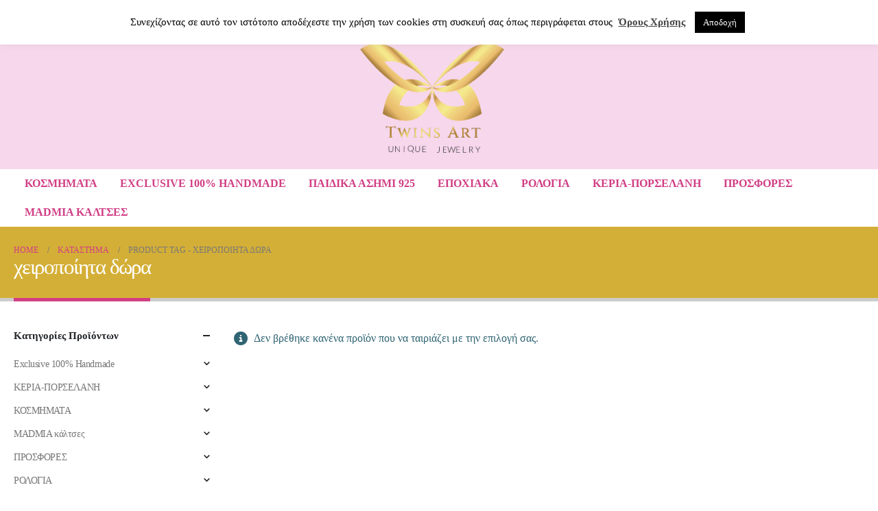

--- FILE ---
content_type: text/html; charset=UTF-8
request_url: https://twinsart.gr/product-tag/cheiropoiita-dora/
body_size: 43958
content:
<!DOCTYPE html>
<html lang="el" prefix="og: http://ogp.me/ns# fb: http://ogp.me/ns/fb#">
<head>
	<meta charset="UTF-8">
	<!--[if IE]><meta http-equiv='X-UA-Compatible' content='IE=edge,chrome=1'><![endif]-->
	<meta name="viewport" content="width=device-width, initial-scale=1.0, minimum-scale=1.0">
	<link rel="profile" href="http://gmpg.org/xfn/11" />
	<link rel="pingback" href="https://twinsart.gr/xmlrpc.php" />

		<link rel="shortcut icon" href="//twinsart.gr/wp-content/uploads/2025/08/cropped-ribon_gold-SQUARE-800.png" type="image/x-icon" />
		<link rel="apple-touch-icon" href="//twinsart.gr/wp-content/uploads/2025/08/cropped-ribon_gold-SQUARE-800.png" />
		<link rel="apple-touch-icon" sizes="120x120" href="//twinsart.gr/wp-content/uploads/2025/08/cropped-ribon_gold-SQUARE-800.png" />
		<link rel="apple-touch-icon" sizes="76x76" href="//twinsart.gr/wp-content/uploads/2025/08/cropped-ribon_gold-SQUARE-800.png" />
		<link rel="apple-touch-icon" sizes="152x152" href="//twinsart.gr/wp-content/uploads/2025/08/cropped-ribon_gold-SQUARE-800.png" />
					<script>document.documentElement.className = document.documentElement.className + ' yes-js js_active js'</script>
			<title>χειροποίητα δώρα &#8211; Twinsart.gr</title><style id="rocket-critical-css">body:after{content:url(https://twinsart.gr/wp-content/plugins/instagram-feed/img/sbi-sprite.png);display:none}ul{box-sizing:border-box}:root{--wp--preset--font-size--normal:16px;--wp--preset--font-size--huge:42px}.screen-reader-text{border:0;clip:rect(1px,1px,1px,1px);clip-path:inset(50%);height:1px;margin:-1px;overflow:hidden;padding:0;position:absolute;width:1px;word-wrap:normal!important}:root{--woocommerce:#720eec;--wc-green:#7ad03a;--wc-red:#a00;--wc-orange:#ffba00;--wc-blue:#2ea2cc;--wc-primary:#720eec;--wc-primary-text:#fcfbfe;--wc-secondary:#e9e6ed;--wc-secondary-text:#515151;--wc-highlight:#958e09;--wc-highligh-text:white;--wc-content-bg:#fff;--wc-subtext:#767676;--wc-form-border-color:rgba(32, 7, 7, 0.8);--wc-form-border-radius:4px;--wc-form-border-width:1px}.yith-wcwl-add-to-wishlist .yith-wcwl-add-button{display:flex;flex-direction:column;align-items:center}.yith-wcwl-add-to-wishlist svg.yith-wcwl-icon-svg{height:auto;width:25px;color:var(--add-to-wishlist-icon-color, #000)}.yith-wcwl-add-to-wishlist a.add_to_wishlist>.yith-wcwl-icon-svg{vertical-align:bottom}.yith-wcwl-add-to-wishlist{margin-top:10px}.yith-wcwl-add-button a.add_to_wishlist{margin:0;box-shadow:none;text-shadow:none}.yith-wcwl-add-button .add_to_wishlist svg.yith-wcwl-icon-svg{margin-right:5px}#cookie-law-info-bar{font-size:15px;margin:0 auto;padding:12px 10px;position:absolute;text-align:center;box-sizing:border-box;width:100%;z-index:9999;display:none;left:0px;font-weight:300;box-shadow:0 -1px 10px 0 rgba(172,171,171,0.3)}#cookie-law-info-again{font-size:10pt;margin:0;padding:5px 10px;text-align:center;z-index:9999;box-shadow:#161616 2px 2px 5px 2px}#cookie-law-info-bar span{vertical-align:middle}.cli-plugin-button,.cli-plugin-button:visited{display:inline-block;padding:9px 12px;color:#fff;text-decoration:none;position:relative;margin-left:5px;text-decoration:none}.cli-plugin-main-link{margin-left:0px;font-weight:550;text-decoration:underline}.cli-plugin-button,.cli-plugin-button:visited,.medium.cli-plugin-button,.medium.cli-plugin-button:visited{font-size:13px;font-weight:400;line-height:1}.cli-plugin-button{margin-top:5px}.cli-bar-popup{-moz-background-clip:padding;-webkit-background-clip:padding;background-clip:padding-box;-webkit-border-radius:30px;-moz-border-radius:30px;border-radius:30px;padding:20px}.cli-container-fluid{padding-right:15px;padding-left:15px;margin-right:auto;margin-left:auto}.cli-row{display:-ms-flexbox;display:flex;-ms-flex-wrap:wrap;flex-wrap:wrap;margin-right:-15px;margin-left:-15px}.cli-align-items-stretch{-ms-flex-align:stretch!important;align-items:stretch!important}.cli-px-0{padding-left:0;padding-right:0}.cli-btn{font-size:14px;display:inline-block;font-weight:400;text-align:center;white-space:nowrap;vertical-align:middle;border:1px solid transparent;padding:.5rem 1.25rem;line-height:1;border-radius:.25rem}.cli-modal-backdrop{position:fixed;top:0;right:0;bottom:0;left:0;z-index:1040;background-color:#000;display:none}.cli-modal-backdrop.cli-fade{opacity:0}.cli-modal a{text-decoration:none}.cli-modal .cli-modal-dialog{position:relative;width:auto;margin:.5rem;font-family:-apple-system,BlinkMacSystemFont,"Segoe UI",Roboto,"Helvetica Neue",Arial,sans-serif,"Apple Color Emoji","Segoe UI Emoji","Segoe UI Symbol";font-size:1rem;font-weight:400;line-height:1.5;color:#212529;text-align:left;display:-ms-flexbox;display:flex;-ms-flex-align:center;align-items:center;min-height:calc(100% - (.5rem * 2))}@media (min-width:576px){.cli-modal .cli-modal-dialog{max-width:500px;margin:1.75rem auto;min-height:calc(100% - (1.75rem * 2))}}@media (min-width:992px){.cli-modal .cli-modal-dialog{max-width:900px}}.cli-modal-content{position:relative;display:-ms-flexbox;display:flex;-ms-flex-direction:column;flex-direction:column;width:100%;background-color:#fff;background-clip:padding-box;border-radius:.3rem;outline:0}.cli-modal .cli-modal-close{position:absolute;right:10px;top:10px;z-index:1;padding:0;background-color:transparent!important;border:0;-webkit-appearance:none;font-size:1.5rem;font-weight:700;line-height:1;color:#000;text-shadow:0 1px 0 #fff}.cli-switch{display:inline-block;position:relative;min-height:1px;padding-left:70px;font-size:14px}.cli-switch input[type="checkbox"]{display:none}.cli-switch .cli-slider{background-color:#e3e1e8;height:24px;width:50px;bottom:0;left:0;position:absolute;right:0;top:0}.cli-switch .cli-slider:before{background-color:#fff;bottom:2px;content:"";height:20px;left:2px;position:absolute;width:20px}.cli-switch input:checked+.cli-slider{background-color:#00acad}.cli-switch input:checked+.cli-slider:before{transform:translateX(26px)}.cli-switch .cli-slider{border-radius:34px}.cli-switch .cli-slider:before{border-radius:50%}.cli-tab-content{background:#ffffff}.cli-tab-content{width:100%;padding:30px}@media (max-width:767px){.cli-tab-content{padding:30px 10px}}.cli-container-fluid{padding-right:15px;padding-left:15px;margin-right:auto;margin-left:auto}.cli-row{display:-ms-flexbox;display:flex;-ms-flex-wrap:wrap;flex-wrap:wrap;margin-right:-15px;margin-left:-15px}.cli-align-items-stretch{-ms-flex-align:stretch!important;align-items:stretch!important}.cli-px-0{padding-left:0;padding-right:0}.cli-btn{font-size:14px;display:inline-block;font-weight:400;text-align:center;white-space:nowrap;vertical-align:middle;border:1px solid transparent;padding:.5rem 1.25rem;line-height:1;border-radius:.25rem}.cli-modal-backdrop{position:fixed;top:0;right:0;bottom:0;left:0;z-index:1040;background-color:#000;-webkit-transform:scale(0);transform:scale(0)}.cli-modal-backdrop.cli-fade{opacity:0}.cli-modal{position:fixed;top:0;right:0;bottom:0;left:0;z-index:99999;transform:scale(0);overflow:hidden;outline:0;display:none}.cli-modal a{text-decoration:none}.cli-modal .cli-modal-dialog{position:relative;width:auto;margin:.5rem;font-family:inherit;font-size:1rem;font-weight:400;line-height:1.5;color:#212529;text-align:left;display:-ms-flexbox;display:flex;-ms-flex-align:center;align-items:center;min-height:calc(100% - (.5rem * 2))}@media (min-width:576px){.cli-modal .cli-modal-dialog{max-width:500px;margin:1.75rem auto;min-height:calc(100% - (1.75rem * 2))}}.cli-modal-content{position:relative;display:-ms-flexbox;display:flex;-ms-flex-direction:column;flex-direction:column;width:100%;background-color:#fff;background-clip:padding-box;border-radius:.2rem;box-sizing:border-box;outline:0}.cli-switch{display:inline-block;position:relative;min-height:1px;padding-left:38px;font-size:14px}.cli-switch input[type="checkbox"]{display:none}.cli-switch .cli-slider{background-color:#e3e1e8;height:20px;width:38px;bottom:0;left:0;position:absolute;right:0;top:0}.cli-switch .cli-slider:before{background-color:#fff;bottom:2px;content:"";height:15px;left:3px;position:absolute;width:15px}.cli-switch input:checked+.cli-slider{background-color:#61a229}.cli-switch input:checked+.cli-slider:before{transform:translateX(18px)}.cli-switch .cli-slider{border-radius:34px;font-size:0}.cli-switch .cli-slider:before{border-radius:50%}.cli-tab-content{background:#ffffff}.cli-tab-content{width:100%;padding:5px 30px 5px 5px;box-sizing:border-box}@media (max-width:767px){.cli-tab-content{padding:30px 10px}}.cli-tab-footer .cli-btn{background-color:#00acad;padding:10px 15px;text-decoration:none}.cli-tab-footer .wt-cli-privacy-accept-btn{background-color:#61a229;color:#ffffff;border-radius:0}.cli-tab-footer{width:100%;text-align:right;padding:20px 0}.cli-col-12{width:100%}.cli-tab-header{display:flex;justify-content:space-between}.cli-tab-header a:before{width:10px;height:2px;left:0;top:calc(50% - 1px)}.cli-tab-header a:after{width:2px;height:10px;left:4px;top:calc(50% - 5px);-webkit-transform:none;transform:none}.cli-tab-header a:before{width:7px;height:7px;border-right:1px solid #4a6e78;border-bottom:1px solid #4a6e78;content:" ";transform:rotate(-45deg);margin-right:10px}.cli-tab-header a.cli-nav-link{position:relative;display:flex;align-items:center;font-size:14px;color:#000;text-transform:capitalize}.cli-tab-header{border-radius:5px;padding:12px 15px;background-color:#f2f2f2}.cli-modal .cli-modal-close{position:absolute;right:0;top:0;z-index:1;-webkit-appearance:none;width:40px;height:40px;padding:0;border-radius:50%;padding:10px;background:transparent;border:none;min-width:40px}.cli-tab-container h4{font-family:inherit;font-size:16px;margin-bottom:15px;margin:10px 0}#cliSettingsPopup .cli-tab-section-container{padding-top:12px}.cli-privacy-content-text{font-size:14px;line-height:1.4;margin-top:0;padding:0;color:#000}.cli-tab-content{display:none}.cli-tab-section .cli-tab-content{padding:10px 20px 5px 20px}.cli-tab-section{margin-top:5px}@media (min-width:992px){.cli-modal .cli-modal-dialog{max-width:645px}}.cli-switch .cli-slider:after{content:attr(data-cli-disable);position:absolute;right:50px;color:#000;font-size:12px;text-align:right;min-width:80px}.cli-switch input:checked+.cli-slider:after{content:attr(data-cli-enable)}.cli-privacy-overview:not(.cli-collapsed) .cli-privacy-content{max-height:60px;overflow:hidden}a.cli-privacy-readmore{font-size:12px;margin-top:12px;display:inline-block;padding-bottom:0;color:#000;text-decoration:underline}.cli-modal-footer{position:relative}a.cli-privacy-readmore:before{content:attr(data-readmore-text)}.cli-modal-close svg{fill:#000}span.cli-necessary-caption{color:#000;font-size:12px}.cli-tab-container .cli-row{max-height:500px;overflow-y:auto}.wt-cli-sr-only{display:none;font-size:16px}.wt-cli-necessary-checkbox{display:none!important}.wt-cli-privacy-overview-actions{padding-bottom:0}.wt-cli-cookie-description{font-size:14px;line-height:1.4;margin-top:0;padding:0;color:#000}.container{--porto-container-width:1140px}:root{--porto-grid-gutter-width:20px;--porto-color-dark:#1d2127;--porto-primary-color:#d13e85;--porto-primary-color-inverse:#ffffff;--porto-secondary-color:#e36159;--porto-secondary-color-inverse:#ffffff;--porto-tertiary-color:#2baab1;--porto-tertiary-color-inverse:#ffffff;--porto-quaternary-color:#f2bae6;--porto-quaternary-color-inverse:#ffffff;--porto-dark-color:#876a72;--porto-dark-color-inverse:#ffffff;--porto-light-color:#ffffff;--porto-light-color-inverse:#876a72;--porto-body-ff:'Bookman Old Style',serif;--porto-body-fw:400;--porto-body-fs:14px;--porto-body-lh:14px;--porto-body-ls:0;--porto-body-color:#777777;--porto-body-color-light-5:#848484;--porto-alt-ff:'Bookman Old Style',serif;--porto-alt-fw:400;--porto-menu-text-transform:uppercase;--porto-column-spacing:10px;--porto-res-spacing:10px;--porto-fluid-spacing:20px;--porto-container-spacing:10px;--porto-primary-dark-5:#c73079;--porto-primary-dark-10:#b22b6c;--porto-primary-dark-15:#9e2660;--porto-primary-dark-20:#892153;--porto-primary-light-5:#d65393;--porto-primary-light-7:#d85b98;--porto-primary-light-10:#db68a0;--porto-primary-inverse-dark-10:#e6e6e6;--porto-secondary-dark-5:#e04d44;--porto-secondary-dark-10:#dc382e;--porto-secondary-dark-15:#cd2d23;--porto-secondary-dark-20:#b8281f;--porto-secondary-light-5:#e7766f;--porto-secondary-light-7:#e97f78;--porto-secondary-light-10:#eb8b85;--porto-secondary-inverse-dark-10:#e6e6e6;--porto-tertiary-dark-5:#27979d;--porto-tertiary-dark-10:#228388;--porto-tertiary-dark-15:#1d6f74;--porto-tertiary-dark-20:#185c5f;--porto-tertiary-light-5:#30bec6;--porto-tertiary-light-7:#33c6ce;--porto-tertiary-light-10:#3fc9d1;--porto-tertiary-inverse-dark-10:#e6e6e6;--porto-quaternary-dark-5:#eea5df;--porto-quaternary-dark-10:#ea90d7;--porto-quaternary-dark-15:#e67acf;--porto-quaternary-dark-20:#e265c7;--porto-quaternary-light-5:#f7d0ee;--porto-quaternary-light-7:#f8d9f1;--porto-quaternary-light-10:#fbe5f6;--porto-quaternary-inverse-dark-10:#e6e6e6;--porto-dark-dark-5:#795f66;--porto-dark-dark-10:#6b545a;--porto-dark-dark-15:#5d494e;--porto-dark-dark-20:#4e3e42;--porto-dark-light-5:#94777f;--porto-dark-light-7:#997d85;--porto-dark-light-10:#a0858d;--porto-dark-inverse-dark-10:#e6e6e6;--porto-light-dark-5:#f3f3f3;--porto-light-dark-10:#e6e6e6;--porto-light-dark-15:#d9d9d9;--porto-light-dark-20:#cccccc;--porto-light-light-5:#ffffff;--porto-light-light-7:#ffffff;--porto-light-light-10:#ffffff;--porto-light-inverse-dark-10:#6b545a;--porto-bgc:#fff;--porto-body-bg:#fff;--porto-color-price:#444;--porto-widget-bgc:#fbfbfb;--porto-title-bgc:#f5f5f5;--porto-widget-bc:#ddd;--porto-input-bc:rgba(0,0,0,0.08);--porto-slide-bgc:#e7e7e7;--porto-heading-color:#222529;--porto-heading-light-8:#353a40;--porto-normal-bg:#fff;--porto-gray-bg:#dfdfdf;--porto-gray-1:#f4f4f4;--porto-gray-2:#e7e7e7;--porto-gray-3:#f4f4f4;--porto-gray-4:#ccc;--porto-gray-5:#e7e7e7;--porto-gray-6:#999;--porto-gray-7:#f4f4f4;--porto-gray-8:#f1f1f1;--porto-light-1:#fff;--porto-light-2:#fff;--porto-normal-bc:rgba(0,0,0,.06);--porto-label-bg1:rgba(255,255,255,.9)}h1{--porto-h1-ff:'Bookman Old Style',serif;--porto-h1-fw:700;--porto-h1-fs:36px;--porto-h1-lh:44px;--porto-h1-ls:normal}h3{--porto-h3-ff:'Bookman Old Style',serif;--porto-h3-fw:700;--porto-h3-fs:25px;--porto-h3-lh:25px;--porto-h3-ls:normal}h4{--porto-h4-ff:'Bookman Old Style',serif;--porto-h4-fw:700;--porto-h4-fs:20px;--porto-h4-lh:20px;--porto-h4-ls:normal}#header .searchform{--porto-searchform-border-color:#eeeeee;--porto-searchform-text-color:#555555}#header{--porto-minicart-icon-color:#999999;--porto-header-link-color-regular:#999999;--porto-header-link-color-hover:#999999}li.menu-item,.sub-menu{--porto-mainmenu-popup-text-color-regular:#777777;--porto-mainmenu-popup-text-color-hover:#777777}li.menu-item{--porto-mainmenu-popup-text-hbg-color:#f4f4f4;--porto-submenu-item-bbw:0;--porto-submenu-item-lrp:15px}ul.products{--porto-shop-add-links-color:var(--porto-dark-color);--porto-shop-add-links-bg-color:#ffffff;--porto-shop-add-links-border-color:#dddddd}.onsale{--porto-sale-color:#e27c7c;--porto-sale-color-inverse:#ffffff}#header{--porto-header-top-link-fw:600}@media (max-width:575px){:root{--porto-mobile-fs-scale:0.9286;--porto-body-fs:13px;--porto-body-lh:13px;--porto-body-ls:0}h1{--porto-h1-fs:33.4286px;--porto-h1-lh:40.8571px}h3{--porto-h3-fs:23.2143px;--porto-h3-lh:23.2143px}h4{--porto-h4-fs:18.5714px;--porto-h4-lh:18.5714px}}#header .logo{--porto-logo-mw:170px;--porto-sticky-logo-mw:100px}@media (min-width:992px) and (max-width:1159px){.container{--porto-container-width:960px}}@media (min-width:1160px){#header .logo{--porto-logo-mw:250px}}@media (max-width:991px){:root{--porto-res-spacing:20px}#header .logo{--porto-logo-mw:110px}}@media (max-width:767px){#header .logo{--porto-logo-mw:110px}}.col-lg-3,.col-lg-9,.col-lg-12{width:100%;flex:0 0 auto}:root{--bs-blue:#0d6efd;--bs-indigo:#6610f2;--bs-purple:#6f42c1;--bs-pink:#d63384;--bs-red:#dc3545;--bs-orange:#fd7e14;--bs-yellow:#ffc107;--bs-green:#198754;--bs-teal:#20c997;--bs-cyan:#0dcaf0;--bs-white:#fff;--bs-gray:#6c757d;--bs-gray-dark:#343a40;--bs-primary:#0088cc;--bs-secondary:#e36159;--bs-success:#47a447;--bs-info:#5bc0de;--bs-warning:#ed9c28;--bs-danger:#d2322d;--bs-light:#f8f9fa;--bs-dark:#1d2127;--bs-font-sans-serif:system-ui, -apple-system, "Segoe UI", Roboto, "Helvetica Neue", Arial, "Noto Sans", "Liberation Sans", sans-serif, "Apple Color Emoji", "Segoe UI Emoji", "Segoe UI Symbol", "Noto Color Emoji";--bs-font-monospace:SFMono-Regular, Menlo, Monaco, Consolas, "Liberation Mono", "Courier New", monospace;--bs-gradient:linear-gradient(180deg, rgba(255, 255, 255, 0.15), rgba(255, 255, 255, 0))}*,*::before,*::after{box-sizing:border-box}@media (prefers-reduced-motion:no-preference){:root{scroll-behavior:smooth}}body{margin:0;font-family:Poppins,sans-serif;font-size:0.875rem;font-weight:400;line-height:1.7143;color:#777;background-color:#fff;-webkit-text-size-adjust:100%}h1,h3,h4{margin-top:0;margin-bottom:0.5rem;font-weight:500;line-height:1.2}h1{font-size:calc(1.34375rem + 1.125vw)}@media (min-width:1200px){h1{font-size:2.1875rem}}h3{font-size:calc(1.278125rem + 0.3375vw)}@media (min-width:1200px){h3{font-size:1.53125rem}}h4{font-size:calc(1.25625rem + 0.075vw)}@media (min-width:1200px){h4{font-size:1.3125rem}}ul{padding-left:2rem}ul{margin-top:0;margin-bottom:1rem}ul ul{margin-bottom:0}b,strong{font-weight:bolder}a{color:#0088cc;text-decoration:none}img,svg{vertical-align:middle}label{display:inline-block}button{border-radius:0}input,button,select{margin:0;font-family:inherit;font-size:inherit;line-height:inherit}button,select{text-transform:none}select{word-wrap:normal}button,[type="button"],[type="submit"]{-webkit-appearance:button}::-moz-focus-inner{padding:0;border-style:none}::-webkit-datetime-edit-fields-wrapper,::-webkit-datetime-edit-text,::-webkit-datetime-edit-minute,::-webkit-datetime-edit-hour-field,::-webkit-datetime-edit-day-field,::-webkit-datetime-edit-month-field,::-webkit-datetime-edit-year-field{padding:0}::-webkit-inner-spin-button{height:auto}::-webkit-search-decoration{-webkit-appearance:none}::-webkit-color-swatch-wrapper{padding:0}::file-selector-button{font:inherit}::-webkit-file-upload-button{font:inherit;-webkit-appearance:button}.container{width:100%;padding-right:var(--bs-gutter-x, 15px);padding-left:var(--bs-gutter-x, 15px);margin-right:auto;margin-left:auto}@media (min-width:576px){.container{max-width:540px;--porto-flick-carousel-width:540px}}@media (min-width:768px){.container{max-width:720px;--porto-flick-carousel-width:720px}}@media (min-width:992px){.container{max-width:960px;--porto-flick-carousel-width:960px}}@media (min-width:1170px){.container{max-width:1140px;--porto-flick-carousel-width:1140px}}.row{--bs-gutter-x:30px;--bs-gutter-y:0;display:flex;flex-wrap:wrap;margin-top:calc(var(--bs-gutter-y) * -1);margin-right:calc(var(--bs-gutter-x) / -2);margin-left:calc(var(--bs-gutter-x) / -2)}.row>*{flex-shrink:0;max-width:100%;padding-right:calc(var(--bs-gutter-x) / 2);padding-left:calc(var(--bs-gutter-x) / 2);margin-top:var(--bs-gutter-y)}@media (min-width:992px){.col-lg-3{width:25%}.col-lg-9{width:75%}.col-lg-12{width:100%}}.btn{display:inline-block;font-weight:400;color:#777;text-align:center;vertical-align:middle;background-color:transparent;border:1px solid transparent;border-radius:0}.btn-sm{padding:0.25rem 0.5rem;font-size:0.765625rem;border-radius:0}.nav{display:flex;flex-wrap:wrap;padding-left:0;margin-bottom:0;list-style:none}.breadcrumb{display:flex;flex-wrap:wrap;padding:0 0;margin-bottom:1rem;list-style:none}.clearfix::after{display:block;clear:both;content:""}.d-none{display:none!important}@media (min-width:576px){.d-sm-block{display:block!important}.d-sm-none{display:none!important}}.container{padding-left:15px;padding-right:15px}.fas{-moz-osx-font-smoothing:grayscale;-webkit-font-smoothing:antialiased;display:var(--fa-display,inline-block);font-style:normal;font-variant:normal;line-height:1;text-rendering:auto}.fas{font-family:"Font Awesome 6 Free"}.fa-bars:before{content:"\f0c9"}.fa-chevron-up:before{content:"\f077"}.fa-angle-right:before{content:"\f105"}.fa-star:before{content:"\f005"}.fa-newspaper:before{content:"\f1ea"}.fa-heart:before{content:"\f004"}.fa-phone:before{content:"\f095"}:host,:root{--fa-style-family-brands:"Font Awesome 6 Brands";--fa-font-brands:normal 400 1em/1 "Font Awesome 6 Brands"}:host,:root{--fa-style-family-classic:"Font Awesome 6 Free";--fa-font-regular:normal 400 1em/1 "Font Awesome 6 Free"}@font-face{font-family:"Font Awesome 6 Free";font-style:normal;font-weight:400;font-display:block;src:url(https://twinsart.gr/wp-content/themes/porto/fonts/fontawesome/fa-regular-400.woff2) format("woff2"),url(https://twinsart.gr/wp-content/themes/porto/fonts/fontawesome/fa-regular-400.ttf) format("truetype")}:host,:root{--fa-style-family-classic:"Font Awesome 6 Free";--fa-font-solid:normal 900 1em/1 "Font Awesome 6 Free"}@font-face{font-family:"Font Awesome 6 Free";font-style:normal;font-weight:900;font-display:block;src:url(https://twinsart.gr/wp-content/themes/porto/fonts/fontawesome/fa-solid-900.woff2) format("woff2"),url(https://twinsart.gr/wp-content/themes/porto/fonts/fontawesome/fa-solid-900.ttf) format("truetype")}.fas{font-weight:900}button.mfp-close{overflow:visible;background:transparent;border:0;-webkit-appearance:none;display:block;outline:none;padding:0;z-index:9046;box-shadow:none;touch-action:manipulation}button::-moz-focus-inner{padding:0;border:0}.mfp-close{width:44px;height:44px;line-height:44px;position:absolute;right:0;top:0;text-decoration:none;text-align:center;opacity:0.65;padding:0 0 18px 10px;color:#FFF;font-style:normal;font-size:28px;font-family:Arial,Baskerville,monospace}@font-face{font-family:"porto";src:url(https://twinsart.gr/wp-content/themes/porto/fonts/porto-font/porto.eot);src:url(https://twinsart.gr/wp-content/themes/porto/fonts/porto-font/porto.eot?#iefix) format("embedded-opentype"),url(https://twinsart.gr/wp-content/themes/porto/fonts/porto-font/porto.woff2) format("woff2"),url(https://twinsart.gr/wp-content/themes/porto/fonts/porto-font/porto.woff) format("woff"),url(https://twinsart.gr/wp-content/themes/porto/fonts/porto-font/porto.ttf) format("truetype"),url(https://twinsart.gr/wp-content/themes/porto/fonts/porto-font/porto.svg#porto) format("svg");font-weight:normal;font-style:normal;font-display:swap}[class^=porto-icon-]:before{font-family:"porto";font-style:normal;font-weight:normal;speak:none;display:inline-block;text-decoration:inherit;width:1em;margin-right:0.1em;text-align:center;font-variant:normal;text-transform:none;line-height:1em;margin-left:0.1em;-webkit-font-smoothing:antialiased;-moz-osx-font-smoothing:grayscale}.porto-icon-mode-grid:before{content:"\e80e"}.porto-icon-mode-list:before{content:"\e80f"}.porto-icon-magnifier:before{content:"\e884"}.porto-icon-shopping-cart:before{content:"\e8ba"}.porto-icon-category-home:before{content:"\e900"}.porto-icon-wishlist-2:before{content:"\e91b"}.porto-icon-bars:before{content:"\e923"}@media (prefers-reduced-motion:no-preference){:root{scroll-behavior:auto}}html{direction:ltr;overflow-x:hidden;box-shadow:none!important;font-size:calc(16px * var(--porto-mobile-fs-scale, 1))}body{font:var(--porto-body-fst,normal) var(--porto-body-fw,400) var(--porto-body-fs,14px)/var(--porto-body-lh,24px) var(--porto-body-ff),sans-serif;letter-spacing:var(--porto-body-ls,0);color:var(--porto-body-color)}.clear{float:none;clear:both}.row:after,.row:before{content:none}input{max-width:100%}h1{font:var(--porto-h1-fst,normal) var(--porto-h1-fw,700) var(--porto-h1-fs,2.6em)/var(--porto-h1-lh,44px) var(--porto-h1-ff,var(--porto-body-ff)),sans-serif;color:var(--porto-h1-color,var(--porto-heading-color));letter-spacing:var(--porto-h1-ls,-0.05em);margin-bottom:32px}h3{font:var(--porto-h3-fst,normal) var(--porto-h3-fw,700) var(--porto-h3-fs,1.8em)/var(--porto-h3-lh,32px) var(--porto-h3-ff,var(--porto-body-ff)),sans-serif;color:var(--porto-h3-color,var(--porto-heading-color));letter-spacing:var(--porto-h3-ls,-0.05em);margin-bottom:20px}h4{font:var(--porto-h4-fst,normal) var(--porto-h4-fw,700) var(--porto-h4-fs,1.4em)/var(--porto-h4-lh,27px) var(--porto-h4-ff,var(--porto-body-ff)),sans-serif;color:var(--porto-h4-color,var(--porto-heading-color));letter-spacing:var(--porto-h4-ls,-0.05em);margin:0 0 14px 0}.page-title{margin-top:0}b,strong{font-weight:700}input::-webkit-inner-spin-button,input::-webkit-outer-spin-button{-webkit-appearance:none}input[type=text]{-webkit-appearance:none}input[type=text],select{border:1px solid;outline:none;box-shadow:none;text-align:left;line-height:1.42857;padding:8px 12px;font-size:0.85rem;vertical-align:middle;height:auto}select{-webkit-appearance:none;-ms-appearance:none;-moz-appearance:none;background:#fff url(https://twinsart.gr/wp-content/themes/porto/images/select-bg.svg) right center/26px 60px no-repeat;text-indent:0.01em;border-radius:0;padding-right:25px}@media (-ms-high-contrast:none),screen and (-ms-high-contrast:active){select::-ms-expand{display:none}}input[type=checkbox]{margin-right:5px}[type=submit]{border:1px solid var(--porto-primary-color);color:#fff;padding:8px 10px;line-height:1.42857}img{max-width:100%;height:auto;-webkit-user-drag:none;-moz-user-drag:none}.btn{margin:0}.btn{padding:0.533rem 0.933rem;font-size:0.8rem;line-height:1.42857}.btn-sm{padding:0.3rem 0.65rem;font-size:0.75rem;line-height:1.5}button{border:1px solid #ccc}.button{display:inline-block;text-align:center;font-weight:400;vertical-align:middle;touch-action:manipulation;padding:8px 12px;white-space:nowrap;line-height:1.5}.button,[type=submit]{background-color:var(--porto-primary-color);border-color:var(--porto-primary-color);color:var(--porto-primary-color-inverse)}.btn-dark{background-color:var(--porto-dark-color,#212529);border-color:var(--porto-dark-color,#212529) var(--porto-dark-color,#212529) var(--porto-dark-dark-10,#0a0c0d);color:var(--porto-dark-color-inverse,#FFF)}.btn-modern{text-transform:uppercase;font-size:0.75rem;padding:0.75rem 1.5rem;font-weight:600}.btn-modern.btn-sm{font-size:0.7rem;padding:0.7rem 1.4rem}.btn-gray{background-color:#eee;color:#222529}.btn i{display:inline-block;line-height:1}.label{display:inline;padding:0.2em 0.6em 0.3em;font-size:75%;font-weight:bold;line-height:1;color:#fff;text-align:center;white-space:nowrap;vertical-align:baseline;border-radius:3px}li{line-height:var(--porto-body-lh)}.has-ccols:not(.owl-loaded){display:flex;width:auto}.has-ccols{flex-wrap:wrap}.has-ccols>*{max-width:100%;flex:0 0 auto;width:var(--porto-cw,100%)}.ccols-2{--porto-cw:50%}.ccols-4{--porto-cw:25%}@media (min-width:576px){.ccols-sm-3>*{--porto-cw:33.3333%}}@media (min-width:768px){.ccols-md-3>*{--porto-cw:33.3333%}}@media (min-width:992px){.ccols-lg-3>*{--porto-cw:33.3333%}}.has-ccols-spacing{margin-left:calc(-1 * var(--porto-el-spacing, var(--porto-grid-gutter-width)) / 2);margin-right:calc(-1 * var(--porto-el-spacing, var(--porto-grid-gutter-width)) / 2)}.has-ccols-spacing>*{padding-left:calc(var(--porto-el-spacing, var(--porto-grid-gutter-width)) / 2);padding-right:calc(var(--porto-el-spacing, var(--porto-grid-gutter-width)) / 2)}.mfp-close{text-indent:-9999px;transform:rotateZ(45deg);width:41px;height:41px;color:#838383}.mfp-close:after,.mfp-close:before{content:"";position:absolute}.mfp-close:before{width:17px;top:20px;left:12px;border-top:1px solid}.mfp-close:after{height:17px;top:12px;left:20px;border-left:1px solid}body a{outline:none!important}html #topcontrol{background:rgba(64,64,64,0.75);color:#FFF;width:49px;height:48px;right:10px;text-align:center;z-index:1111}html #topcontrol i{position:absolute;height:24px;line-height:24px;top:0;bottom:0;left:0;right:0;margin:auto}@media (max-width:767px){html #topcontrol{display:none}}.accordion-menu .arrow,.page-top ul.breadcrumb>li .delimiter,.star-rating{font-family:var(--fa-style-family-classic,"Font Awesome 6 Free");font-weight:900;-webkit-font-smoothing:antialiased;-moz-osx-font-smoothing:grayscale}[data-bs-original-title]{position:relative}.widget{margin-bottom:1.875rem;margin-top:1.875rem}.widget:first-child{margin-top:0}.widget .widget-title{color:var(--porto-heading-color)}.widget .widget-title{margin-bottom:15px;font-size:1em;margin-top:0}.widget .widget-title{line-height:1.4;font-weight:700;text-transform:uppercase}.widget>ul{font-size:0.9286em;border-bottom:1px solid var(--porto-input-bc);margin-top:-8px;margin-bottom:0}.widget>ul>li:first-child{border-top-width:0}.widget>ul li{position:relative;margin:0;padding:5px 0;border-top:1px solid var(--porto-input-bc)}.widget>ul li>ul{margin-top:8px;margin-bottom:-8px;margin-left:10px}.widget ul{list-style:none;padding:0}.sidebar-content .widget:last-child{margin-bottom:0}.star-rating{display:block;float:none;position:relative;font-size:11px;height:1.2em;line-height:1.2em;overflow:hidden;position:relative;width:6em;letter-spacing:0.1em;text-align:left;white-space:nowrap}.star-rating:before{content:"\f005" "\f005" "\f005" "\f005" "\f005";float:left;left:0;position:absolute;top:0}.star-rating span{float:left;left:0;overflow:hidden;padding-top:1.5em;position:absolute;top:0}.star-rating span:before{color:#6a6a6d;content:"\f005" "\f005" "\f005" "\f005" "\f005";left:0;position:absolute;top:0}@media (max-width:991px){.container{padding-left:var(--porto-fluid-spacing);padding-right:var(--porto-fluid-spacing)}}.mega-menu{margin:0;padding:0;list-style:none}.mega-menu li.menu-item{display:block;position:relative;margin:0}.mega-menu li.menu-item>a{display:block;text-align:left;position:relative;margin-top:0;margin-bottom:0}.mega-menu ul.sub-menu{padding-left:0;list-style:none}.mega-menu{display:flex;flex-wrap:wrap}.mega-menu>li.menu-item>a{display:inline-block;font-size:0.8571em;font-weight:700;line-height:20px;padding:9px 12px 8px;text-transform:var(--porto-menu-text-transform)}.mega-menu .popup{position:absolute;text-align:left;top:100%;margin:0;z-index:111;min-width:100%;line-height:20px;will-change:transform,top;font-size:0.9em;max-width:none;max-height:none}.mega-menu .narrow.pos-left .popup{left:0px;right:auto}.mega-menu .popup{top:-3000px}.mega-menu>li.menu-item .popup{transform:translate3d(0,-5px,0)}.mega-menu.menu-flat>li.menu-item{margin-right:0}.mega-menu.menu-flat .popup{margin:0}.mega-menu.menu-flat-border>li.menu-item>a{border-right:1px solid rgba(0,0,0,0.1)}.mega-menu.menu-flat-border>li.menu-item:last-child>a{border-right:0 none}.accordion-menu{margin:0;padding:0;list-style:none;font-size:0.9em}.accordion-menu ul.sub-menu>li,.accordion-menu>li{position:relative}.accordion-menu li.menu-item{margin:0}.accordion-menu li.menu-item>a{position:relative;display:block;outline:medium none;text-decoration:none;text-align:left;margin:1px 0 0;padding:5px 6px;line-height:25px;font-weight:700;font-family:inherit;font-size:inherit}.accordion-menu li.menu-item>a>i{width:18px;text-align:center}.accordion-menu li.menu-item>a>i{margin-right:5px}.accordion-menu li.menu-item.has-sub>a{padding-right:33px}.accordion-menu ul.sub-menu{display:none;list-style:none;margin:0;padding:0 0 0 10px}.accordion-menu .arrow{position:absolute;right:5px;display:block;width:30px;text-align:center;vertical-align:top;z-index:10}.accordion-menu .arrow:before{content:"\f067"}.header-wrapper.wide .container{width:100%;max-width:none}#header .searchform-popup .search-toggle{color:var(--porto-header-link-color-regular,#999)}#header .header-right{text-align:right}#header .header-main .container{position:relative;display:table}#header .header-main .container>div{display:table-cell;position:relative;vertical-align:middle}#header.header-loaded .header-main{-webkit-backface-visibility:hidden}#header .header-main{position:relative}#header .header-main .container{min-height:68px}@media (max-width:575px){#header .header-main .container{min-height:43px}}#header .logo{margin:0;padding:0;min-width:80px;line-height:0;max-width:var(--porto-logo-mw)}#header .logo a{display:inline-block;max-width:100%}#header .logo img{display:none;color:transparent;max-width:100%;transform-origin:left center}#header .logo .standard-logo{display:inline-block}@media not all,only screen and (min-resolution:1.5dppx),only screen and (min-resolution:144dpi){#header .logo .standard-logo{display:none}#header .logo .retina-logo{display:inline-block}}#header .searchform{display:inline-block;border:1px solid var(--porto-searchform-border-color,#ccc);line-height:38px;font-size:0.8125rem;padding:0;vertical-align:middle}@media (max-width:991px){#header .searchform{border-width:5px;display:none;position:absolute;right:-25px;top:100%;margin-top:8px;z-index:1003;box-shadow:0 5px 8px rgba(0,0,0,0.15)}}@media (max-width:375px){#header .searchform{right:-80px}}#header .searchform .searchform-fields{display:flex}#header .searchform .button-wrap,#header .searchform .text{display:block;text-align:left}#header .searchform .button-wrap{margin:0}#header .searchform button,#header .searchform input{background:none;border-radius:0;border:none;outline:none;box-shadow:none;margin-bottom:0;display:block;color:var(--porto-searchform-text-color,var(--porto-body-color))}#header .searchform input:-ms-input-placeholder{opacity:0.7}#header .searchform input::-ms-input-placeholder{opacity:0.7}#header .searchform button,#header .searchform input{height:40px}#header .searchform input{padding:0 15px 0 15px;width:398px;font-size:inherit}@media (max-width:767px){#header .searchform input{width:280px}}@media (max-width:575px){#header .searchform input{width:234px}}@media (max-width:374px){#header .searchform input{width:200px}}@media (max-width:320px){#header .searchform input{width:190px}}#header .searchform input{border-right:1px solid var(--porto-searchform-border-color,#ccc)}#header .searchform-popup{display:inline-block;position:relative}#header .searchform-popup .search-toggle{display:none;text-align:center;position:relative;font-size:26px;vertical-align:middle}#header .searchform-popup .search-toggle:after{content:"";position:absolute;z-index:1003;display:none;left:50%;top:100%;margin-left:-11px;margin-top:-13px;width:22px;height:22px;border:11px solid transparent;border-bottom-color:inherit}@media (max-width:991px){#header .searchform-popup .search-toggle{display:inline-block}}@media (max-width:575px){#header .searchform-popup .searchform{border-width:3px;margin-top:6px}}#header .search-rounded.simple-search-layout .searchform-fields{border-radius:20px}#header .search-rounded.simple-search-layout button,#header .search-rounded.simple-search-layout input{height:36px}#header .search-rounded input{padding:0 15px 0 20px;border-radius:20px 0 0 20px}#header .search-rounded button{padding:0 16px 0 13px;border-radius:0 20px 20px 0}@media (max-width:767px){#header .header-right .searchform{left:auto;right:-22px}}@media (max-width:575px){#header .header-right .searchform{right:-18px}}#header .search-dropdown .search-toggle{display:inline-block}#header .search-dropdown .searchform{border-width:5px;display:none;position:absolute;top:100%;margin-top:8px;z-index:1003;box-shadow:0 5px 8px rgba(0,0,0,0.1)}@media (min-width:992px){#header .search-dropdown .searchform{left:-25px}}#header .header-right .search-dropdown .searchform{left:auto;right:-22px}#header .simple-search-layout .searchform{padding:15px 17px;border:none;z-index:1002;top:100%;box-shadow:0 10px 30px 10px rgba(0,0,0,0.05)}#header .simple-search-layout .searchform:not(.searchform-cats) input{border:none}#header .simple-search-layout .searchform-fields{border:1px solid #eee}#header .simple-search-layout input{max-width:220px}#header .search-toggle .search-text{display:none;text-transform:uppercase;margin-left:5px}#header .main-menu{text-align:left;background:none}@media (max-width:991px){#header .main-menu{display:none}}#header .main-menu>li.menu-item{margin:0 1px 0 0}#header .main-menu>li.menu-item:last-child{margin-right:0}#main-menu{position:relative}#header .mobile-toggle{padding:7px 13px;text-align:center;display:none;font-size:13px;vertical-align:middle;margin:8px 0 8px 1em;line-height:20px;border-radius:0.25rem}@media (max-width:991px){#header .mobile-toggle{display:inline-block}}.searchform{position:relative}.searchform .live-search-list{font-size:14px;position:absolute;top:100%;right:0;width:100%;min-width:200px;z-index:112;max-height:0}#header .searchform .button-wrap .btn{display:flex;align-items:center;justify-content:center}.searchform .btn i{padding:0 0.4rem}.page-top{background-color:#171717;padding:12px 0;position:relative;text-align:left}.page-top .breadcrumbs-wrap{font-size:0.75rem;position:relative}.page-top ul.breadcrumb{border-radius:0;background:none;margin:0;padding:0}.page-top ul.breadcrumb>li{text-shadow:none;text-transform:uppercase;line-height:inherit}.page-top ul.breadcrumb>li a{display:inline-block;border-color:transparent;background:transparent}.page-top ul.breadcrumb>li+li:before{display:none}.page-top ul.breadcrumb li span{margin-left:5px}.page-top ul.breadcrumb li span:first-child{margin-left:0}.page-top .page-title{display:inline-block;font:400 2.2em/1.2 var(--porto-h1-ff,var(--porto-body-ff)),sans-serif;margin:0;position:relative;letter-spacing:-0.05em;text-transform:none;z-index:2}@media (max-width:767px){.page-top .page-title{font-size:2em}}.page-top ul.breadcrumb>li .delimiter{display:block;float:right;margin:0 4px;width:20px;text-align:center;font-style:normal;font-size:12px}.page-top ul.breadcrumb>li .delimiter:before{content:"/ ";position:relative;right:-2px}.container:after,.container:before{content:none}.page-wrapper{position:relative;left:0}@media (max-width:767px){.page-wrapper{overflow:hidden}}@media (max-width:991px){.container{max-width:none}}.header-wrapper{position:relative}.column2-left-sidebar .main-content{order:2}@media (max-width:991px){.column2-left-sidebar .main-content{order:0}}@media (min-width:992px){.column2-left-sidebar .main-content{margin-left:auto}}#main{position:relative;margin-left:auto;margin-right:auto;background:var(--porto-body-bg)}.main-content{padding-top:35px;padding-bottom:40px}.left-sidebar{position:relative;padding-top:35px;padding-bottom:40px}@media (max-width:991px){.left-sidebar{padding-top:0;margin-top:-20px}}.clearfix{overflow:visible}.header-main .header-contact a{color:var(--porto-header-link-color-regular,#999)}#header .header-left{text-align:left}#header .header-main .header-left{padding:27px 0}@media (max-width:991px){#header .header-main .header-left{padding:20px 0}}#header .header-main .header-right{padding:20px 0}#header .header-contact{margin-top:5px;margin-bottom:5px;display:inline-flex;align-items:center;white-space:nowrap;font-size:0.9em;vertical-align:middle}#header .header-contact i{display:inline-block}#header .header-contact .nav-top{font-size:1em}#header .nav-top{font-size:0.9em}#header .nav-top li>a{display:inline-block;padding:6px 10px}#header .nav-top li:first-child>a{padding-left:0}#header .nav-top i{font-size:0.8em;margin-right:6px;margin-left:0}#header .nav-item-left-border,#header .nav-item-right-border{position:relative}#header .nav-item-left-border:before,#header .nav-item-right-border:after{content:"";position:absolute;top:50%;margin-top:-8px;width:1px;height:16px;background:rgba(0,0,0,0.05)}#header .nav-item-left-border{padding-left:10px;margin-left:10px}#header .nav-item-left-border:before{left:0}#header .nav-item-right-border{padding-right:10px;margin-right:10px}#header .nav-item-right-border:last-child{margin-right:0}#header .nav-item-right-border:after{right:0}.main-menu-wrap .container{display:flex;align-items:center}@media (max-width:991px){.main-menu-wrap{display:none}}.main-menu-wrap .menu-center{flex:1}.main-menu-wrap .menu-right{display:none}.main-menu-wrap .menu-right{padding-left:10px;text-align:right}#header:not(.header-builder) .main-menu-wrap .searchform-popup{display:none}#header:not(.header-builder) .main-menu-wrap .search-toggle{display:block}#header:not(.header-builder) .main-menu-wrap .searchform{display:none;border-width:5px;position:absolute;left:auto;right:-22px;margin-top:6px;top:100%;z-index:1003;box-shadow:0 5px 8px rgba(0,0,0,0.15)}.main-menu-wrap .mega-menu>li.menu-item>a{padding:10px 13px}#nav-panel{font-size:0.9em;display:none;padding-bottom:15px;position:relative}#nav-panel .mobile-nav-wrap{padding:0!important;min-height:6rem}#nav-panel .mobile-nav-wrap::-webkit-scrollbar{width:5px}#nav-panel .mobile-nav-wrap::-webkit-scrollbar-thumb{border-radius:0px}#nav-panel>.container,#nav-panel>.container>div{display:block!important}#nav-panel .accordion-menu .arrow:before{font-family:"porto";content:"\e81c"}#nav-panel .accordion-menu>li>a{text-transform:uppercase;font-weight:700}#nav-panel .accordion-menu li{padding-top:1px;padding-bottom:1px;border-bottom:1px solid #e8e8e8}#nav-panel .accordion-menu li>a{margin-top:0}#nav-panel .accordion-menu .sub-menu{margin-left:20px;padding-left:0}#nav-panel .accordion-menu li li:last-child,#nav-panel .menu-wrap:last-child .accordion-menu:last-child li:last-child{border-bottom:none}#nav-panel .accordion-menu{display:block;font-size:0.8571em}#nav-panel .accordion-menu .arrow{background:none!important;top:0;height:35px;line-height:35px}#nav-panel .mobile-menu{font-size:1em}#nav-panel .mobile-nav-wrap{max-height:50vh;overflow-x:hidden;overflow-y:auto}.toggle{padding:0 0 10px 0;position:relative;clear:both}#header .main-menu .popup{left:-15px;right:auto}.price{line-height:1;font-weight:600;font-size:2.5714em}.price{color:var(--porto-color-price)}.price ins{display:inline-block;text-decoration:none;vertical-align:baseline}.price del{display:inline-block;color:#a7a7a7;font-size:0.8em;margin-right:0.2143em;vertical-align:baseline}.product-image{display:block;position:relative;border:none;width:100%;padding:0}.product-image .inner{display:block;overflow:hidden;position:relative}.product-image img{display:inline-block;width:100%;height:auto;transform:translateZ(0)}.product-image .labels{line-height:1;color:#fff;font-weight:600;text-transform:uppercase;position:absolute;z-index:2;top:0.8em;font-size:0.625rem;left:0.8em;text-align:center}.product-image .labels .onsale{padding:5px 11px;margin-bottom:5px}.product-image .stock{position:absolute;z-index:1;background:var(--porto-label-bg1);color:var(--porto-heading-color);top:0;bottom:0;left:0;right:0;width:10em;height:3em;line-height:3em;margin:auto;font-weight:600;text-transform:uppercase;text-align:center}.product-image,.product-image .stock{background:var(--porto-normal-bg)}.product-image .labels .onsale{background:var(--porto-sale-color,#e27c7c);color:var(--porto-sale-color-inverse,#fff)}.add-links .add_to_cart_button,.add-links .add_to_cart_read_more,.add-links-wrap .quickview,.yith-wcwl-add-to-wishlist a,.yith-wcwl-add-to-wishlist span:not(.yith-wcwl-tooltip){position:relative;display:inline-block;font-size:inherit;text-align:center;vertical-align:top;background-color:var(--porto-shop-add-links-bg-color);border:1px solid var(--porto-shop-add-links-border-color,transparent);color:var(--porto-shop-add-links-color,#212529)}.add-links-wrap .quickview:before,.yith-wcwl-add-to-wishlist a:before,.yith-wcwl-add-to-wishlist span:before{display:inline-block}.add-links .add_to_cart_button,.add-links .add_to_cart_read_more{padding:0 0.625rem;font-size:0.75rem;font-weight:600;text-transform:uppercase;z-index:1;white-space:nowrap}.add-links .add_to_cart_button:before,.add-links .add_to_cart_read_more:before{content:"\f061";font-family:var(--fa-style-family-classic,"Font Awesome 6 Free");font-weight:900;margin-right:5px;position:relative;float:left}.product-type-simple .add-links .add_to_cart_button:before{font-family:"Porto";content:"\e8ba";font-size:1rem;font-weight:600;font-size:0.9375rem}.add-links .add_to_cart_button,.add-links .add_to_cart_read_more,.add-links .quickview{height:36px;line-height:34px;min-width:36px}.yith-wcwl-add-to-wishlist{margin-top:0;line-height:1;vertical-align:top}.yith-wcwl-add-to-wishlist a,.yith-wcwl-add-to-wishlist span:not(.yith-wcwl-tooltip){width:36px;height:36px;line-height:34px;padding:0;text-indent:-9999em}.yith-wcwl-add-to-wishlist a:before,.yith-wcwl-add-to-wishlist span:not(.yith-wcwl-tooltip):before{position:absolute;left:0;right:0;top:0;text-indent:0;font-size:1rem;vertical-align:middle;font-family:"Porto"}.yith-wcwl-add-to-wishlist .add_to_wishlist:before{content:"\e889"}.yith-wcwl-add-to-wishlist .yith-wcwl-icon-svg{display:none}.add-links .quickview{width:36px;text-indent:-9999px;text-transform:uppercase;font-size:13px}.add-links .quickview:before{content:"\f35d";position:absolute;left:0;right:0;top:0;text-indent:0;font-family:var(--fa-style-family-classic,"Font Awesome 6 Free");font-size:1.1em;font-weight:900}.products-container{list-style:none}@media (max-width:575px){li.product-col .product-image{box-shadow:none!important}li.product-col .product-image .img-effect img{opacity:1!important}li.product-col .product-image .img-effect .hover-image{display:none!important}li.product-default .add-links .quickview,li.product-default .add-links .yith-wcwl-add-to-wishlist>div{display:none}}ul.products{padding:0;list-style:none outside}ul.products li{list-style:none outside}ul.products{margin-bottom:1em}ul.products li{margin-bottom:var(--porto-el-spacing,var(--porto-grid-gutter-width,20px))}ul.products .product-content{padding-bottom:1px}ul.products .product-image{margin-bottom:1rem;min-height:90px}ul.products .product-image .img-effect img{position:relative;opacity:1}ul.products .product-image .img-effect .hover-image{position:absolute;left:0;right:0;top:0;bottom:0;margin:auto;opacity:0}ul.products h3{font-size:0.92rem;font-weight:500;line-height:1.35;margin-bottom:0.45rem}ul.products .rating-wrap{margin:0 0 0.625rem;position:relative;display:table}ul.products .rating-wrap .rating-content{display:table-cell}ul.products .price{display:block;font-size:1.125rem;margin-bottom:1rem}ul.products .add-links{display:inline-block;position:relative;margin-bottom:1.0714em}ul.products .add-links .yith-wcwl-add-to-wishlist>div{left:0}ul.products .add-links .quickview{right:0}ul.products .add-links .quickview,ul.products .add-links .yith-wcwl-add-to-wishlist>div{position:absolute;top:0;opacity:0;visibility:hidden;z-index:3}ul.products .woocommerce-loop-product__title{white-space:nowrap;overflow:hidden;text-overflow:ellipsis}ul.products .add-links .button{overflow:hidden}ul.products .category-list{display:block;font-size:0.625rem;opacity:0.8;text-transform:uppercase;line-height:1.7;white-space:nowrap;overflow:hidden;text-overflow:ellipsis}ul.products .category-list a:not(:hover){color:inherit}li.product-default .price{margin-bottom:0.875rem}li.product-default{text-align:center}li.product-default .rating-wrap{margin-left:auto;margin-right:auto}li.product-col .add_to_cart_button,li.product-col .add_to_cart_read_more,li.product-col .quickview{font-family:var(--porto-add-to-cart-ff,var(--porto-body-ff)),sans-serif}.after-loading-success-message{display:none;font-size:1.1em;position:fixed;text-align:center;z-index:20002}.after-loading-success-message.style-3{right:20px;bottom:0}.success-message-container{margin:auto;padding:20px 14px;line-height:1.4;position:relative;text-align:center;top:35%;width:300px;z-index:1000;background:#fff;box-shadow:0 0 5px rgba(0,0,0,0.5)}.success-message-container .msg{display:block;margin-bottom:10px;font-size:13px}.style-3>.success-message-container{width:320px;text-align:left;margin-bottom:20px;padding:20px;box-shadow:0 1px 30px rgba(0,0,0,0.08);word-break:break-word;transform:translateX(100px);opacity:0}.style-3>.success-message-container .msg-box{display:flex;align-items:center;margin-bottom:20px}.style-3>.success-message-container .msg{order:2;letter-spacing:-0.025em;font-weight:500;margin-bottom:0}.style-3>.success-message-container .continue_shopping{float:right}.style-3>.success-message-container .btn{min-width:130px;padding-left:0;padding-right:0;letter-spacing:0.025em}.widget .widget-title{position:relative}.widget .widget-title .toggle{display:inline-block;width:28px;height:28px;line-height:28px;color:var(--porto-gray-4);position:absolute;right:-7px;top:50%;margin-top:-14px;padding:0;text-align:center}.widget .widget-title .toggle:after,.widget .widget-title .toggle:before{content:"";position:absolute;left:50%;top:50%;background:var(--porto-heading-color)}.widget .widget-title .toggle:before{width:2px;height:10px;margin-left:-1px;margin-top:-5px;display:none}.widget .widget-title .toggle:after{width:10px;height:2px;margin-left:-5px;margin-top:-1px}ul.pwidth-lg-4 .product-image{font-size:1em}ul.pwidth-lg-4 .add-links{font-size:1em}@media (min-width:992px){.column2 ul.pwidth-lg-4 .product-image{font-size:0.9em}.column2 ul.pwidth-lg-4 .add-links{font-size:0.95em}}.widget_price_filter,.widget_product_categories{border:none;margin-bottom:1.0714em;margin-top:0;position:relative;background:none}.widget_price_filter>*,.widget_product_categories>*,.widget_product_categories>ul{border-width:0;margin:0}.widget_product_categories ul li{position:relative;border-width:0;padding:0}.widget_product_categories ul li>a{display:inline-block;padding:3px 0;color:var(--porto-body-color)}.widget_product_categories ul ul{padding-left:1.43em;margin:0}.widget_product_categories ul ul.children{margin:0;display:none}.widget_product_categories li .toggle{display:inline-block;text-align:center;position:absolute;right:-5px;top:4px;margin:0;padding:0;width:24px;height:24px;line-height:23px;font-family:var(--fa-style-family-classic,"Font Awesome 6 Free");font-weight:900;color:var(--porto-heading-color)}.widget_product_categories ul li .toggle:before{font-size:13px;font-family:Porto;content:"\e81c"}.woocommerce-page.archive .sidebar-content aside.widget{border-bottom:1px solid var(--porto-gray-5);margin-bottom:0;margin-top:0;padding:20px 0}.woocommerce-page.archive .sidebar-content aside.widget:first-child{padding-top:0}.woocommerce-page.archive .sidebar-content aside.widget:last-child{padding-bottom:0;border-bottom:none}.woocommerce-page .sidebar-content ul{font-size:1em;font-weight:500;letter-spacing:-0.03em}.woocommerce-page .sidebar-content ul li a{line-height:2em;color:var(--porto-body-color)}.woocommerce-page .sidebar-content .widget-title{font-size:15px;font-weight:600;line-height:2em;margin-bottom:0;text-transform:capitalize}.woocommerce-page .widget-title+*{margin-top:10px}.woocommerce-page.archive .sidebar-content .widget_price_filter.widget{padding-top:25px;padding-bottom:25px}.widget_price_filter .price_slider{background:var(--porto-slide-bgc);margin:2px 5px 20px;border-width:0;border-radius:0}.widget_price_filter .price_slider_amount{line-height:2em;font-size:1em;font-weight:500;letter-spacing:-0.035em;display:flex;align-items:center;flex-wrap:wrap;justify-content:space-between}.widget_price_filter .price_slider_amount .button{padding:0.75em 1.625em;font-weight:600;font-size:0.75rem;order:2;color:var(--porto-dark-color);border-color:var(--porto-light-dark-5);background-color:var(--porto-light-dark-5)}.widget_price_filter .price_slider_amount .from,.widget_price_filter .price_slider_amount .to{color:var(--porto-heading-color)}.widget_price_filter .clear{display:none}.widget_price_filter .ui-slider{position:relative}.widget_price_filter .ui-slider .ui-slider-handle{position:absolute;z-index:2;width:12px;height:12px;outline:none;top:50%;margin-top:-6px;margin-left:-6px;border-radius:6px;background:var(--porto-primary-color)}.widget_price_filter .ui-slider .ui-slider-range{position:absolute;z-index:1;font-size:0.7em;background:var(--porto-primary-color)}.widget_price_filter #max_price,.widget_price_filter #min_price{width:45%;margin-right:4%;margin-top:0.3571em;margin-bottom:1.2857em}.widget_price_filter .ui-slider-horizontal{height:2px}.widget_price_filter .ui-slider-horizontal .ui-slider-range{top:0;height:100%}.gridlist-toggle{display:flex}@media (max-width:575px){.gridlist-toggle{display:none}}.gridlist-toggle>a{font-size:1rem;width:34px;height:34px;display:flex;align-items:center;justify-content:center;color:var(--porto-heading-color);border:1px solid var(--porto-heading-color)}.gridlist-toggle>a:not(.active){border:1px solid var(--porto-gray-5)}.gridlist-toggle #grid{margin-right:0.25rem}.woocommerce-ordering select,.woocommerce-viewing select{font-size:1em;padding:0 25px 0 8px;box-shadow:none;border:1px solid var(--porto-gray-5);height:34px;border-radius:0}.woocommerce-ordering select{width:160px}.woocommerce-viewing{display:inline-block;vertical-align:top}.woocommerce-pagination{position:relative;text-align:right}.shop-loop-before{font-size:0.9286em}.shop-loop-before label{margin:0 7px 0 0;vertical-align:middle}@media (max-width:575px){.shop-loop-before label{display:none}}.shop-loop-before{display:flex;align-items:center;flex-wrap:wrap}.shop-loop-before:not(.e-con){margin-bottom:10px;margin-right:-10px}.shop-loop-before:not(.e-con)>*{margin:0 10px 10px 0}.shop-loop-before .woocommerce-ordering{margin-right:auto}.shop-loop-before .woocommerce-pagination{margin-top:0}.shop-loop-before .woocommerce-pagination .woocommerce-viewing{display:inline-block}@media (max-width:991px){.shop-loop-before{font-size:11px;letter-spacing:-0.025em;font-weight:600;color:var(--porto-heading-color)}.shop-loop-before:not(.e-con){background:var(--porto-gray-7);padding:10px 0 0 10px}.shop-loop-before select{text-transform:uppercase;height:36px;max-width:140px;letter-spacing:inherit;font-weight:inherit;color:inherit}.shop-loop-before label{font-weight:inherit}.shop-loop-before .woocommerce-ordering,.shop-loop-before .woocommerce-pagination{font-size:1em}.page-wrapper .shop-loop-before{margin-right:0;margin-bottom:var(--porto-grid-gutter-width)}}@media (min-width:768px) and (max-width:1159px){#header .searchform input{width:318px}}@media (min-width:992px){#header .header-main .logo img{-webkit-transform:scale(1);transform:scale(1)}}@media (max-width:991px){#header .header-contact{display:none}}.mega-menu .menu-item .popup{box-shadow:0 6px 25px rgba(0,0,0,.2)}@media (min-width:992px){#header .header-main .header-right{padding-left:20px}}#header .header-main .searchform-popup{display:none}@media (max-width:991px){#header .header-main .searchform-popup{display:inline-block}}@media (min-width:1160px){.ccols-xl-4>*{--porto-cw:25%}}@media (max-width:1159px){.mega-menu>li.menu-item>a{padding:9px 9px 8px}ul.pwidth-md-3 .product-image{font-size:1.15em}ul.pwidth-md-3 .add-links{font-size:1em}}@media (min-width:992px) and (max-width:1159px){.column2 ul.pwidth-md-3 .product-image{font-size:.9em}.column2 ul.pwidth-md-3 .add-links{font-size:1em}}@media (max-width:767px){ul.pwidth-xs-2 .product-image{font-size:1em}ul.pwidth-xs-2 .add-links{font-size:1em}}@media (max-width:575px){ul.pwidth-ls-1 .product-image{font-size:1.1em}ul.pwidth-ls-1 .add-links{font-size:1em}}input[type="text"],select{background-color:#fff;color:#777;border-color:var(--porto-input-bc)}.star-rating:before{color:rgba(0,0,0,0.16)}.product-image{border:1px solid #f4f4f4}#header .main-menu-wrap .menu-right{position:relative;top:auto;padding-left:0;display:table-cell;vertical-align:middle}#header .main-menu-wrap .menu-right .searchform-popup{display:inline-block}#header .searchform-popup .searchform .live-search-list{left:0;right:0}@media (min-width:768px){#header .header-main .header-left,#header .header-main .header-right{padding-top:0;padding-bottom:0}}#header .header-contact{margin:0}header .header-main{background-color:#ffffff}.page-top{background-color:#d4af37}#header .searchform{border-color:#eeeeee}#header .searchform{background:#ffffff}.main-menu-wrap{background-color:transparent;padding:0 0 0 0}#header .main-menu>li.menu-item>a{font-family:'Bookman Old Style',serif,sans-serif;font-size:16px;font-weight:700;line-height:22px;letter-spacing:0;color:#d13e85;padding:10px 16px 10px 16px}#header .main-menu .narrow ul.sub-menu{background:#8fd6d3}#header .searchform input:-ms-input-placeholder{color:#555555}#header .searchform input::-ms-input-placeholder{color:#555555}#header .simple-search-layout .searchform-fields{border-color:#eeeeee}#header .searchform button{color:#333333}#header .simple-search-layout .search-toggle:after{border-bottom-color:#ffffff}#header .mobile-toggle{color:#ffffff;background-color:#d13e85;margin-right:.5rem}@media (max-width:1159px){#header .main-menu>li.menu-item>a{padding:9px 14px 9px 14px}}@media (min-width:992px){#header .searchform button{color:#c3c3c3}}#nav-panel .mobile-nav-wrap{background-color:#ffffff}#nav-panel .accordion-menu li{border-bottom-color:#e7e7e7}#nav-panel .accordion-menu>li.menu-item>a,#nav-panel .accordion-menu>li.menu-item>.arrow{color:#d13e85}#nav-panel .accordion-menu li.menu-item>a,#nav-panel .accordion-menu>li.menu-item>a,#nav-panel .accordion-menu .arrow,#nav-panel .accordion-menu>li.menu-item>.arrow{color:#333}#nav-panel .mobile-nav-wrap::-webkit-scrollbar-thumb{background:rgba(204,204,204,0.5)}.text-color-dark{color:#876a72!important}.page-top{border-bottom:5px solid #cccccc}.page-top>.container{padding-top:15px;padding-bottom:15px}.page-top .breadcrumbs-wrap{color:#777777}.page-top .breadcrumbs-wrap a{color:var(--porto-primary-color)}.page-top .page-title{color:#ffffff}.page-top .breadcrumbs-wrap{margin-left:0}.page-top ul.breadcrumb>li{text-transform:Array}.page-top .breadcrumb{margin:0 0 0 0}.popup .sub-menu{text-transform:none}.stock{color:#d13e85}.menu-item.narrow .sub-menu.skeleton-body{overflow:hidden;position:relative}.menu-item.narrow .sub-menu.skeleton-body{min-width:165px}.menu-item.narrow .sub-menu.skeleton-body:after{content:'';position:absolute;top:-50%;left:-50%;right:-50%;bottom:-50%;background-repeat:no-repeat;transform:rotate(45deg);background-image:linear-gradient(90deg,rgba(255,255,255,0) 20%,rgba(255,255,255,0.8) 50%,rgba(255,255,255,0) 80%);background-size:60% 100%;background-position:-100% 0;background-repeat:no-repeat}.menu-item.narrow .sub-menu.skeleton-body:before{content:'';display:block;background-repeat:no-repeat;min-height:180px;margin:15px 10px 0;background-image:linear-gradient(#f4f4f4 18px,transparent 0),linear-gradient(#f4f4f4 18px,transparent 0),linear-gradient(#f4f4f4 18px,transparent 0),linear-gradient(#f4f4f4 18px,transparent 0),linear-gradient(#f4f4f4 18px,transparent 0);background-size:100% 18px,100% 18px,100% 18px,100% 18px,100% 18px;background-position:0 0,0 36px,0 72px,0 108px,0 144px}.porto-sticky-navbar:not(.fixed){display:none}.porto-sticky-navbar>div{text-align:center;padding:10px 0 5px}.porto-sticky-navbar .sticky-icon+.sticky-icon{border-left:1px solid #f1f1f1}.porto-sticky-navbar a,.porto-sticky-navbar .label{color:#222529}.porto-sticky-navbar i{font-size:27px;display:block;line-height:27px;margin-bottom:4px}.porto-sticky-navbar .porto-icon-bars{font-size:22px}.porto-sticky-navbar .label{display:block;font-family:'Bookman Old Style',serif,sans-serif;text-transform:uppercase;font-size:9px;letter-spacing:-.5px;font-weight:600}.porto-sticky-navbar .cart-icon{display:inline-block;position:relative}.porto-sticky-navbar .cart-items{display:inline-block;position:absolute;width:15px;height:15px;top:-2px;right:-6px;background-color:#ed5348;color:#fff;line-height:15px;font-size:9px;font-weight:600;text-align:center;border-radius:8px;box-shadow:-1px 1px 2px 0 rgba(0,0,0,0.3);overflow:hidden}@media (max-width:575px){body{--porto-icon-menus-mobile:60px}}html{font-size:100%}.screen-reader-text{clip:rect(1px,1px,1px,1px);word-wrap:normal!important;border:0;clip-path:inset(50%);height:1px;margin:-1px;overflow:hidden;overflow-wrap:normal!important;padding:0;position:absolute!important;width:1px}</style>
<meta name='robots' content='max-image-preview:large' />
	<style>img:is([sizes="auto" i], [sizes^="auto," i]) { contain-intrinsic-size: 3000px 1500px }</style>
	<link rel='dns-prefetch' href='//www.google.com' />
<link href='https://fonts.gstatic.com' crossorigin rel='preconnect' />
<link rel="alternate" type="application/rss+xml" title="Ροή RSS &raquo; Twinsart.gr" href="https://twinsart.gr/feed/" />
<link rel="alternate" type="application/rss+xml" title="Ροή Σχολίων &raquo; Twinsart.gr" href="https://twinsart.gr/comments/feed/" />
<link rel="alternate" type="application/rss+xml" title="Ροή για Twinsart.gr &raquo; χειροποίητα δώρα Ετικέτα" href="https://twinsart.gr/product-tag/cheiropoiita-dora/feed/" />
		<link rel="shortcut icon" href="//twinsart.gr/wp-content/uploads/2025/08/cropped-ribon_gold-SQUARE-800.png" type="image/x-icon" />
				<link rel="apple-touch-icon" href="//twinsart.gr/wp-content/uploads/2025/08/cropped-ribon_gold-SQUARE-800.png" />
				<link rel="apple-touch-icon" sizes="120x120" href="//twinsart.gr/wp-content/uploads/2025/08/cropped-ribon_gold-SQUARE-800.png" />
				<link rel="apple-touch-icon" sizes="76x76" href="//twinsart.gr/wp-content/uploads/2025/08/cropped-ribon_gold-SQUARE-800.png" />
				<link rel="apple-touch-icon" sizes="152x152" href="//twinsart.gr/wp-content/uploads/2025/08/cropped-ribon_gold-SQUARE-800.png" />
		<link rel='preload'  href='https://twinsart.gr/wp-content/plugins/instagram-feed/css/sbi-styles.min.css?ver=6.10.0' data-rocket-async="style" as="style" onload="this.onload=null;this.rel='stylesheet'" media='all' />
<style id='wp-emoji-styles-inline-css'>

	img.wp-smiley, img.emoji {
		display: inline !important;
		border: none !important;
		box-shadow: none !important;
		height: 1em !important;
		width: 1em !important;
		margin: 0 0.07em !important;
		vertical-align: -0.1em !important;
		background: none !important;
		padding: 0 !important;
	}
</style>
<link rel='preload'  href='https://twinsart.gr/wp-includes/css/dist/block-library/style.min.css?ver=4e8de43acd7770d85fc02422b062f5df' data-rocket-async="style" as="style" onload="this.onload=null;this.rel='stylesheet'" media='all' />
<style id='wp-block-library-theme-inline-css'>
.wp-block-audio :where(figcaption){color:#555;font-size:13px;text-align:center}.is-dark-theme .wp-block-audio :where(figcaption){color:#ffffffa6}.wp-block-audio{margin:0 0 1em}.wp-block-code{border:1px solid #ccc;border-radius:4px;font-family:Menlo,Consolas,monaco,monospace;padding:.8em 1em}.wp-block-embed :where(figcaption){color:#555;font-size:13px;text-align:center}.is-dark-theme .wp-block-embed :where(figcaption){color:#ffffffa6}.wp-block-embed{margin:0 0 1em}.blocks-gallery-caption{color:#555;font-size:13px;text-align:center}.is-dark-theme .blocks-gallery-caption{color:#ffffffa6}:root :where(.wp-block-image figcaption){color:#555;font-size:13px;text-align:center}.is-dark-theme :root :where(.wp-block-image figcaption){color:#ffffffa6}.wp-block-image{margin:0 0 1em}.wp-block-pullquote{border-bottom:4px solid;border-top:4px solid;color:currentColor;margin-bottom:1.75em}.wp-block-pullquote cite,.wp-block-pullquote footer,.wp-block-pullquote__citation{color:currentColor;font-size:.8125em;font-style:normal;text-transform:uppercase}.wp-block-quote{border-left:.25em solid;margin:0 0 1.75em;padding-left:1em}.wp-block-quote cite,.wp-block-quote footer{color:currentColor;font-size:.8125em;font-style:normal;position:relative}.wp-block-quote:where(.has-text-align-right){border-left:none;border-right:.25em solid;padding-left:0;padding-right:1em}.wp-block-quote:where(.has-text-align-center){border:none;padding-left:0}.wp-block-quote.is-large,.wp-block-quote.is-style-large,.wp-block-quote:where(.is-style-plain){border:none}.wp-block-search .wp-block-search__label{font-weight:700}.wp-block-search__button{border:1px solid #ccc;padding:.375em .625em}:where(.wp-block-group.has-background){padding:1.25em 2.375em}.wp-block-separator.has-css-opacity{opacity:.4}.wp-block-separator{border:none;border-bottom:2px solid;margin-left:auto;margin-right:auto}.wp-block-separator.has-alpha-channel-opacity{opacity:1}.wp-block-separator:not(.is-style-wide):not(.is-style-dots){width:100px}.wp-block-separator.has-background:not(.is-style-dots){border-bottom:none;height:1px}.wp-block-separator.has-background:not(.is-style-wide):not(.is-style-dots){height:2px}.wp-block-table{margin:0 0 1em}.wp-block-table td,.wp-block-table th{word-break:normal}.wp-block-table :where(figcaption){color:#555;font-size:13px;text-align:center}.is-dark-theme .wp-block-table :where(figcaption){color:#ffffffa6}.wp-block-video :where(figcaption){color:#555;font-size:13px;text-align:center}.is-dark-theme .wp-block-video :where(figcaption){color:#ffffffa6}.wp-block-video{margin:0 0 1em}:root :where(.wp-block-template-part.has-background){margin-bottom:0;margin-top:0;padding:1.25em 2.375em}
</style>
<style id='classic-theme-styles-inline-css'>
/*! This file is auto-generated */
.wp-block-button__link{color:#fff;background-color:#32373c;border-radius:9999px;box-shadow:none;text-decoration:none;padding:calc(.667em + 2px) calc(1.333em + 2px);font-size:1.125em}.wp-block-file__button{background:#32373c;color:#fff;text-decoration:none}
</style>
<link data-minify="1" rel='preload'  href='https://twinsart.gr/wp-content/cache/min/1/wp-content/plugins/yith-woocommerce-wishlist/assets/css/jquery.selectBox-2c29af55a0f4c42f394bcdf48ee3a09e.css' data-rocket-async="style" as="style" onload="this.onload=null;this.rel='stylesheet'" media='all' />
<link data-minify="1" rel='preload'  href='https://twinsart.gr/wp-content/cache/min/1/wp-content/plugins/woocommerce/assets/css/prettyPhoto-da43fae4cb1b9a1ef81b6024310a9986.css' data-rocket-async="style" as="style" onload="this.onload=null;this.rel='stylesheet'" media='all' />
<link data-minify="1" rel='preload'  href='https://twinsart.gr/wp-content/cache/min/1/wp-content/plugins/yith-woocommerce-wishlist/assets/css/style-584b063cc041a3e5d30b14ed2fa4efba.css' data-rocket-async="style" as="style" onload="this.onload=null;this.rel='stylesheet'" media='all' />
<style id='yith-wcwl-main-inline-css'>
 :root { --add-to-wishlist-icon-color: #222529; --added-to-wishlist-icon-color: #e27c7c; --rounded-corners-radius: 16px; --add-to-cart-rounded-corners-radius: 16px; --feedback-duration: 3s } 
 :root { --add-to-wishlist-icon-color: #222529; --added-to-wishlist-icon-color: #e27c7c; --rounded-corners-radius: 16px; --add-to-cart-rounded-corners-radius: 16px; --feedback-duration: 3s } 
</style>
<style id='global-styles-inline-css'>
:root{--wp--preset--aspect-ratio--square: 1;--wp--preset--aspect-ratio--4-3: 4/3;--wp--preset--aspect-ratio--3-4: 3/4;--wp--preset--aspect-ratio--3-2: 3/2;--wp--preset--aspect-ratio--2-3: 2/3;--wp--preset--aspect-ratio--16-9: 16/9;--wp--preset--aspect-ratio--9-16: 9/16;--wp--preset--color--black: #000000;--wp--preset--color--cyan-bluish-gray: #abb8c3;--wp--preset--color--white: #ffffff;--wp--preset--color--pale-pink: #f78da7;--wp--preset--color--vivid-red: #cf2e2e;--wp--preset--color--luminous-vivid-orange: #ff6900;--wp--preset--color--luminous-vivid-amber: #fcb900;--wp--preset--color--light-green-cyan: #7bdcb5;--wp--preset--color--vivid-green-cyan: #00d084;--wp--preset--color--pale-cyan-blue: #8ed1fc;--wp--preset--color--vivid-cyan-blue: #0693e3;--wp--preset--color--vivid-purple: #9b51e0;--wp--preset--color--primary: var(--porto-primary-color);--wp--preset--color--secondary: var(--porto-secondary-color);--wp--preset--color--tertiary: var(--porto-tertiary-color);--wp--preset--color--quaternary: var(--porto-quaternary-color);--wp--preset--color--dark: var(--porto-dark-color);--wp--preset--color--light: var(--porto-light-color);--wp--preset--color--primary-hover: var(--porto-primary-light-5);--wp--preset--gradient--vivid-cyan-blue-to-vivid-purple: linear-gradient(135deg,rgba(6,147,227,1) 0%,rgb(155,81,224) 100%);--wp--preset--gradient--light-green-cyan-to-vivid-green-cyan: linear-gradient(135deg,rgb(122,220,180) 0%,rgb(0,208,130) 100%);--wp--preset--gradient--luminous-vivid-amber-to-luminous-vivid-orange: linear-gradient(135deg,rgba(252,185,0,1) 0%,rgba(255,105,0,1) 100%);--wp--preset--gradient--luminous-vivid-orange-to-vivid-red: linear-gradient(135deg,rgba(255,105,0,1) 0%,rgb(207,46,46) 100%);--wp--preset--gradient--very-light-gray-to-cyan-bluish-gray: linear-gradient(135deg,rgb(238,238,238) 0%,rgb(169,184,195) 100%);--wp--preset--gradient--cool-to-warm-spectrum: linear-gradient(135deg,rgb(74,234,220) 0%,rgb(151,120,209) 20%,rgb(207,42,186) 40%,rgb(238,44,130) 60%,rgb(251,105,98) 80%,rgb(254,248,76) 100%);--wp--preset--gradient--blush-light-purple: linear-gradient(135deg,rgb(255,206,236) 0%,rgb(152,150,240) 100%);--wp--preset--gradient--blush-bordeaux: linear-gradient(135deg,rgb(254,205,165) 0%,rgb(254,45,45) 50%,rgb(107,0,62) 100%);--wp--preset--gradient--luminous-dusk: linear-gradient(135deg,rgb(255,203,112) 0%,rgb(199,81,192) 50%,rgb(65,88,208) 100%);--wp--preset--gradient--pale-ocean: linear-gradient(135deg,rgb(255,245,203) 0%,rgb(182,227,212) 50%,rgb(51,167,181) 100%);--wp--preset--gradient--electric-grass: linear-gradient(135deg,rgb(202,248,128) 0%,rgb(113,206,126) 100%);--wp--preset--gradient--midnight: linear-gradient(135deg,rgb(2,3,129) 0%,rgb(40,116,252) 100%);--wp--preset--font-size--small: 13px;--wp--preset--font-size--medium: 20px;--wp--preset--font-size--large: 36px;--wp--preset--font-size--x-large: 42px;--wp--preset--spacing--20: 0.44rem;--wp--preset--spacing--30: 0.67rem;--wp--preset--spacing--40: 1rem;--wp--preset--spacing--50: 1.5rem;--wp--preset--spacing--60: 2.25rem;--wp--preset--spacing--70: 3.38rem;--wp--preset--spacing--80: 5.06rem;--wp--preset--shadow--natural: 6px 6px 9px rgba(0, 0, 0, 0.2);--wp--preset--shadow--deep: 12px 12px 50px rgba(0, 0, 0, 0.4);--wp--preset--shadow--sharp: 6px 6px 0px rgba(0, 0, 0, 0.2);--wp--preset--shadow--outlined: 6px 6px 0px -3px rgba(255, 255, 255, 1), 6px 6px rgba(0, 0, 0, 1);--wp--preset--shadow--crisp: 6px 6px 0px rgba(0, 0, 0, 1);}:where(.is-layout-flex){gap: 0.5em;}:where(.is-layout-grid){gap: 0.5em;}body .is-layout-flex{display: flex;}.is-layout-flex{flex-wrap: wrap;align-items: center;}.is-layout-flex > :is(*, div){margin: 0;}body .is-layout-grid{display: grid;}.is-layout-grid > :is(*, div){margin: 0;}:where(.wp-block-columns.is-layout-flex){gap: 2em;}:where(.wp-block-columns.is-layout-grid){gap: 2em;}:where(.wp-block-post-template.is-layout-flex){gap: 1.25em;}:where(.wp-block-post-template.is-layout-grid){gap: 1.25em;}.has-black-color{color: var(--wp--preset--color--black) !important;}.has-cyan-bluish-gray-color{color: var(--wp--preset--color--cyan-bluish-gray) !important;}.has-white-color{color: var(--wp--preset--color--white) !important;}.has-pale-pink-color{color: var(--wp--preset--color--pale-pink) !important;}.has-vivid-red-color{color: var(--wp--preset--color--vivid-red) !important;}.has-luminous-vivid-orange-color{color: var(--wp--preset--color--luminous-vivid-orange) !important;}.has-luminous-vivid-amber-color{color: var(--wp--preset--color--luminous-vivid-amber) !important;}.has-light-green-cyan-color{color: var(--wp--preset--color--light-green-cyan) !important;}.has-vivid-green-cyan-color{color: var(--wp--preset--color--vivid-green-cyan) !important;}.has-pale-cyan-blue-color{color: var(--wp--preset--color--pale-cyan-blue) !important;}.has-vivid-cyan-blue-color{color: var(--wp--preset--color--vivid-cyan-blue) !important;}.has-vivid-purple-color{color: var(--wp--preset--color--vivid-purple) !important;}.has-black-background-color{background-color: var(--wp--preset--color--black) !important;}.has-cyan-bluish-gray-background-color{background-color: var(--wp--preset--color--cyan-bluish-gray) !important;}.has-white-background-color{background-color: var(--wp--preset--color--white) !important;}.has-pale-pink-background-color{background-color: var(--wp--preset--color--pale-pink) !important;}.has-vivid-red-background-color{background-color: var(--wp--preset--color--vivid-red) !important;}.has-luminous-vivid-orange-background-color{background-color: var(--wp--preset--color--luminous-vivid-orange) !important;}.has-luminous-vivid-amber-background-color{background-color: var(--wp--preset--color--luminous-vivid-amber) !important;}.has-light-green-cyan-background-color{background-color: var(--wp--preset--color--light-green-cyan) !important;}.has-vivid-green-cyan-background-color{background-color: var(--wp--preset--color--vivid-green-cyan) !important;}.has-pale-cyan-blue-background-color{background-color: var(--wp--preset--color--pale-cyan-blue) !important;}.has-vivid-cyan-blue-background-color{background-color: var(--wp--preset--color--vivid-cyan-blue) !important;}.has-vivid-purple-background-color{background-color: var(--wp--preset--color--vivid-purple) !important;}.has-black-border-color{border-color: var(--wp--preset--color--black) !important;}.has-cyan-bluish-gray-border-color{border-color: var(--wp--preset--color--cyan-bluish-gray) !important;}.has-white-border-color{border-color: var(--wp--preset--color--white) !important;}.has-pale-pink-border-color{border-color: var(--wp--preset--color--pale-pink) !important;}.has-vivid-red-border-color{border-color: var(--wp--preset--color--vivid-red) !important;}.has-luminous-vivid-orange-border-color{border-color: var(--wp--preset--color--luminous-vivid-orange) !important;}.has-luminous-vivid-amber-border-color{border-color: var(--wp--preset--color--luminous-vivid-amber) !important;}.has-light-green-cyan-border-color{border-color: var(--wp--preset--color--light-green-cyan) !important;}.has-vivid-green-cyan-border-color{border-color: var(--wp--preset--color--vivid-green-cyan) !important;}.has-pale-cyan-blue-border-color{border-color: var(--wp--preset--color--pale-cyan-blue) !important;}.has-vivid-cyan-blue-border-color{border-color: var(--wp--preset--color--vivid-cyan-blue) !important;}.has-vivid-purple-border-color{border-color: var(--wp--preset--color--vivid-purple) !important;}.has-vivid-cyan-blue-to-vivid-purple-gradient-background{background: var(--wp--preset--gradient--vivid-cyan-blue-to-vivid-purple) !important;}.has-light-green-cyan-to-vivid-green-cyan-gradient-background{background: var(--wp--preset--gradient--light-green-cyan-to-vivid-green-cyan) !important;}.has-luminous-vivid-amber-to-luminous-vivid-orange-gradient-background{background: var(--wp--preset--gradient--luminous-vivid-amber-to-luminous-vivid-orange) !important;}.has-luminous-vivid-orange-to-vivid-red-gradient-background{background: var(--wp--preset--gradient--luminous-vivid-orange-to-vivid-red) !important;}.has-very-light-gray-to-cyan-bluish-gray-gradient-background{background: var(--wp--preset--gradient--very-light-gray-to-cyan-bluish-gray) !important;}.has-cool-to-warm-spectrum-gradient-background{background: var(--wp--preset--gradient--cool-to-warm-spectrum) !important;}.has-blush-light-purple-gradient-background{background: var(--wp--preset--gradient--blush-light-purple) !important;}.has-blush-bordeaux-gradient-background{background: var(--wp--preset--gradient--blush-bordeaux) !important;}.has-luminous-dusk-gradient-background{background: var(--wp--preset--gradient--luminous-dusk) !important;}.has-pale-ocean-gradient-background{background: var(--wp--preset--gradient--pale-ocean) !important;}.has-electric-grass-gradient-background{background: var(--wp--preset--gradient--electric-grass) !important;}.has-midnight-gradient-background{background: var(--wp--preset--gradient--midnight) !important;}.has-small-font-size{font-size: var(--wp--preset--font-size--small) !important;}.has-medium-font-size{font-size: var(--wp--preset--font-size--medium) !important;}.has-large-font-size{font-size: var(--wp--preset--font-size--large) !important;}.has-x-large-font-size{font-size: var(--wp--preset--font-size--x-large) !important;}
:where(.wp-block-post-template.is-layout-flex){gap: 1.25em;}:where(.wp-block-post-template.is-layout-grid){gap: 1.25em;}
:where(.wp-block-columns.is-layout-flex){gap: 2em;}:where(.wp-block-columns.is-layout-grid){gap: 2em;}
:root :where(.wp-block-pullquote){font-size: 1.5em;line-height: 1.6;}
</style>
<link data-minify="1" rel='preload'  href='https://twinsart.gr/wp-content/cache/min/1/wp-content/plugins/contact-form-7/includes/css/styles-c80c54a0de33ab1e769734e6379dff86.css' data-rocket-async="style" as="style" onload="this.onload=null;this.rel='stylesheet'" media='all' />
<style id='contact-form-7-inline-css'>
.wpcf7 .wpcf7-recaptcha iframe {margin-bottom: 0;}.wpcf7 .wpcf7-recaptcha[data-align="center"] > div {margin: 0 auto;}.wpcf7 .wpcf7-recaptcha[data-align="right"] > div {margin: 0 0 0 auto;}
</style>
<link data-minify="1" rel='preload'  href='https://twinsart.gr/wp-content/cache/min/1/wp-content/plugins/cookie-law-info/legacy/public/css/cookie-law-info-public-abb76c1e53474ea34e458392edfb837c.css' data-rocket-async="style" as="style" onload="this.onload=null;this.rel='stylesheet'" media='all' />
<link data-minify="1" rel='preload'  href='https://twinsart.gr/wp-content/cache/min/1/wp-content/plugins/cookie-law-info/legacy/public/css/cookie-law-info-gdpr-314c20c8df2b6d3448f8b85d16ece14a.css' data-rocket-async="style" as="style" onload="this.onload=null;this.rel='stylesheet'" media='all' />
<link data-minify="1" rel='preload'  href='https://twinsart.gr/wp-content/cache/min/1/wp-content/plugins/honeypot/includes/css/wpa-31d496bbf68aadb32bfb6d98fe8394a4.css' data-rocket-async="style" as="style" onload="this.onload=null;this.rel='stylesheet'" media='all' />
<style id='woocommerce-inline-inline-css'>
.woocommerce form .form-row .required { visibility: visible; }
</style>
<link data-minify="1" rel='preload'  href='https://twinsart.gr/wp-content/cache/min/1/wp-content/plugins/woocommerce/assets/css/brands-003f890c3358a3f8eeceaed5538ec083.css' data-rocket-async="style" as="style" onload="this.onload=null;this.rel='stylesheet'" media='all' />
<link data-minify="1" rel='preload'  href='https://twinsart.gr/wp-content/cache/min/1/wp-content/themes/porto/style-1ce5faaa20c2d9ac84cc2e5d280ae1fc.css' data-rocket-async="style" as="style" onload="this.onload=null;this.rel='stylesheet'" media='all' />
<link data-minify="1" rel='preload'  href='https://twinsart.gr/wp-content/cache/min/1/wp-content/themes/porto/inc/lib/woocommerce-shipping-progress-bar/shipping-progress-bar-c46dd760a40eece7cc5696293c179591.css' data-rocket-async="style" as="style" onload="this.onload=null;this.rel='stylesheet'" media='all' />
<link data-minify="1" rel='preload'  href='https://twinsart.gr/wp-content/cache/min/1/wp-content/uploads/porto_styles/theme_css_vars-92e86f712b0db55f05f93bbd4bff95de.css' data-rocket-async="style" as="style" onload="this.onload=null;this.rel='stylesheet'" media='all' />
<link data-minify="1" rel='preload'  href='https://twinsart.gr/wp-content/cache/min/1/wp-content/plugins/js_composer/assets/css/js_composer.min-616e53e716a7ccd97ae8b065623e0266.css' data-rocket-async="style" as="style" onload="this.onload=null;this.rel='stylesheet'" media='all' />
<link data-minify="1" rel='preload'  href='https://twinsart.gr/wp-content/cache/min/1/wp-content/uploads/porto_styles/bootstrap-147788cbc9b8c4d07e5577d73e937585.css' data-rocket-async="style" as="style" onload="this.onload=null;this.rel='stylesheet'" media='all' />
<link data-minify="1" rel='preload'  href='https://twinsart.gr/wp-content/cache/min/1/wp-content/themes/porto/css/plugins-31b45e2ca838c54bd6b105980a6a9aa0.css' data-rocket-async="style" as="style" onload="this.onload=null;this.rel='stylesheet'" media='all' />
<link data-minify="1" rel='preload'  href='https://twinsart.gr/wp-content/cache/min/1/wp-content/themes/porto/css/theme-30c709d10d25daf4d4d265437fd98a17.css' data-rocket-async="style" as="style" onload="this.onload=null;this.rel='stylesheet'" media='all' />
<link data-minify="1" rel='preload'  href='https://twinsart.gr/wp-content/cache/min/1/wp-content/themes/porto/css/part/animate-aae0c019f7c910ea3b43c3df7a6affb9.css' data-rocket-async="style" as="style" onload="this.onload=null;this.rel='stylesheet'" media='all' />
<link data-minify="1" rel='preload'  href='https://twinsart.gr/wp-content/cache/min/1/wp-content/themes/porto/css/part/widget-text-071e1a71da0506b2fcb762dadf1526ec.css' data-rocket-async="style" as="style" onload="this.onload=null;this.rel='stylesheet'" media='all' />
<link data-minify="1" rel='preload'  href='https://twinsart.gr/wp-content/cache/min/1/wp-content/themes/porto/css/part/blog-legacy-4e19fcce09bac1d13bfa5ac864677c68.css' data-rocket-async="style" as="style" onload="this.onload=null;this.rel='stylesheet'" media='all' />
<link data-minify="1" rel='preload'  href='https://twinsart.gr/wp-content/cache/min/1/wp-content/themes/porto/css/part/header-shop-7d78f3be094e46ae4fa3cc55f31f9be6.css' data-rocket-async="style" as="style" onload="this.onload=null;this.rel='stylesheet'" media='all' />
<link data-minify="1" rel='preload'  href='https://twinsart.gr/wp-content/cache/min/1/wp-content/themes/porto/css/part/header-legacy-5bb2bb840615cd100b789a748db87e9c.css' data-rocket-async="style" as="style" onload="this.onload=null;this.rel='stylesheet'" media='all' />
<link data-minify="1" rel='preload'  href='https://twinsart.gr/wp-content/cache/min/1/wp-content/themes/porto/css/part/footer-legacy-3ca67442c432ed9b9ae9f3d637a307bd.css' data-rocket-async="style" as="style" onload="this.onload=null;this.rel='stylesheet'" media='all' />
<link data-minify="1" rel='preload'  href='https://twinsart.gr/wp-content/cache/min/1/wp-content/themes/porto/css/part/nav-panel-7923ba00fe98772aa32278922e174da4.css' data-rocket-async="style" as="style" onload="this.onload=null;this.rel='stylesheet'" media='all' />
<link data-minify="1" rel='preload'  href='https://twinsart.gr/wp-content/cache/min/1/wp-content/themes/porto/css/part/sitemap-e0ae506e826c53af0d50f4fa4369e91e.css' data-rocket-async="style" as="style" onload="this.onload=null;this.rel='stylesheet'" media='all' />
<link rel='preload'  href='https://twinsart.gr/wp-content/themes/porto/css/part/media-mobile-sidebar.css?ver=7.6.2' data-rocket-async="style" as="style" onload="this.onload=null;this.rel='stylesheet'" media='(max-width:991px)' />
<link data-minify="1" rel='preload'  href='https://twinsart.gr/wp-content/cache/min/1/wp-content/themes/porto/css/theme_portfolio-79fea95b069682f15a488afe210ecd27.css' data-rocket-async="style" as="style" onload="this.onload=null;this.rel='stylesheet'" media='all' />
<link data-minify="1" rel='preload'  href='https://twinsart.gr/wp-content/cache/min/1/wp-content/themes/porto/css/theme_member-e378a6f354a72cf7be71296044566b39.css' data-rocket-async="style" as="style" onload="this.onload=null;this.rel='stylesheet'" media='all' />
<link data-minify="1" rel='preload'  href='https://twinsart.gr/wp-content/cache/min/1/wp-content/themes/porto/css/shortcodes-1fe2bb0806174c6fe0fb2abf9b3b30c9.css' data-rocket-async="style" as="style" onload="this.onload=null;this.rel='stylesheet'" media='all' />
<link data-minify="1" rel='preload'  href='https://twinsart.gr/wp-content/cache/min/1/wp-content/themes/porto/css/theme_shop-6f8d5d81a020c08df919163a6d9e3d2d.css' data-rocket-async="style" as="style" onload="this.onload=null;this.rel='stylesheet'" media='all' />
<link data-minify="1" rel='preload'  href='https://twinsart.gr/wp-content/cache/min/1/wp-content/themes/porto/css/part/shop-legacy-b45f8813db2a95fca232335211f2e07f.css' data-rocket-async="style" as="style" onload="this.onload=null;this.rel='stylesheet'" media='all' />
<link data-minify="1" rel='preload'  href='https://twinsart.gr/wp-content/cache/min/1/wp-content/themes/porto/css/part/shop-sidebar-base-8d82a622dc889fdc82b3c4ac8d493385.css' data-rocket-async="style" as="style" onload="this.onload=null;this.rel='stylesheet'" media='all' />
<link data-minify="1" rel='preload'  href='https://twinsart.gr/wp-content/cache/min/1/wp-content/themes/porto/css/part/woo-widget-price-filter-0e89cc6ad5f87c0c6c376da45eb82754.css' data-rocket-async="style" as="style" onload="this.onload=null;this.rel='stylesheet'" media='all' />
<link data-minify="1" rel='preload'  href='https://twinsart.gr/wp-content/cache/min/1/wp-content/themes/porto/css/theme/shop/other/toolbar-a342fdcbb5e745a96454764492618320.css' data-rocket-async="style" as="style" onload="this.onload=null;this.rel='stylesheet'" media='all' />
<link data-minify="1" rel='preload'  href='https://twinsart.gr/wp-content/cache/min/1/wp-content/themes/porto/css/theme_wpb-84f6d18bfd0bc35bfdcd60ab32815ad6.css' data-rocket-async="style" as="style" onload="this.onload=null;this.rel='stylesheet'" media='all' />
<link data-minify="1" rel='preload'  href='https://twinsart.gr/wp-content/cache/min/1/wp-content/uploads/porto_styles/dynamic_style-3d607952b5954fd85aafd29210c9355c.css' data-rocket-async="style" as="style" onload="this.onload=null;this.rel='stylesheet'" media='all' />
<link data-minify="1" rel='preload'  href='https://twinsart.gr/wp-content/cache/min/1/wp-content/plugins/porto-functionality/builders/assets/type-builder-4ffcb139b41d09fe92b3bf04d4ef24a5.css' data-rocket-async="style" as="style" onload="this.onload=null;this.rel='stylesheet'" media='all' />
<link data-minify="1" rel='preload'  href='https://twinsart.gr/wp-content/cache/min/1/wp-content/themes/porto/css/theme/shop/login-style/account-login-8e29beaf7f63836d8f094327933f8aaf.css' data-rocket-async="style" as="style" onload="this.onload=null;this.rel='stylesheet'" media='all' />
<link data-minify="1" rel='preload'  href='https://twinsart.gr/wp-content/cache/min/1/wp-content/themes/porto/css/theme/shop/other/woopage-0fd967b5ccd9c35424fff102d7234005.css' data-rocket-async="style" as="style" onload="this.onload=null;this.rel='stylesheet'" media='all' />
<link data-minify="1" rel='preload'  href='https://twinsart.gr/wp-content/cache/min/1/wp-content/themes/porto/style-7ef56f7adf1d85b0404bff21c2fd62e2.css' data-rocket-async="style" as="style" onload="this.onload=null;this.rel='stylesheet'" media='all' />
<style id='porto-style-inline-css'>
.side-header-narrow-bar-logo{max-width:170px}#header,.sticky-header .header-main.sticky{border-top:3px solid #ededed}@media (min-width:992px){}.page-top .page-title-wrap{line-height:0}.page-top .page-title:not(.b-none):after{content:'';position:absolute;width:100%;left:0;border-bottom:5px solid var(--porto-primary-color);bottom:-32px}@media (min-width:1500px){.left-sidebar.col-lg-3,.right-sidebar.col-lg-3{width:20%}.main-content.col-lg-9{width:80%}.main-content.col-lg-6{width:60%}}#header.sticky-header .main-menu > li.menu-item > a,#header.sticky-header .main-menu > li.menu-custom-content a{color:#d13e85}#header.sticky-header .main-menu > li.menu-item:hover > a,#header.sticky-header .main-menu > li.menu-item.active:hover > a,#header.sticky-header .main-menu > li.menu-custom-content:hover a{color:var(--porto-tertiary-color)}
</style>
<link data-minify="1" rel='preload'  href='https://twinsart.gr/wp-content/cache/min/1/wp-content/plugins/woocommerce-prices-by-user-role/static/styles/frontend/style-d9bcc4501fc82579205f3b89ced9d3b2.css' data-rocket-async="style" as="style" onload="this.onload=null;this.rel='stylesheet'" media='all' />
<script src="https://twinsart.gr/wp-includes/js/jquery/jquery.min.js?ver=3.7.1" id="jquery-core-js"></script>
<script id="cookie-law-info-js-extra">
var Cli_Data = {"nn_cookie_ids":[],"cookielist":[],"non_necessary_cookies":[],"ccpaEnabled":"","ccpaRegionBased":"","ccpaBarEnabled":"","strictlyEnabled":["necessary","obligatoire"],"ccpaType":"gdpr","js_blocking":"","custom_integration":"","triggerDomRefresh":"","secure_cookies":""};
var cli_cookiebar_settings = {"animate_speed_hide":"500","animate_speed_show":"500","background":"#FFF","border":"#b1a6a6c2","border_on":"","button_1_button_colour":"#000","button_1_button_hover":"#000000","button_1_link_colour":"#fff","button_1_as_button":"1","button_1_new_win":"","button_2_button_colour":"#333","button_2_button_hover":"#292929","button_2_link_colour":"#444","button_2_as_button":"","button_2_hidebar":"","button_3_button_colour":"#000","button_3_button_hover":"#000000","button_3_link_colour":"#fff","button_3_as_button":"1","button_3_new_win":"","button_4_button_colour":"#000","button_4_button_hover":"#000000","button_4_link_colour":"#fff","button_4_as_button":"1","button_7_button_colour":"#61a229","button_7_button_hover":"#4e8221","button_7_link_colour":"#fff","button_7_as_button":"1","button_7_new_win":"","font_family":"inherit","header_fix":"1","notify_animate_hide":"1","notify_animate_show":"","notify_div_id":"#cookie-law-info-bar","notify_position_horizontal":"right","notify_position_vertical":"top","scroll_close":"","scroll_close_reload":"","accept_close_reload":"","reject_close_reload":"","showagain_tab":"","showagain_background":"#fff","showagain_border":"#000","showagain_div_id":"#cookie-law-info-again","showagain_x_position":"100px","text":"#000","show_once_yn":"","show_once":"10000","logging_on":"","as_popup":"","popup_overlay":"1","bar_heading_text":"","cookie_bar_as":"banner","popup_showagain_position":"bottom-right","widget_position":"left"};
var log_object = {"ajax_url":"https:\/\/twinsart.gr\/wp-admin\/admin-ajax.php"};
</script>
<script data-minify="1" src="https://twinsart.gr/wp-content/cache/min/1/wp-content/plugins/cookie-law-info/legacy/public/js/cookie-law-info-public-43d9e3c54c192fc4ead83414d7e8235d.js" id="cookie-law-info-js" defer></script>
<script data-minify="1" src="https://twinsart.gr/wp-content/cache/min/1/wp-content/plugins/recaptcha-woo/js/rcfwc-3d10ec9713226d0e357804b74ebe94c9.js" id="rcfwc-js-js" defer data-wp-strategy="defer"></script>
<script src="https://www.google.com/recaptcha/api.js?hl=el" id="recaptcha-js" defer data-wp-strategy="defer"></script>
<script id="tt4b_ajax_script-js-extra">
var tt4b_script_vars = {"pixel_code":"D561SQRC77U172K3B2NG","currency":"EUR","country":"GR","advanced_matching":"1"};
</script>
<script data-minify="1" src="https://twinsart.gr/wp-content/cache/min/1/wp-content/plugins/tiktok-for-business/admin/js/ajaxSnippet-b01bba5954169626bb6b268b7e582af1.js" id="tt4b_ajax_script-js" defer></script>
<script data-minify="1" src="https://twinsart.gr/wp-content/cache/min/1/wp-content/plugins/woocommerce-prices-by-user-role/static/js/frontend/general-e6bd248cc31bc2bec03ab12597ebce34.js" id="festi-user-role-prices-general-js" defer></script>
<script src="https://twinsart.gr/wp-content/plugins/woocommerce/assets/js/jquery-blockui/jquery.blockUI.min.js?ver=2.7.0-wc.9.8.6" id="jquery-blockui-js" data-wp-strategy="defer"></script>
<script id="wc-add-to-cart-js-extra">
var wc_add_to_cart_params = {"ajax_url":"\/wp-admin\/admin-ajax.php","wc_ajax_url":"\/?wc-ajax=%%endpoint%%","i18n_view_cart":"\u039a\u03b1\u03bb\u03ac\u03b8\u03b9","cart_url":"https:\/\/twinsart.gr\/cart\/","is_cart":"","cart_redirect_after_add":"no"};
</script>
<script src="https://twinsart.gr/wp-content/plugins/woocommerce/assets/js/frontend/add-to-cart.min.js?ver=9.8.6" id="wc-add-to-cart-js" data-wp-strategy="defer"></script>
<script src="https://twinsart.gr/wp-content/plugins/woocommerce/assets/js/js-cookie/js.cookie.min.js?ver=2.1.4-wc.9.8.6" id="js-cookie-js" defer data-wp-strategy="defer"></script>
<script id="woocommerce-js-extra">
var woocommerce_params = {"ajax_url":"\/wp-admin\/admin-ajax.php","wc_ajax_url":"\/?wc-ajax=%%endpoint%%","i18n_password_show":"\u0395\u03bc\u03c6\u03ac\u03bd\u03b9\u03c3\u03b7 \u03c3\u03c5\u03bd\u03b8\u03b7\u03bc\u03b1\u03c4\u03b9\u03ba\u03bf\u03cd","i18n_password_hide":"\u0391\u03c0\u03cc\u03ba\u03c1\u03c5\u03c8\u03b7 \u03c3\u03c5\u03bd\u03b8\u03b7\u03bc\u03b1\u03c4\u03b9\u03ba\u03bf\u03cd"};
</script>
<script src="https://twinsart.gr/wp-content/plugins/woocommerce/assets/js/frontend/woocommerce.min.js?ver=9.8.6" id="woocommerce-js" defer data-wp-strategy="defer"></script>
<script data-minify="1" src="https://twinsart.gr/wp-content/cache/min/1/wp-content/plugins/js_composer/assets/js/vendors/woocommerce-add-to-cart-6fdeab2d3cb81ede0261a53e88a48e83.js" id="vc_woocommerce-add-to-cart-js-js" defer></script>
<script id="wc-cart-fragments-js-extra">
var wc_cart_fragments_params = {"ajax_url":"\/wp-admin\/admin-ajax.php","wc_ajax_url":"\/?wc-ajax=%%endpoint%%","cart_hash_key":"wc_cart_hash_826e951a7e1a57b1d217ae7454f4e45e","fragment_name":"wc_fragments_826e951a7e1a57b1d217ae7454f4e45e","request_timeout":"15000"};
</script>
<script src="https://twinsart.gr/wp-content/plugins/woocommerce/assets/js/frontend/cart-fragments.min.js?ver=9.8.6" id="wc-cart-fragments-js" defer data-wp-strategy="defer"></script>
<script></script><link rel="https://api.w.org/" href="https://twinsart.gr/wp-json/" /><link rel="alternate" title="JSON" type="application/json" href="https://twinsart.gr/wp-json/wp/v2/product_tag/2087" /><link rel="EditURI" type="application/rsd+xml" title="RSD" href="https://twinsart.gr/xmlrpc.php?rsd" />

<style id="mystickymenu" type="text/css">#mysticky-nav { width:100%; position: static; height: auto !important; }#mysticky-nav.wrapfixed { position:fixed; left: 0px; margin-top:0px;  z-index: 1000; -webkit-transition: 0.3s; -moz-transition: 0.3s; -o-transition: 0.3s; transition: 0.3s; -ms-filter:"progid:DXImageTransform.Microsoft.Alpha(Opacity=90)"; filter: alpha(opacity=90); opacity:0.9; background-color: #FAFAFA;}#mysticky-nav.wrapfixed .myfixed{ background-color: #FAFAFA; position: relative;top: auto;left: auto;right: auto;}.myfixed { margin:0 auto!important; float:none!important; border:0px!important; background:none!important; max-width:100%!important; }</style>			<style type="text/css">
																															</style>
					<script type="text/javascript" id="webfont-queue">
		WebFontConfig = {
			google: { families: [ '%27Bookman+Old+Style%27%2C+serif:400,500,600,700,800','Playfair+Display:400,700' ] }
		};
		(function(d) {
			var wf = d.createElement('script'), s = d.scripts[d.scripts.length - 1];
			wf.src = 'https://twinsart.gr/wp-content/themes/porto/js/libs/webfont.js';
			wf.async = true;
			s.parentNode.insertBefore(wf, s);
		})(document);</script>
			<noscript><style>.woocommerce-product-gallery{ opacity: 1 !important; }</style></noscript>
				<script  type="text/javascript">
				!function(f,b,e,v,n,t,s){if(f.fbq)return;n=f.fbq=function(){n.callMethod?
					n.callMethod.apply(n,arguments):n.queue.push(arguments)};if(!f._fbq)f._fbq=n;
					n.push=n;n.loaded=!0;n.version='2.0';n.queue=[];t=b.createElement(e);t.async=!0;
					t.src=v;s=b.getElementsByTagName(e)[0];s.parentNode.insertBefore(t,s)}(window,
					document,'script','https://connect.facebook.net/en_US/fbevents.js');
			</script>
			<!-- WooCommerce Facebook Integration Begin -->
			<script  type="text/javascript">

				fbq('init', '141528436497572', {}, {
    "agent": "woocommerce_0-9.8.6-3.5.9"
});

				document.addEventListener( 'DOMContentLoaded', function() {
					// Insert placeholder for events injected when a product is added to the cart through AJAX.
					document.body.insertAdjacentHTML( 'beforeend', '<div class=\"wc-facebook-pixel-event-placeholder\"></div>' );
				}, false );

			</script>
			<!-- WooCommerce Facebook Integration End -->
			<meta name="generator" content="Powered by WPBakery Page Builder - drag and drop page builder for WordPress."/>
<style>
    body .price span.festi-user-role-prices-regular-price-lable,
    body .price span.festi-user-role-prices-user-price-lable,
    body .price span.festi-user-role-prices-discount-lable,
    body .order-total span.festi-user-role-prices-regular-price-lable,
    body .order-total span.festi-user-role-prices-user-price-lable,
    body .order-total span.festi-user-role-prices-discount-lable
    {
        color: #ff2b8e;
    }
</style><link rel="icon" href="https://twinsart.gr/wp-content/uploads/2025/08/cropped-ribon_gold-SQUARE-800-32x32.png" sizes="32x32" />
<link rel="icon" href="https://twinsart.gr/wp-content/uploads/2025/08/cropped-ribon_gold-SQUARE-800-192x192.png" sizes="192x192" />
<link rel="apple-touch-icon" href="https://twinsart.gr/wp-content/uploads/2025/08/cropped-ribon_gold-SQUARE-800-180x180.png" />
<meta name="msapplication-TileImage" content="https://twinsart.gr/wp-content/uploads/2025/08/cropped-ribon_gold-SQUARE-800-270x270.png" />

<!-- BEGIN GAINWP v5.4.6 Universal Analytics - https://intelligencewp.com/google-analytics-in-wordpress/ -->
<script>
(function(i,s,o,g,r,a,m){i['GoogleAnalyticsObject']=r;i[r]=i[r]||function(){
	(i[r].q=i[r].q||[]).push(arguments)},i[r].l=1*new Date();a=s.createElement(o),
	m=s.getElementsByTagName(o)[0];a.async=1;a.src=g;m.parentNode.insertBefore(a,m)
})(window,document,'script','https://www.google-analytics.com/analytics.js','ga');
  ga('create', 'UA-110939028-1', 'auto');
  ga('require', 'ec');
  ga('send', 'pageview');
</script>
<!-- END GAINWP Universal Analytics -->
		<style id="wp-custom-css">
			/* ==========================
   PORTO WooCommerce Category CSS (Cleaned & Optimized)
   ========================== */

/* ---------- GRID LAYOUT (CATEGORY VIEW) ---------- */
body.tax-product_cat ul.products {
  display: flex;
  flex-wrap: wrap;
  justify-content: space-between;
}

body.tax-product_cat ul.products li.product {
  width: 23% !important;
  margin-bottom: 20px;
  display: flex;
  flex-direction: column;
  justify-content: space-between;
  min-height: 380px !important;
  position: relative !important;
}

/* ---------- IMAGES ---------- */
body.tax-product_cat ul.products li.product img {
  height: 250px !important;
  object-fit: contain;
  margin: 0 auto;
  display: block;
}

/* ---------- TITLES ---------- */
body.tax-product_cat ul.products li.product .woocommerce-loop-product__title {
  min-height: 50px;
  display: flex;
  align-items: center;
  justify-content: center;
  text-align: center;
  font-size: 15px;
  white-space: normal !important;
  word-wrap: break-word !important;
  overflow: visible !important;
}

/* ---------- PRICE ---------- */
body.tax-product_cat ul.products li.product .price {
  min-height: 25px;
  text-align: center;
  font-weight: 600;
}

/* ---------- SHORT DESCRIPTION (2 lines) ---------- */
body.tax-product_cat ul.products li.product .woocommerce-product-details__short-description {
  font-size: 14px;
  line-height: 1.4;
  text-align: center;
  display: -webkit-box;
  -webkit-line-clamp: 2;
  -webkit-box-orient: vertical;
  overflow: hidden;
  text-overflow: ellipsis;
  margin-bottom: 10px;
}

/* ---------- ADD TO CART BUTTON ---------- */
.woocommerce ul.products li.product .button,
.woocommerce-page ul.products li.product .button,
.woocommerce div.product form.cart .button {
  font-size: 12px !important;
  padding: 6px 10px !important;
  white-space: normal !important;
  line-height: 1.2 !important;
  opacity: 1 !important;
  visibility: visible !important;
  display: inline-block !important;
  margin-top: 10px;
}

/* ---------- RESPONSIVE (TABLET) ---------- */
@media (max-width: 768px) {
  body.tax-product_cat ul.products li.product {
    width: 48% !important;
  }
  .woocommerce-ordering, 
  .woocommerce-result-count {
    position: relative !important;
    top: auto !important;
    z-index: auto !important;
  }
}

/* ---------- RESPONSIVE (MOBILE SMALL) ---------- */
@media (max-width: 480px) {
  body.tax-product_cat ul.products li.product {
    width: 98% !important;
  }
}

/* ==========================
   LIST VIEW (PORTO THEME)
   ========================== */
body.tax-product_cat ul.products.list li.product {
  width: 100% !important;
  display: flex !important;
  flex-direction: row !important;
  align-items: flex-start;
  gap: 25px;
  border: 1px solid #eee;
  border-radius: 10px;
  padding: 15px;
  margin-bottom: 20px;
  background: #fff;
}

/* LIST VIEW IMAGE */
body.tax-product_cat ul.products.list li.product img {
  width: 200px !important;
  height: auto !important;
  object-fit: contain;
  border-radius: 8px;
}

/* LIST VIEW TEXT ALIGNMENT */
body.tax-product_cat ul.products.list li.product .woocommerce-loop-product__title,
body.tax-product_cat ul.products.list li.product .woocommerce-product-details__short-description,
body.tax-product_cat ul.products.list li.product .price,
body.tax-product_cat ul.products.list li.product .button {
  text-align: left !important;
  white-space: normal !important;
  word-wrap: break-word !important;
}

/* LIST VIEW TITLE */
body.tax-product_cat ul.products.list li.product .woocommerce-loop-product__title {
  font-size: 18px;
  font-weight: 600;
  margin-bottom: 8px;
}

/* LIST VIEW PRICE */
body.tax-product_cat ul.products.list li.product .price {
  font-size: 16px;
  font-weight: bold;
  color: #c6a23d;
  margin-bottom: 12px;
}

/* LIST VIEW BUTTON */
body.tax-product_cat ul.products.list li.product .button {
  background: #c6a23d !important;
  color: #fff !important;
  border-radius: 6px;
  padding: 8px 14px;
  font-size: 14px;
  font-weight: 600;
  text-transform: uppercase;
  transition: all 0.3s ease;
}

body.tax-product_cat ul.products.list li.product .button:hover {
  background: #a7842f !important;
}

/* ==========================
   FIXED: MAKE LABELS VISIBLE
   ========================== */
.awl-label,
.awl-label * {
  display: block !important;
  opacity: 1 !important;
  visibility: visible !important;
  z-index: 99 !important;
}

/* ==========================
   SEARCH VISIBILITY (MOBILE)
   ========================== */
.mobile-header .searchform,
.mobile-header .searchform-popup,
.mobile-header .search-toggle {
  display: block !important;
  visibility: visible !important;
  opacity: 1 !important;
}

/* ==========================
   FOOTER COLOR FIX
   ========================== */
#footer, 
#footer p, 
#footer a, 
#footer li, 
#footer span {
  color: #000000 !important;
}

		</style>
		<noscript><style> .wpb_animate_when_almost_visible { opacity: 1; }</style></noscript><noscript><style id="rocket-lazyload-nojs-css">.rll-youtube-player, [data-lazy-src]{display:none !important;}</style></noscript><script>
/*! loadCSS rel=preload polyfill. [c]2017 Filament Group, Inc. MIT License */
(function(w){"use strict";if(!w.loadCSS){w.loadCSS=function(){}}
var rp=loadCSS.relpreload={};rp.support=(function(){var ret;try{ret=w.document.createElement("link").relList.supports("preload")}catch(e){ret=!1}
return function(){return ret}})();rp.bindMediaToggle=function(link){var finalMedia=link.media||"all";function enableStylesheet(){link.media=finalMedia}
if(link.addEventListener){link.addEventListener("load",enableStylesheet)}else if(link.attachEvent){link.attachEvent("onload",enableStylesheet)}
setTimeout(function(){link.rel="stylesheet";link.media="only x"});setTimeout(enableStylesheet,3000)};rp.poly=function(){if(rp.support()){return}
var links=w.document.getElementsByTagName("link");for(var i=0;i<links.length;i++){var link=links[i];if(link.rel==="preload"&&link.getAttribute("as")==="style"&&!link.getAttribute("data-loadcss")){link.setAttribute("data-loadcss",!0);rp.bindMediaToggle(link)}}};if(!rp.support()){rp.poly();var run=w.setInterval(rp.poly,500);if(w.addEventListener){w.addEventListener("load",function(){rp.poly();w.clearInterval(run)})}else if(w.attachEvent){w.attachEvent("onload",function(){rp.poly();w.clearInterval(run)})}}
if(typeof exports!=="undefined"){exports.loadCSS=loadCSS}
else{w.loadCSS=loadCSS}}(typeof global!=="undefined"?global:this))
</script></head>
<body class="archive tax-product_tag term-cheiropoiita-dora term-2087 wp-embed-responsive wp-theme-porto wp-child-theme-twins-art wide blog-1  theme-porto woocommerce woocommerce-page woocommerce-no-js porto-breadcrumbs-bb login-popup wide blog-1 wpb-js-composer js-comp-ver-8.7.2 vc_responsive">

<div id="fb-root"></div>
<script async defer crossorigin="anonymous" src="https://connect.facebook.net/el_GR/sdk.js#xfbml=1&version=v3.3&appId=1034830923242096"></script>


	<div class="page-wrapper"><!-- page wrapper -->

		
					<!-- header wrapper -->
			<div class="header-wrapper wide header-reveal">
								<header id="header" class="header-separate header-corporate header-13 logo-center sticky-menu-header">
			<div class="header-top">
			<div class="container">
				<div class="header-left">
										<div class="block-inline"><div class="header-contact">	<li class="d-none d-sm-block">
		<a href="#" target="_blank"><i class="fas fa-angle-right"></i> Contact Us</a> 
	</li>
	<li class="phone nav-item-left-border nav-item-right-border">
		<a href="tel:+1234567890"><i class="fas fa-phone"></i> 2614009120</a>
	</li>
</ul>
<a href="/my-account" class="header-account">
  <i class="fa fa-user"></i>
</a>
</div></div>				</div>
				<div class="header-right">
					<ul id="menu-top-menu" class="top-links mega-menu"><li id="nav-menu-item-5853" class="menu-item menu-item-type-post_type menu-item-object-page narrow"><a href="https://twinsart.gr/blog/"><i class="fas fa-newspaper"></i>Blog</a></li>
<li id="nav-menu-item-5659" class="menu-item menu-item-type-custom menu-item-object-custom narrow"><a href="https://twinsart.gr/new-products/">Νέα προϊόντα</a></li>
<li id="nav-menu-item-5660" class="menu-item menu-item-type-post_type menu-item-object-page narrow"><a href="https://twinsart.gr/home/wishlist/"><i class="fas fa-heart"></i>Αγαπημένα</a></li>
</ul>					<div class="block-inline"><div class="searchform-popup advanced-search-layout ssm-advanced-search-layout search-rounded"><a  class="search-toggle" role="button" aria-label="Search Toggle" href="#"><i class="porto-icon-magnifier"></i><span class="search-text">Search</span></a>	<form action="https://twinsart.gr/" method="get"
		class="searchform search-layout-advanced">
		<div class="searchform-fields">
			<span class="text"><input name="s" type="text" value="" placeholder="Search&hellip;" autocomplete="off" /></span>
						<span class="button-wrap">
				<button class="btn btn-special" aria-label="Search" title="Search" type="submit">
					<i class="porto-icon-magnifier"></i>
				</button>
							</span>
		</div>
				<div class="live-search-list"></div>
			</form>
	</div><div class="share-links">		<a target="_blank"  rel="nofollow noopener noreferrer" class="share-facebook" href="https://www.facebook.com/twinsartpatra" aria-label="Facebook" title="Facebook"></a>
				<a target="_blank"  rel="nofollow noopener noreferrer" class="share-instagram" href="https://www.instagram.com/twinsartpatra" aria-label="Instagram" title="Instagram"></a>
		</div>		<div id="mini-cart" aria-haspopup="true" class="mini-cart minicart-arrow-alt">
			<div class="cart-head">
			<span class="cart-icon"><i class="minicart-icon porto-icon-cart-thick"></i><span class="cart-items">0</span></span><span class="cart-items-text">0</span>			</div>
			<div class="cart-popup widget_shopping_cart">
				<div class="widget_shopping_cart_content">
									<div class="cart-loading"></div>
								</div>
			</div>
				</div>
		</div>				</div>
			</div>
		</div>
	
	<div class="header-main">
		<div class="container">
			<div class="header-left">
			</div>
			<div class="header-center">
			
	<div class="logo">
	<a aria-label="Site Logo" href="https://twinsart.gr/" title="Twinsart.gr - Χειροποίητα κοσμήματα"  rel="home">
		<img class="img-responsive sticky-logo sticky-retina-logo" src="data:image/svg+xml,%3Csvg%20xmlns='http://www.w3.org/2000/svg'%20viewBox='0%200%200%200'%3E%3C/svg%3E" alt="Twinsart.gr" data-lazy-src="//twinsart.gr/wp-content/uploads/2025/08/logo-twins-2025-01.png" /><noscript><img class="img-responsive sticky-logo sticky-retina-logo" src="//twinsart.gr/wp-content/uploads/2025/08/logo-twins-2025-01.png" alt="Twinsart.gr" /></noscript><img class="img-responsive standard-logo retina-logo" width="591" height="395" src="data:image/svg+xml,%3Csvg%20xmlns='http://www.w3.org/2000/svg'%20viewBox='0%200%20591%20395'%3E%3C/svg%3E" alt="Twinsart.gr" data-lazy-src="//twinsart.gr/wp-content/uploads/2025/08/logo-twins-2025-01.png" /><noscript><img class="img-responsive standard-logo retina-logo" width="591" height="395" src="//twinsart.gr/wp-content/uploads/2025/08/logo-twins-2025-01.png" alt="Twinsart.gr" /></noscript>	</a>
	</div>
				</div>

			<div class="header-right">
				<div class="searchform-popup advanced-search-layout ssm-advanced-search-layout search-rounded"><a  class="search-toggle" role="button" aria-label="Search Toggle" href="#"><i class="porto-icon-magnifier"></i><span class="search-text">Search</span></a>	<form action="https://twinsart.gr/" method="get"
		class="searchform search-layout-advanced">
		<div class="searchform-fields">
			<span class="text"><input name="s" type="text" value="" placeholder="Search&hellip;" autocomplete="off" /></span>
						<span class="button-wrap">
				<button class="btn btn-special" aria-label="Search" title="Search" type="submit">
					<i class="porto-icon-magnifier"></i>
				</button>
							</span>
		</div>
				<div class="live-search-list"></div>
			</form>
	</div><a class="mobile-toggle" role="button" href="#" aria-label="Mobile Menu"><i class="fas fa-bars"></i></a>						<div id="mini-cart" aria-haspopup="true" class="mini-cart minicart-arrow-alt">
			<div class="cart-head">
			<span class="cart-icon"><i class="minicart-icon porto-icon-cart-thick"></i><span class="cart-items">0</span></span><span class="cart-items-text">0</span>			</div>
			<div class="cart-popup widget_shopping_cart">
				<div class="widget_shopping_cart_content">
									<div class="cart-loading"></div>
								</div>
			</div>
				</div>
		
				
			</div>
		</div>
		
<nav id="nav-panel">
	<div class="container">
		<div class="mobile-nav-wrap skeleton-body">
		<i class="porto-loading-icon"></i>		</div>
	</div>
</nav>
	</div>

			<div class="main-menu-wrap">
			<div id="main-menu" class="container ">
									<div class="menu-left">
					
	<div class="logo">
	<a aria-label="Site Logo" href="https://twinsart.gr/" title="Twinsart.gr - Χειροποίητα κοσμήματα" >
		<img class="img-responsive standard-logo retina-logo" src="data:image/svg+xml,%3Csvg%20xmlns='http://www.w3.org/2000/svg'%20viewBox='0%200%200%200'%3E%3C/svg%3E" alt="Twinsart.gr" data-lazy-src="//twinsart.gr/wp-content/uploads/2025/08/logo-twins-2025-01.png" /><noscript><img class="img-responsive standard-logo retina-logo" src="//twinsart.gr/wp-content/uploads/2025/08/logo-twins-2025-01.png" alt="Twinsart.gr" /></noscript>	</a>
	</div>
						</div>
								<div class="menu-center">
				<ul id="menu-main-menu" class="main-menu mega-menu"><li id="nav-menu-item-671" class="menu-item menu-item-type-taxonomy menu-item-object-product_cat menu-item-has-children has-sub narrow pos-left"><a href="https://twinsart.gr/product-category/kosmimata/">ΚΟΣΜΗΜΑΤΑ</a><div class="popup"><div class="inner" style=""><ul class="sub-menu skeleton-body"></ul></div></div></li>
<li id="nav-menu-item-22315" class="menu-item menu-item-type-taxonomy menu-item-object-product_cat menu-item-has-children has-sub narrow"><a href="https://twinsart.gr/product-category/exclusive-100-handmade/">Exclusive 100% Handmade</a><div class="popup"><div class="inner" style=""><ul class="sub-menu skeleton-body"></ul></div></div></li>
<li id="nav-menu-item-675" class="menu-item menu-item-type-taxonomy menu-item-object-product_cat menu-item-has-children has-sub narrow"><a href="https://twinsart.gr/product-category/paidika-asimi-925/">Παιδικά Ασήμι 925</a><div class="popup"><div class="inner" style=""><ul class="sub-menu skeleton-body"></ul></div></div></li>
<li id="nav-menu-item-670" class="menu-item menu-item-type-taxonomy menu-item-object-product_cat menu-item-has-children has-sub narrow"><a href="https://twinsart.gr/product-category/epochiaka/">ΕΠΟΧΙΑΚΑ</a><div class="popup"><div class="inner" style=""><ul class="sub-menu skeleton-body"></ul></div></div></li>
<li id="nav-menu-item-669" class="menu-item menu-item-type-taxonomy menu-item-object-product_cat menu-item-has-children has-sub narrow"><a href="https://twinsart.gr/product-category/rologia/">ΡΟΛΟΓΙΑ</a><div class="popup"><div class="inner" style=""><ul class="sub-menu skeleton-body"></ul></div></div></li>
<li id="nav-menu-item-3261" class="menu-item menu-item-type-taxonomy menu-item-object-product_cat menu-item-has-children has-sub narrow"><a href="https://twinsart.gr/product-category/keria-porselani/">ΚΕΡΙΑ-ΠΟΡΣΕΛΑΝΗ</a><div class="popup"><div class="inner" style=""><ul class="sub-menu skeleton-body"></ul></div></div></li>
<li id="nav-menu-item-790" class="hot_menu menu-item menu-item-type-taxonomy menu-item-object-product_cat menu-item-has-children has-sub narrow"><a href="https://twinsart.gr/product-category/prosfores/">ΠΡΟΣΦΟΡΕΣ</a><div class="popup"><div class="inner" style=""><ul class="sub-menu skeleton-body"></ul></div></div></li>
<li id="nav-menu-item-22957" class="menu-item menu-item-type-taxonomy menu-item-object-product_cat menu-item-has-children has-sub narrow"><a href="https://twinsart.gr/product-category/madmiakaltses/">MADMIA κάλτσες</a><div class="popup"><div class="inner" style=""><ul class="sub-menu skeleton-body"></ul></div></div></li>
</ul>				</div>
							</div>
		</div>
	
</header>

							</div>
			<!-- end header wrapper -->
		
				<section class="page-top wide page-header-1">
	<div class="container">
	<div class="row">
		<div class="col-lg-12">
							<div class="breadcrumbs-wrap">
					<ul class="breadcrumb" itemscope itemtype="https://schema.org/BreadcrumbList"><li class="home" itemprop="itemListElement" itemscope itemtype="https://schema.org/ListItem"><a itemprop="item" href="https://twinsart.gr" title="Go to Home Page"><span itemprop="name">Home</span></a><meta itemprop="position" content="1" /><i class="delimiter"></i></li><li itemprop="itemListElement" itemscope itemtype="https://schema.org/ListItem"><a itemprop="item" href="https://twinsart.gr/shop/"><span itemprop="name">Κατάστημα</span></a><meta itemprop="position" content="2" /><i class="delimiter"></i></li><li>Product Tag&nbsp;-&nbsp;<li>χειροποίητα δώρα</li></li></ul>				</div>
						<div class="page-title-wrap">
								<h1 class="page-title">χειροποίητα δώρα</h1>
							</div>
					</div>
	</div>
</div>
	</section>
	
		<div id="main" class="column2 column2-left-sidebar boxed"><!-- main -->

			<div class="container">
			<div class="row main-content-wrap">

			<!-- main content -->
			<div class="main-content col-lg-9">

			

<div id="primary" class="content-area"><main id="content" class="site-main">


		<div class="shop-loop-before" style="display:none;"> </div>
	
		<div class="archive-products">
		
<div class="woocommerce-no-products-found">
	
	<div class="woocommerce-info">
		Δεν βρέθηκε κανένα προϊόν που να ταιριάζει με την επιλογή σας.	</div>
</div>
		</div>

		<div class="shop-loop-after clearfix" style="display:none;"> </div>

		</main></div>


</div><!-- end main content -->

	<div class="col-lg-3 sidebar porto-woo-category-sidebar left-sidebar"><!-- main sidebar -->
						<div class="sidebar-content">
						<aside id="woocommerce_product_categories-2" class="widget woocommerce widget_product_categories"><h3 class="widget-title">Κατηγορίες προϊόντων</h3><ul class="product-categories"><li class="cat-item cat-item-2396 cat-parent"><a href="https://twinsart.gr/product-category/exclusive-100-handmade/">Exclusive 100% Handmade</a><ul class='children'>
<li class="cat-item cat-item-2645"><a href="https://twinsart.gr/product-category/exclusive-100-handmade/skoularikia-exclusive-100-handmade/">Σκουλαρίκια</a></li>
<li class="cat-item cat-item-2646"><a href="https://twinsart.gr/product-category/exclusive-100-handmade/vraxiolia/">Βραχιόλια</a></li>
<li class="cat-item cat-item-2647"><a href="https://twinsart.gr/product-category/exclusive-100-handmade/dachtylidia-exclusive-100-handmade/">Δακτυλίδια</a></li>
</ul>
</li>
<li class="cat-item cat-item-640 cat-parent"><a href="https://twinsart.gr/product-category/keria-porselani/">ΚΕΡΙΑ-ΠΟΡΣΕΛΑΝΗ</a><ul class='children'>
<li class="cat-item cat-item-664"><a href="https://twinsart.gr/product-category/keria-porselani/aromatika-keria/">Αρωματικά κεριά</a></li>
<li class="cat-item cat-item-1092"><a href="https://twinsart.gr/product-category/keria-porselani/aromatika-xorou/">Αρωματικά χώρου</a></li>
</ul>
</li>
<li class="cat-item cat-item-105 cat-parent"><a href="https://twinsart.gr/product-category/kosmimata/">ΚΟΣΜΗΜΑΤΑ</a><ul class='children'>
<li class="cat-item cat-item-107 cat-parent"><a href="https://twinsart.gr/product-category/kosmimata/asimi/">Ασήμι</a>	<ul class='children'>
<li class="cat-item cat-item-162"><a href="https://twinsart.gr/product-category/kosmimata/asimi/vrachiolia/">Βραχιόλια</a></li>
<li class="cat-item cat-item-163"><a href="https://twinsart.gr/product-category/kosmimata/asimi/kolie-asimi/">Κολιέ</a></li>
<li class="cat-item cat-item-164"><a href="https://twinsart.gr/product-category/kosmimata/asimi/skoularikia/">Σκουλαρίκια</a></li>
<li class="cat-item cat-item-165"><a href="https://twinsart.gr/product-category/kosmimata/asimi/dachtylidia/">Δαχτυλίδια</a></li>
	</ul>
</li>
<li class="cat-item cat-item-108 cat-parent"><a href="https://twinsart.gr/product-category/kosmimata/atsali/">Ατσάλι</a>	<ul class='children'>
<li class="cat-item cat-item-168"><a href="https://twinsart.gr/product-category/kosmimata/atsali/dachtylidia-atsali/">Δαχτυλίδια</a></li>
<li class="cat-item cat-item-169"><a href="https://twinsart.gr/product-category/kosmimata/atsali/skoularikia-atsali/">Σκουλαρίκια</a></li>
<li class="cat-item cat-item-166"><a href="https://twinsart.gr/product-category/kosmimata/atsali/vrachiolia-atsali/">Βραχιόλια</a></li>
<li class="cat-item cat-item-167"><a href="https://twinsart.gr/product-category/kosmimata/atsali/kolie-atsali/">Κολιέ</a></li>
	</ul>
</li>
<li class="cat-item cat-item-1233"><a href="https://twinsart.gr/product-category/kosmimata/vrachiolia-podiou/">Βραχιόλια ποδιού</a></li>
<li class="cat-item cat-item-156 cat-parent"><a href="https://twinsart.gr/product-category/kosmimata/eco-brass-nickel-free/">Eco Brass-Nickel free</a>	<ul class='children'>
<li class="cat-item cat-item-158"><a href="https://twinsart.gr/product-category/kosmimata/eco-brass-nickel-free/vrachioli/">Βραχιόλια</a></li>
<li class="cat-item cat-item-159"><a href="https://twinsart.gr/product-category/kosmimata/eco-brass-nickel-free/kolie/">Κολιέ</a></li>
<li class="cat-item cat-item-160"><a href="https://twinsart.gr/product-category/kosmimata/eco-brass-nickel-free/skoulariki/">Σκουλαρίκια</a></li>
<li class="cat-item cat-item-161"><a href="https://twinsart.gr/product-category/kosmimata/eco-brass-nickel-free/dachtylidi/">Δαχτυλίδια</a></li>
	</ul>
</li>
</ul>
</li>
<li class="cat-item cat-item-2816 cat-parent"><a href="https://twinsart.gr/product-category/madmiakaltses/">MADMIA κάλτσες</a><ul class='children'>
<li class="cat-item cat-item-2817"><a href="https://twinsart.gr/product-category/madmiakaltses/ilikia-3-5/">Ηλικία 3-5</a></li>
<li class="cat-item cat-item-2818"><a href="https://twinsart.gr/product-category/madmiakaltses/ilikia-6-kai-ano/">Ηλικία 6 και άνω</a></li>
</ul>
</li>
<li class="cat-item cat-item-184 cat-parent"><a href="https://twinsart.gr/product-category/prosfores/">ΠΡΟΣΦΟΡΕΣ</a><ul class='children'>
<li class="cat-item cat-item-2394"><a href="https://twinsart.gr/product-category/prosfores/kosmimata-15e/">Κοσμήματα 15€</a></li>
<li class="cat-item cat-item-2392"><a href="https://twinsart.gr/product-category/prosfores/kosmimata-5e/">Κοσμήματα 5€</a></li>
<li class="cat-item cat-item-2393"><a href="https://twinsart.gr/product-category/prosfores/kosmimata-10e/">Κοσμήματα 10€</a></li>
</ul>
</li>
<li class="cat-item cat-item-110 cat-parent"><a href="https://twinsart.gr/product-category/rologia/">ΡΟΛΟΓΙΑ</a><ul class='children'>
<li class="cat-item cat-item-591"><a href="https://twinsart.gr/product-category/rologia/just-watch/">Just Watch</a></li>
<li class="cat-item cat-item-2728"><a href="https://twinsart.gr/product-category/rologia/raptor/">Raptor</a></li>
</ul>
</li>
<li class="cat-item cat-item-111 cat-parent"><a href="https://twinsart.gr/product-category/epochiaka/">ΕΠΟΧΙΑΚΑ</a><ul class='children'>
<li class="cat-item cat-item-625"><a href="https://twinsart.gr/product-category/epochiaka/pasxalina-2026/">Πασχαλινά 2026</a></li>
<li class="cat-item cat-item-778"><a href="https://twinsart.gr/product-category/epochiaka/valentines-day/">Valentine's day</a></li>
<li class="cat-item cat-item-180"><a href="https://twinsart.gr/product-category/epochiaka/gouria-2026/">Γούρια 2026</a></li>
<li class="cat-item cat-item-515"><a href="https://twinsart.gr/product-category/epochiaka/martakia-2026/">Μαρτάκια 2026</a></li>
</ul>
</li>
<li class="cat-item cat-item-112 cat-parent"><a href="https://twinsart.gr/product-category/paidika-asimi-925/">Παιδικά Ασήμι 925</a><ul class='children'>
<li class="cat-item cat-item-174"><a href="https://twinsart.gr/product-category/paidika-asimi-925/skoularikia-swarovski/">Σκουλαρίκια</a></li>
</ul>
</li>
</ul></aside>		</div>
					</div><!-- end main sidebar -->


	</div>
	</div>


							
															<div class="container sidebar content-bottom-wrapper">
						
					<div class="row">

																						<div class="col-md-12">
										<aside id="text-13" class="widget widget_text"><h3 class="widget-title">Instagram</h3>			<div class="textwidget">
<div id="sb_instagram"  class="sbi sbi_mob_col_1 sbi_tab_col_2 sbi_col_4 sbi_width_resp" style="padding-bottom: 10px; width: 100%;"	 data-feedid="*1"  data-res="auto" data-cols="4" data-colsmobile="1" data-colstablet="2" data-num="8" data-nummobile="" data-item-padding="5"	 data-shortcode-atts="{}"  data-postid="" data-locatornonce="2c91b49c81" data-imageaspectratio="1:1" data-sbi-flags="favorLocal,gdpr">
	<div class="sb_instagram_header "   >
	<a class="sbi_header_link" target="_blank"
	   rel="nofollow noopener" href="https://www.instagram.com/twinsart_patra/" title="@twinsart_patra">
		<div class="sbi_header_text sbi_no_bio">
			<div class="sbi_header_img"  data-avatar-url="https://scontent-hel3-1.cdninstagram.com/v/t51.82787-19/566684071_18341913544200692_295021290333394920_n.jpg?stp=dst-jpg_s206x206_tt6&amp;_nc_cat=104&amp;ccb=7-5&amp;_nc_sid=bf7eb4&amp;efg=eyJ2ZW5jb2RlX3RhZyI6InByb2ZpbGVfcGljLnd3dy4xMDgwLkMzIn0%3D&amp;_nc_ohc=kzZcULAq-zkQ7kNvwEnNBcv&amp;_nc_oc=AdnKlvc25jn2G4DNaA7COF1oA_hyl1LDNajMbshNSeCUq9A3WTiUaEa1qHOrAS3ABJAeYeMJttqpVSQfWEv0tt04&amp;_nc_zt=24&amp;_nc_ht=scontent-hel3-1.cdninstagram.com&amp;edm=AP4hL3IEAAAA&amp;_nc_gid=Uj8kMkRLpnjOM66DIuK4ew&amp;_nc_tpa=Q5bMBQFaPYqYe8-4sgSK3JvlDF1slUi7KA9eJR4E8RWrMv_fMBRuALIzyheRqA_LQ7rRUBb4THdj9IbqFg&amp;oh=00_AfoRs_-Nafs8DRAkCoObaZ5-zTCYn2I5o8fnohHBNTC0sg&amp;oe=697C7A8D">
									<div class="sbi_header_img_hover"  ><svg class="sbi_new_logo fa-instagram fa-w-14" aria-hidden="true" data-fa-processed="" aria-label="Instagram" data-prefix="fab" data-icon="instagram" role="img" viewBox="0 0 448 512">
                    <path fill="currentColor" d="M224.1 141c-63.6 0-114.9 51.3-114.9 114.9s51.3 114.9 114.9 114.9S339 319.5 339 255.9 287.7 141 224.1 141zm0 189.6c-41.1 0-74.7-33.5-74.7-74.7s33.5-74.7 74.7-74.7 74.7 33.5 74.7 74.7-33.6 74.7-74.7 74.7zm146.4-194.3c0 14.9-12 26.8-26.8 26.8-14.9 0-26.8-12-26.8-26.8s12-26.8 26.8-26.8 26.8 12 26.8 26.8zm76.1 27.2c-1.7-35.9-9.9-67.7-36.2-93.9-26.2-26.2-58-34.4-93.9-36.2-37-2.1-147.9-2.1-184.9 0-35.8 1.7-67.6 9.9-93.9 36.1s-34.4 58-36.2 93.9c-2.1 37-2.1 147.9 0 184.9 1.7 35.9 9.9 67.7 36.2 93.9s58 34.4 93.9 36.2c37 2.1 147.9 2.1 184.9 0 35.9-1.7 67.7-9.9 93.9-36.2 26.2-26.2 34.4-58 36.2-93.9 2.1-37 2.1-147.8 0-184.8zM398.8 388c-7.8 19.6-22.9 34.7-42.6 42.6-29.5 11.7-99.5 9-132.1 9s-102.7 2.6-132.1-9c-19.6-7.8-34.7-22.9-42.6-42.6-11.7-29.5-9-99.5-9-132.1s-2.6-102.7 9-132.1c7.8-19.6 22.9-34.7 42.6-42.6 29.5-11.7 99.5-9 132.1-9s102.7-2.6 132.1 9c19.6 7.8 34.7 22.9 42.6 42.6 11.7 29.5 9 99.5 9 132.1s2.7 102.7-9 132.1z"></path>
                </svg></div>
					<img decoding="async"  src="data:image/svg+xml,%3Csvg%20xmlns='http://www.w3.org/2000/svg'%20viewBox='0%200%2050%2050'%3E%3C/svg%3E" alt="" width="50" height="50" data-lazy-src="https://twinsart.gr/wp-content/uploads/sb-instagram-feed-images/twinsart_patra.webp"><noscript><img decoding="async"  src="https://twinsart.gr/wp-content/uploads/sb-instagram-feed-images/twinsart_patra.webp" alt="" width="50" height="50"></noscript>
				
							</div>

			<div class="sbi_feedtheme_header_text">
				<h3>twinsart_patra</h3>
							</div>
		</div>
	</a>
</div>

	<div id="sbi_images"  style="gap: 10px;">
		<div class="sbi_item sbi_type_carousel sbi_new sbi_transition"
	id="sbi_17876007183471368" data-date="1768973170">
	<div class="sbi_photo_wrap">
		<a class="sbi_photo" href="https://www.instagram.com/p/DTwsy9rjq0D/" target="_blank" rel="noopener nofollow"
			data-full-res="https://scontent-hel3-1.cdninstagram.com/v/t39.30808-6/617879464_122120399301126042_1097544246249232770_n.jpg?stp=dst-jpg_e35_tt6&#038;_nc_cat=110&#038;ccb=7-5&#038;_nc_sid=18de74&#038;efg=eyJlZmdfdGFnIjoiQ0FST1VTRUxfSVRFTS5iZXN0X2ltYWdlX3VybGdlbi5DMyJ9&#038;_nc_ohc=HRRXILk3LoEQ7kNvwF9FNgn&#038;_nc_oc=AdnX3CJfUfoLtZNYOUX-llC_EWXo7M96_cT6setJdNH3-WMF_LVzsu5Gd0CmUZEgunNPeUDBQWOnS1oRXleJ7ht8&#038;_nc_zt=23&#038;_nc_ht=scontent-hel3-1.cdninstagram.com&#038;edm=ANo9K5cEAAAA&#038;_nc_gid=U0hlGQw3Gic9uBpQvpE--w&#038;oh=00_Afrdfya3nxPDna0WiDS5toQxmtSbPtxYEfLXXx--Dx9-Qg&#038;oe=697C753B"
			data-img-src-set="{&quot;d&quot;:&quot;https:\/\/scontent-hel3-1.cdninstagram.com\/v\/t39.30808-6\/617879464_122120399301126042_1097544246249232770_n.jpg?stp=dst-jpg_e35_tt6&amp;_nc_cat=110&amp;ccb=7-5&amp;_nc_sid=18de74&amp;efg=eyJlZmdfdGFnIjoiQ0FST1VTRUxfSVRFTS5iZXN0X2ltYWdlX3VybGdlbi5DMyJ9&amp;_nc_ohc=HRRXILk3LoEQ7kNvwF9FNgn&amp;_nc_oc=AdnX3CJfUfoLtZNYOUX-llC_EWXo7M96_cT6setJdNH3-WMF_LVzsu5Gd0CmUZEgunNPeUDBQWOnS1oRXleJ7ht8&amp;_nc_zt=23&amp;_nc_ht=scontent-hel3-1.cdninstagram.com&amp;edm=ANo9K5cEAAAA&amp;_nc_gid=U0hlGQw3Gic9uBpQvpE--w&amp;oh=00_Afrdfya3nxPDna0WiDS5toQxmtSbPtxYEfLXXx--Dx9-Qg&amp;oe=697C753B&quot;,&quot;150&quot;:&quot;https:\/\/scontent-hel3-1.cdninstagram.com\/v\/t39.30808-6\/617879464_122120399301126042_1097544246249232770_n.jpg?stp=dst-jpg_e35_tt6&amp;_nc_cat=110&amp;ccb=7-5&amp;_nc_sid=18de74&amp;efg=eyJlZmdfdGFnIjoiQ0FST1VTRUxfSVRFTS5iZXN0X2ltYWdlX3VybGdlbi5DMyJ9&amp;_nc_ohc=HRRXILk3LoEQ7kNvwF9FNgn&amp;_nc_oc=AdnX3CJfUfoLtZNYOUX-llC_EWXo7M96_cT6setJdNH3-WMF_LVzsu5Gd0CmUZEgunNPeUDBQWOnS1oRXleJ7ht8&amp;_nc_zt=23&amp;_nc_ht=scontent-hel3-1.cdninstagram.com&amp;edm=ANo9K5cEAAAA&amp;_nc_gid=U0hlGQw3Gic9uBpQvpE--w&amp;oh=00_Afrdfya3nxPDna0WiDS5toQxmtSbPtxYEfLXXx--Dx9-Qg&amp;oe=697C753B&quot;,&quot;320&quot;:&quot;https:\/\/scontent-hel3-1.cdninstagram.com\/v\/t39.30808-6\/617879464_122120399301126042_1097544246249232770_n.jpg?stp=dst-jpg_e35_tt6&amp;_nc_cat=110&amp;ccb=7-5&amp;_nc_sid=18de74&amp;efg=eyJlZmdfdGFnIjoiQ0FST1VTRUxfSVRFTS5iZXN0X2ltYWdlX3VybGdlbi5DMyJ9&amp;_nc_ohc=HRRXILk3LoEQ7kNvwF9FNgn&amp;_nc_oc=AdnX3CJfUfoLtZNYOUX-llC_EWXo7M96_cT6setJdNH3-WMF_LVzsu5Gd0CmUZEgunNPeUDBQWOnS1oRXleJ7ht8&amp;_nc_zt=23&amp;_nc_ht=scontent-hel3-1.cdninstagram.com&amp;edm=ANo9K5cEAAAA&amp;_nc_gid=U0hlGQw3Gic9uBpQvpE--w&amp;oh=00_Afrdfya3nxPDna0WiDS5toQxmtSbPtxYEfLXXx--Dx9-Qg&amp;oe=697C753B&quot;,&quot;640&quot;:&quot;https:\/\/scontent-hel3-1.cdninstagram.com\/v\/t39.30808-6\/617879464_122120399301126042_1097544246249232770_n.jpg?stp=dst-jpg_e35_tt6&amp;_nc_cat=110&amp;ccb=7-5&amp;_nc_sid=18de74&amp;efg=eyJlZmdfdGFnIjoiQ0FST1VTRUxfSVRFTS5iZXN0X2ltYWdlX3VybGdlbi5DMyJ9&amp;_nc_ohc=HRRXILk3LoEQ7kNvwF9FNgn&amp;_nc_oc=AdnX3CJfUfoLtZNYOUX-llC_EWXo7M96_cT6setJdNH3-WMF_LVzsu5Gd0CmUZEgunNPeUDBQWOnS1oRXleJ7ht8&amp;_nc_zt=23&amp;_nc_ht=scontent-hel3-1.cdninstagram.com&amp;edm=ANo9K5cEAAAA&amp;_nc_gid=U0hlGQw3Gic9uBpQvpE--w&amp;oh=00_Afrdfya3nxPDna0WiDS5toQxmtSbPtxYEfLXXx--Dx9-Qg&amp;oe=697C753B&quot;}">
			<span class="sbi-screenreader">March Bracelet 
Χονδρική λιανική πώληση 
www.twins</span>
			<svg class="svg-inline--fa fa-clone fa-w-16 sbi_lightbox_carousel_icon" aria-hidden="true" aria-label="Clone" data-fa-proƒcessed="" data-prefix="far" data-icon="clone" role="img" xmlns="http://www.w3.org/2000/svg" viewBox="0 0 512 512">
                    <path fill="currentColor" d="M464 0H144c-26.51 0-48 21.49-48 48v48H48c-26.51 0-48 21.49-48 48v320c0 26.51 21.49 48 48 48h320c26.51 0 48-21.49 48-48v-48h48c26.51 0 48-21.49 48-48V48c0-26.51-21.49-48-48-48zM362 464H54a6 6 0 0 1-6-6V150a6 6 0 0 1 6-6h42v224c0 26.51 21.49 48 48 48h224v42a6 6 0 0 1-6 6zm96-96H150a6 6 0 0 1-6-6V54a6 6 0 0 1 6-6h308a6 6 0 0 1 6 6v308a6 6 0 0 1-6 6z"></path>
                </svg>						<img decoding="async" src="data:image/svg+xml,%3Csvg%20xmlns='http://www.w3.org/2000/svg'%20viewBox='0%200%200%200'%3E%3C/svg%3E" alt="March Bracelet 
Χονδρική λιανική πώληση 
www.twinsart.gt" aria-hidden="true" data-lazy-src="https://twinsart.gr/wp-content/plugins/instagram-feed/img/placeholder.png"><noscript><img decoding="async" src="https://twinsart.gr/wp-content/plugins/instagram-feed/img/placeholder.png" alt="March Bracelet 
Χονδρική λιανική πώληση 
www.twinsart.gt" aria-hidden="true"></noscript>
		</a>
	</div>
</div><div class="sbi_item sbi_type_image sbi_new sbi_transition"
	id="sbi_18351595045204930" data-date="1765744279">
	<div class="sbi_photo_wrap">
		<a class="sbi_photo" href="https://www.instagram.com/p/DSQeLMnDW00/" target="_blank" rel="noopener nofollow"
			data-full-res="https://scontent-hel3-1.cdninstagram.com/v/t51.82787-15/600986805_18351142954200692_2747400071471457457_n.jpg?stp=dst-jpg_e35_tt6&#038;_nc_cat=108&#038;ccb=7-5&#038;_nc_sid=18de74&#038;efg=eyJlZmdfdGFnIjoiRkVFRC5iZXN0X2ltYWdlX3VybGdlbi5DMyJ9&#038;_nc_ohc=i9Nw8V5j5-YQ7kNvwGYilBe&#038;_nc_oc=Adn5sSTvIWUaUPLsOBDce4flSy0VdIWCf9fiHX6rYRWIBeQBzdDbGh6sMAkfr3ahyHRLgzPwnmcUglduItXtySpD&#038;_nc_zt=23&#038;_nc_ht=scontent-hel3-1.cdninstagram.com&#038;edm=ANo9K5cEAAAA&#038;_nc_gid=U0hlGQw3Gic9uBpQvpE--w&#038;oh=00_AfpydfPGK66OyxjvVcQdHVqlq8OceIBxcRqvZataC77gmQ&#038;oe=697C4A1A"
			data-img-src-set="{&quot;d&quot;:&quot;https:\/\/scontent-hel3-1.cdninstagram.com\/v\/t51.82787-15\/600986805_18351142954200692_2747400071471457457_n.jpg?stp=dst-jpg_e35_tt6&amp;_nc_cat=108&amp;ccb=7-5&amp;_nc_sid=18de74&amp;efg=eyJlZmdfdGFnIjoiRkVFRC5iZXN0X2ltYWdlX3VybGdlbi5DMyJ9&amp;_nc_ohc=i9Nw8V5j5-YQ7kNvwGYilBe&amp;_nc_oc=Adn5sSTvIWUaUPLsOBDce4flSy0VdIWCf9fiHX6rYRWIBeQBzdDbGh6sMAkfr3ahyHRLgzPwnmcUglduItXtySpD&amp;_nc_zt=23&amp;_nc_ht=scontent-hel3-1.cdninstagram.com&amp;edm=ANo9K5cEAAAA&amp;_nc_gid=U0hlGQw3Gic9uBpQvpE--w&amp;oh=00_AfpydfPGK66OyxjvVcQdHVqlq8OceIBxcRqvZataC77gmQ&amp;oe=697C4A1A&quot;,&quot;150&quot;:&quot;https:\/\/scontent-hel3-1.cdninstagram.com\/v\/t51.82787-15\/600986805_18351142954200692_2747400071471457457_n.jpg?stp=dst-jpg_e35_tt6&amp;_nc_cat=108&amp;ccb=7-5&amp;_nc_sid=18de74&amp;efg=eyJlZmdfdGFnIjoiRkVFRC5iZXN0X2ltYWdlX3VybGdlbi5DMyJ9&amp;_nc_ohc=i9Nw8V5j5-YQ7kNvwGYilBe&amp;_nc_oc=Adn5sSTvIWUaUPLsOBDce4flSy0VdIWCf9fiHX6rYRWIBeQBzdDbGh6sMAkfr3ahyHRLgzPwnmcUglduItXtySpD&amp;_nc_zt=23&amp;_nc_ht=scontent-hel3-1.cdninstagram.com&amp;edm=ANo9K5cEAAAA&amp;_nc_gid=U0hlGQw3Gic9uBpQvpE--w&amp;oh=00_AfpydfPGK66OyxjvVcQdHVqlq8OceIBxcRqvZataC77gmQ&amp;oe=697C4A1A&quot;,&quot;320&quot;:&quot;https:\/\/scontent-hel3-1.cdninstagram.com\/v\/t51.82787-15\/600986805_18351142954200692_2747400071471457457_n.jpg?stp=dst-jpg_e35_tt6&amp;_nc_cat=108&amp;ccb=7-5&amp;_nc_sid=18de74&amp;efg=eyJlZmdfdGFnIjoiRkVFRC5iZXN0X2ltYWdlX3VybGdlbi5DMyJ9&amp;_nc_ohc=i9Nw8V5j5-YQ7kNvwGYilBe&amp;_nc_oc=Adn5sSTvIWUaUPLsOBDce4flSy0VdIWCf9fiHX6rYRWIBeQBzdDbGh6sMAkfr3ahyHRLgzPwnmcUglduItXtySpD&amp;_nc_zt=23&amp;_nc_ht=scontent-hel3-1.cdninstagram.com&amp;edm=ANo9K5cEAAAA&amp;_nc_gid=U0hlGQw3Gic9uBpQvpE--w&amp;oh=00_AfpydfPGK66OyxjvVcQdHVqlq8OceIBxcRqvZataC77gmQ&amp;oe=697C4A1A&quot;,&quot;640&quot;:&quot;https:\/\/scontent-hel3-1.cdninstagram.com\/v\/t51.82787-15\/600986805_18351142954200692_2747400071471457457_n.jpg?stp=dst-jpg_e35_tt6&amp;_nc_cat=108&amp;ccb=7-5&amp;_nc_sid=18de74&amp;efg=eyJlZmdfdGFnIjoiRkVFRC5iZXN0X2ltYWdlX3VybGdlbi5DMyJ9&amp;_nc_ohc=i9Nw8V5j5-YQ7kNvwGYilBe&amp;_nc_oc=Adn5sSTvIWUaUPLsOBDce4flSy0VdIWCf9fiHX6rYRWIBeQBzdDbGh6sMAkfr3ahyHRLgzPwnmcUglduItXtySpD&amp;_nc_zt=23&amp;_nc_ht=scontent-hel3-1.cdninstagram.com&amp;edm=ANo9K5cEAAAA&amp;_nc_gid=U0hlGQw3Gic9uBpQvpE--w&amp;oh=00_AfpydfPGK66OyxjvVcQdHVqlq8OceIBxcRqvZataC77gmQ&amp;oe=697C4A1A&quot;}">
			<span class="sbi-screenreader">MadMia κάλτσες για να ξεχωρίζεις!
Εσύ πήρες τις δι</span>
									<img decoding="async" src="data:image/svg+xml,%3Csvg%20xmlns='http://www.w3.org/2000/svg'%20viewBox='0%200%200%200'%3E%3C/svg%3E" alt="MadMia κάλτσες για να ξεχωρίζεις!
Εσύ πήρες τις δικές σου?" aria-hidden="true" data-lazy-src="https://twinsart.gr/wp-content/plugins/instagram-feed/img/placeholder.png"><noscript><img decoding="async" src="https://twinsart.gr/wp-content/plugins/instagram-feed/img/placeholder.png" alt="MadMia κάλτσες για να ξεχωρίζεις!
Εσύ πήρες τις δικές σου?" aria-hidden="true"></noscript>
		</a>
	</div>
</div><div class="sbi_item sbi_type_video sbi_new sbi_transition"
	id="sbi_18087225284513200" data-date="1765224395">
	<div class="sbi_photo_wrap">
		<a class="sbi_photo" href="https://www.instagram.com/reel/DSA-fzGDYAu/" target="_blank" rel="noopener nofollow"
			data-full-res="https://scontent-hel3-1.cdninstagram.com/v/t51.71878-15/590418747_1239971241309582_1549468132451259420_n.jpg?stp=dst-jpg_e35_tt6&#038;_nc_cat=107&#038;ccb=7-5&#038;_nc_sid=18de74&#038;efg=eyJlZmdfdGFnIjoiQ0xJUFMuYmVzdF9pbWFnZV91cmxnZW4uQzMifQ%3D%3D&#038;_nc_ohc=4osui1N3USgQ7kNvwE7mujS&#038;_nc_oc=AdlYBgoXGCWXxAmdLWdQkCQPKCxhm5_joCSOfi64Z3D-XZ17BaTS5_7b5GhNzacaKhkStSj5uCeboKZDGOL_XNSP&#038;_nc_zt=23&#038;_nc_ht=scontent-hel3-1.cdninstagram.com&#038;edm=ANo9K5cEAAAA&#038;_nc_gid=U0hlGQw3Gic9uBpQvpE--w&#038;oh=00_AfrYkmutXCe78GB7FgVKXVAux6i7eScQTBmh_6M80ICFdA&#038;oe=697C64DA"
			data-img-src-set="{&quot;d&quot;:&quot;https:\/\/scontent-hel3-1.cdninstagram.com\/v\/t51.71878-15\/590418747_1239971241309582_1549468132451259420_n.jpg?stp=dst-jpg_e35_tt6&amp;_nc_cat=107&amp;ccb=7-5&amp;_nc_sid=18de74&amp;efg=eyJlZmdfdGFnIjoiQ0xJUFMuYmVzdF9pbWFnZV91cmxnZW4uQzMifQ%3D%3D&amp;_nc_ohc=4osui1N3USgQ7kNvwE7mujS&amp;_nc_oc=AdlYBgoXGCWXxAmdLWdQkCQPKCxhm5_joCSOfi64Z3D-XZ17BaTS5_7b5GhNzacaKhkStSj5uCeboKZDGOL_XNSP&amp;_nc_zt=23&amp;_nc_ht=scontent-hel3-1.cdninstagram.com&amp;edm=ANo9K5cEAAAA&amp;_nc_gid=U0hlGQw3Gic9uBpQvpE--w&amp;oh=00_AfrYkmutXCe78GB7FgVKXVAux6i7eScQTBmh_6M80ICFdA&amp;oe=697C64DA&quot;,&quot;150&quot;:&quot;https:\/\/scontent-hel3-1.cdninstagram.com\/v\/t51.71878-15\/590418747_1239971241309582_1549468132451259420_n.jpg?stp=dst-jpg_e35_tt6&amp;_nc_cat=107&amp;ccb=7-5&amp;_nc_sid=18de74&amp;efg=eyJlZmdfdGFnIjoiQ0xJUFMuYmVzdF9pbWFnZV91cmxnZW4uQzMifQ%3D%3D&amp;_nc_ohc=4osui1N3USgQ7kNvwE7mujS&amp;_nc_oc=AdlYBgoXGCWXxAmdLWdQkCQPKCxhm5_joCSOfi64Z3D-XZ17BaTS5_7b5GhNzacaKhkStSj5uCeboKZDGOL_XNSP&amp;_nc_zt=23&amp;_nc_ht=scontent-hel3-1.cdninstagram.com&amp;edm=ANo9K5cEAAAA&amp;_nc_gid=U0hlGQw3Gic9uBpQvpE--w&amp;oh=00_AfrYkmutXCe78GB7FgVKXVAux6i7eScQTBmh_6M80ICFdA&amp;oe=697C64DA&quot;,&quot;320&quot;:&quot;https:\/\/scontent-hel3-1.cdninstagram.com\/v\/t51.71878-15\/590418747_1239971241309582_1549468132451259420_n.jpg?stp=dst-jpg_e35_tt6&amp;_nc_cat=107&amp;ccb=7-5&amp;_nc_sid=18de74&amp;efg=eyJlZmdfdGFnIjoiQ0xJUFMuYmVzdF9pbWFnZV91cmxnZW4uQzMifQ%3D%3D&amp;_nc_ohc=4osui1N3USgQ7kNvwE7mujS&amp;_nc_oc=AdlYBgoXGCWXxAmdLWdQkCQPKCxhm5_joCSOfi64Z3D-XZ17BaTS5_7b5GhNzacaKhkStSj5uCeboKZDGOL_XNSP&amp;_nc_zt=23&amp;_nc_ht=scontent-hel3-1.cdninstagram.com&amp;edm=ANo9K5cEAAAA&amp;_nc_gid=U0hlGQw3Gic9uBpQvpE--w&amp;oh=00_AfrYkmutXCe78GB7FgVKXVAux6i7eScQTBmh_6M80ICFdA&amp;oe=697C64DA&quot;,&quot;640&quot;:&quot;https:\/\/scontent-hel3-1.cdninstagram.com\/v\/t51.71878-15\/590418747_1239971241309582_1549468132451259420_n.jpg?stp=dst-jpg_e35_tt6&amp;_nc_cat=107&amp;ccb=7-5&amp;_nc_sid=18de74&amp;efg=eyJlZmdfdGFnIjoiQ0xJUFMuYmVzdF9pbWFnZV91cmxnZW4uQzMifQ%3D%3D&amp;_nc_ohc=4osui1N3USgQ7kNvwE7mujS&amp;_nc_oc=AdlYBgoXGCWXxAmdLWdQkCQPKCxhm5_joCSOfi64Z3D-XZ17BaTS5_7b5GhNzacaKhkStSj5uCeboKZDGOL_XNSP&amp;_nc_zt=23&amp;_nc_ht=scontent-hel3-1.cdninstagram.com&amp;edm=ANo9K5cEAAAA&amp;_nc_gid=U0hlGQw3Gic9uBpQvpE--w&amp;oh=00_AfrYkmutXCe78GB7FgVKXVAux6i7eScQTBmh_6M80ICFdA&amp;oe=697C64DA&quot;}">
			<span class="sbi-screenreader">Το αγαπημένο μας σχέδιο έγινε και δικό σας
Madmia </span>
						<svg style="color: rgba(255,255,255,1)" class="svg-inline--fa fa-play fa-w-14 sbi_playbtn" aria-label="Play" aria-hidden="true" data-fa-processed="" data-prefix="fa" data-icon="play" role="presentation" xmlns="http://www.w3.org/2000/svg" viewBox="0 0 448 512"><path fill="currentColor" d="M424.4 214.7L72.4 6.6C43.8-10.3 0 6.1 0 47.9V464c0 37.5 40.7 60.1 72.4 41.3l352-208c31.4-18.5 31.5-64.1 0-82.6z"></path></svg>			<img decoding="async" src="data:image/svg+xml,%3Csvg%20xmlns='http://www.w3.org/2000/svg'%20viewBox='0%200%200%200'%3E%3C/svg%3E" alt="Το αγαπημένο μας σχέδιο έγινε και δικό σας
Madmia Christmas socks , Ρούντολφ και Ξωτικό" aria-hidden="true" data-lazy-src="https://twinsart.gr/wp-content/plugins/instagram-feed/img/placeholder.png"><noscript><img decoding="async" src="https://twinsart.gr/wp-content/plugins/instagram-feed/img/placeholder.png" alt="Το αγαπημένο μας σχέδιο έγινε και δικό σας
Madmia Christmas socks , Ρούντολφ και Ξωτικό" aria-hidden="true"></noscript>
		</a>
	</div>
</div><div class="sbi_item sbi_type_video sbi_new sbi_transition"
	id="sbi_17972704181977413" data-date="1765117109">
	<div class="sbi_photo_wrap">
		<a class="sbi_photo" href="https://www.instagram.com/reel/DR9xw6_DHu2/" target="_blank" rel="noopener nofollow"
			data-full-res="https://scontent-hel3-1.cdninstagram.com/v/t51.82787-15/573497091_18350342932200692_8754205113369673495_n.jpg?stp=dst-jpg_e35_tt6&#038;_nc_cat=100&#038;ccb=7-5&#038;_nc_sid=18de74&#038;efg=eyJlZmdfdGFnIjoiQ0xJUFMuYmVzdF9pbWFnZV91cmxnZW4uQzMifQ%3D%3D&#038;_nc_ohc=7eqQ6cPjEKsQ7kNvwFS8gZY&#038;_nc_oc=AdnSKPNcyo4QfqRG0l7k5jk6lpZ290ixxNIAQTwmzEm_ZpZZWlSpwa1BtMkRFQFzajaBkouCfceS3WmnPxKy-XQp&#038;_nc_zt=23&#038;_nc_ht=scontent-hel3-1.cdninstagram.com&#038;edm=ANo9K5cEAAAA&#038;_nc_gid=U0hlGQw3Gic9uBpQvpE--w&#038;oh=00_AfpN9_XK4LzWZgybiuI19HO-dMBoMeVYdUg-CXiR8OxwBg&#038;oe=697C5413"
			data-img-src-set="{&quot;d&quot;:&quot;https:\/\/scontent-hel3-1.cdninstagram.com\/v\/t51.82787-15\/573497091_18350342932200692_8754205113369673495_n.jpg?stp=dst-jpg_e35_tt6&amp;_nc_cat=100&amp;ccb=7-5&amp;_nc_sid=18de74&amp;efg=eyJlZmdfdGFnIjoiQ0xJUFMuYmVzdF9pbWFnZV91cmxnZW4uQzMifQ%3D%3D&amp;_nc_ohc=7eqQ6cPjEKsQ7kNvwFS8gZY&amp;_nc_oc=AdnSKPNcyo4QfqRG0l7k5jk6lpZ290ixxNIAQTwmzEm_ZpZZWlSpwa1BtMkRFQFzajaBkouCfceS3WmnPxKy-XQp&amp;_nc_zt=23&amp;_nc_ht=scontent-hel3-1.cdninstagram.com&amp;edm=ANo9K5cEAAAA&amp;_nc_gid=U0hlGQw3Gic9uBpQvpE--w&amp;oh=00_AfpN9_XK4LzWZgybiuI19HO-dMBoMeVYdUg-CXiR8OxwBg&amp;oe=697C5413&quot;,&quot;150&quot;:&quot;https:\/\/scontent-hel3-1.cdninstagram.com\/v\/t51.82787-15\/573497091_18350342932200692_8754205113369673495_n.jpg?stp=dst-jpg_e35_tt6&amp;_nc_cat=100&amp;ccb=7-5&amp;_nc_sid=18de74&amp;efg=eyJlZmdfdGFnIjoiQ0xJUFMuYmVzdF9pbWFnZV91cmxnZW4uQzMifQ%3D%3D&amp;_nc_ohc=7eqQ6cPjEKsQ7kNvwFS8gZY&amp;_nc_oc=AdnSKPNcyo4QfqRG0l7k5jk6lpZ290ixxNIAQTwmzEm_ZpZZWlSpwa1BtMkRFQFzajaBkouCfceS3WmnPxKy-XQp&amp;_nc_zt=23&amp;_nc_ht=scontent-hel3-1.cdninstagram.com&amp;edm=ANo9K5cEAAAA&amp;_nc_gid=U0hlGQw3Gic9uBpQvpE--w&amp;oh=00_AfpN9_XK4LzWZgybiuI19HO-dMBoMeVYdUg-CXiR8OxwBg&amp;oe=697C5413&quot;,&quot;320&quot;:&quot;https:\/\/scontent-hel3-1.cdninstagram.com\/v\/t51.82787-15\/573497091_18350342932200692_8754205113369673495_n.jpg?stp=dst-jpg_e35_tt6&amp;_nc_cat=100&amp;ccb=7-5&amp;_nc_sid=18de74&amp;efg=eyJlZmdfdGFnIjoiQ0xJUFMuYmVzdF9pbWFnZV91cmxnZW4uQzMifQ%3D%3D&amp;_nc_ohc=7eqQ6cPjEKsQ7kNvwFS8gZY&amp;_nc_oc=AdnSKPNcyo4QfqRG0l7k5jk6lpZ290ixxNIAQTwmzEm_ZpZZWlSpwa1BtMkRFQFzajaBkouCfceS3WmnPxKy-XQp&amp;_nc_zt=23&amp;_nc_ht=scontent-hel3-1.cdninstagram.com&amp;edm=ANo9K5cEAAAA&amp;_nc_gid=U0hlGQw3Gic9uBpQvpE--w&amp;oh=00_AfpN9_XK4LzWZgybiuI19HO-dMBoMeVYdUg-CXiR8OxwBg&amp;oe=697C5413&quot;,&quot;640&quot;:&quot;https:\/\/scontent-hel3-1.cdninstagram.com\/v\/t51.82787-15\/573497091_18350342932200692_8754205113369673495_n.jpg?stp=dst-jpg_e35_tt6&amp;_nc_cat=100&amp;ccb=7-5&amp;_nc_sid=18de74&amp;efg=eyJlZmdfdGFnIjoiQ0xJUFMuYmVzdF9pbWFnZV91cmxnZW4uQzMifQ%3D%3D&amp;_nc_ohc=7eqQ6cPjEKsQ7kNvwFS8gZY&amp;_nc_oc=AdnSKPNcyo4QfqRG0l7k5jk6lpZ290ixxNIAQTwmzEm_ZpZZWlSpwa1BtMkRFQFzajaBkouCfceS3WmnPxKy-XQp&amp;_nc_zt=23&amp;_nc_ht=scontent-hel3-1.cdninstagram.com&amp;edm=ANo9K5cEAAAA&amp;_nc_gid=U0hlGQw3Gic9uBpQvpE--w&amp;oh=00_AfpN9_XK4LzWZgybiuI19HO-dMBoMeVYdUg-CXiR8OxwBg&amp;oe=697C5413&quot;}">
			<span class="sbi-screenreader">Οι υπέροχες κάλτσες Madmia ...
Απλά μοναδικές 
Προ</span>
						<svg style="color: rgba(255,255,255,1)" class="svg-inline--fa fa-play fa-w-14 sbi_playbtn" aria-label="Play" aria-hidden="true" data-fa-processed="" data-prefix="fa" data-icon="play" role="presentation" xmlns="http://www.w3.org/2000/svg" viewBox="0 0 448 512"><path fill="currentColor" d="M424.4 214.7L72.4 6.6C43.8-10.3 0 6.1 0 47.9V464c0 37.5 40.7 60.1 72.4 41.3l352-208c31.4-18.5 31.5-64.1 0-82.6z"></path></svg>			<img decoding="async" src="data:image/svg+xml,%3Csvg%20xmlns='http://www.w3.org/2000/svg'%20viewBox='0%200%200%200'%3E%3C/svg%3E" alt="Οι υπέροχες κάλτσες Madmia ...
Απλά μοναδικές 
Προλάβετε τις προσφορές πρίν εξαντληθούν 
https://twinsart.gr/product-category/madmiakaltses/" aria-hidden="true" data-lazy-src="https://twinsart.gr/wp-content/plugins/instagram-feed/img/placeholder.png"><noscript><img decoding="async" src="https://twinsart.gr/wp-content/plugins/instagram-feed/img/placeholder.png" alt="Οι υπέροχες κάλτσες Madmia ...
Απλά μοναδικές 
Προλάβετε τις προσφορές πρίν εξαντληθούν 
https://twinsart.gr/product-category/madmiakaltses/" aria-hidden="true"></noscript>
		</a>
	</div>
</div><div class="sbi_item sbi_type_video sbi_new sbi_transition"
	id="sbi_18035592551524869" data-date="1765114546">
	<div class="sbi_photo_wrap">
		<a class="sbi_photo" href="https://www.instagram.com/reel/DR9s_wQjNsZ/" target="_blank" rel="noopener nofollow"
			data-full-res="https://scontent-hel3-1.cdninstagram.com/v/t51.71878-15/586681054_863805002920843_5808522889184037776_n.jpg?stp=dst-jpg_e35_tt6&#038;_nc_cat=103&#038;ccb=7-5&#038;_nc_sid=18de74&#038;efg=eyJlZmdfdGFnIjoiQ0xJUFMuYmVzdF9pbWFnZV91cmxnZW4uQzMifQ%3D%3D&#038;_nc_ohc=qYiMP3Iz_woQ7kNvwG5AQBx&#038;_nc_oc=AdkFoVUAjk3GrbfE1Itb-lmXhhXZQSTnkIEDvpjQsyOm9YX7lJZ72tH6GyyRAecCQV5Otz0u0TxErBzl3Tjin9SB&#038;_nc_zt=23&#038;_nc_ht=scontent-hel3-1.cdninstagram.com&#038;edm=ANo9K5cEAAAA&#038;_nc_gid=U0hlGQw3Gic9uBpQvpE--w&#038;oh=00_AfqOsaW07G0x8_ibSXOIw_wr5GwMwOlBCiJIGNzvy__-Lw&#038;oe=697C59DF"
			data-img-src-set="{&quot;d&quot;:&quot;https:\/\/scontent-hel3-1.cdninstagram.com\/v\/t51.71878-15\/586681054_863805002920843_5808522889184037776_n.jpg?stp=dst-jpg_e35_tt6&amp;_nc_cat=103&amp;ccb=7-5&amp;_nc_sid=18de74&amp;efg=eyJlZmdfdGFnIjoiQ0xJUFMuYmVzdF9pbWFnZV91cmxnZW4uQzMifQ%3D%3D&amp;_nc_ohc=qYiMP3Iz_woQ7kNvwG5AQBx&amp;_nc_oc=AdkFoVUAjk3GrbfE1Itb-lmXhhXZQSTnkIEDvpjQsyOm9YX7lJZ72tH6GyyRAecCQV5Otz0u0TxErBzl3Tjin9SB&amp;_nc_zt=23&amp;_nc_ht=scontent-hel3-1.cdninstagram.com&amp;edm=ANo9K5cEAAAA&amp;_nc_gid=U0hlGQw3Gic9uBpQvpE--w&amp;oh=00_AfqOsaW07G0x8_ibSXOIw_wr5GwMwOlBCiJIGNzvy__-Lw&amp;oe=697C59DF&quot;,&quot;150&quot;:&quot;https:\/\/scontent-hel3-1.cdninstagram.com\/v\/t51.71878-15\/586681054_863805002920843_5808522889184037776_n.jpg?stp=dst-jpg_e35_tt6&amp;_nc_cat=103&amp;ccb=7-5&amp;_nc_sid=18de74&amp;efg=eyJlZmdfdGFnIjoiQ0xJUFMuYmVzdF9pbWFnZV91cmxnZW4uQzMifQ%3D%3D&amp;_nc_ohc=qYiMP3Iz_woQ7kNvwG5AQBx&amp;_nc_oc=AdkFoVUAjk3GrbfE1Itb-lmXhhXZQSTnkIEDvpjQsyOm9YX7lJZ72tH6GyyRAecCQV5Otz0u0TxErBzl3Tjin9SB&amp;_nc_zt=23&amp;_nc_ht=scontent-hel3-1.cdninstagram.com&amp;edm=ANo9K5cEAAAA&amp;_nc_gid=U0hlGQw3Gic9uBpQvpE--w&amp;oh=00_AfqOsaW07G0x8_ibSXOIw_wr5GwMwOlBCiJIGNzvy__-Lw&amp;oe=697C59DF&quot;,&quot;320&quot;:&quot;https:\/\/scontent-hel3-1.cdninstagram.com\/v\/t51.71878-15\/586681054_863805002920843_5808522889184037776_n.jpg?stp=dst-jpg_e35_tt6&amp;_nc_cat=103&amp;ccb=7-5&amp;_nc_sid=18de74&amp;efg=eyJlZmdfdGFnIjoiQ0xJUFMuYmVzdF9pbWFnZV91cmxnZW4uQzMifQ%3D%3D&amp;_nc_ohc=qYiMP3Iz_woQ7kNvwG5AQBx&amp;_nc_oc=AdkFoVUAjk3GrbfE1Itb-lmXhhXZQSTnkIEDvpjQsyOm9YX7lJZ72tH6GyyRAecCQV5Otz0u0TxErBzl3Tjin9SB&amp;_nc_zt=23&amp;_nc_ht=scontent-hel3-1.cdninstagram.com&amp;edm=ANo9K5cEAAAA&amp;_nc_gid=U0hlGQw3Gic9uBpQvpE--w&amp;oh=00_AfqOsaW07G0x8_ibSXOIw_wr5GwMwOlBCiJIGNzvy__-Lw&amp;oe=697C59DF&quot;,&quot;640&quot;:&quot;https:\/\/scontent-hel3-1.cdninstagram.com\/v\/t51.71878-15\/586681054_863805002920843_5808522889184037776_n.jpg?stp=dst-jpg_e35_tt6&amp;_nc_cat=103&amp;ccb=7-5&amp;_nc_sid=18de74&amp;efg=eyJlZmdfdGFnIjoiQ0xJUFMuYmVzdF9pbWFnZV91cmxnZW4uQzMifQ%3D%3D&amp;_nc_ohc=qYiMP3Iz_woQ7kNvwG5AQBx&amp;_nc_oc=AdkFoVUAjk3GrbfE1Itb-lmXhhXZQSTnkIEDvpjQsyOm9YX7lJZ72tH6GyyRAecCQV5Otz0u0TxErBzl3Tjin9SB&amp;_nc_zt=23&amp;_nc_ht=scontent-hel3-1.cdninstagram.com&amp;edm=ANo9K5cEAAAA&amp;_nc_gid=U0hlGQw3Gic9uBpQvpE--w&amp;oh=00_AfqOsaW07G0x8_ibSXOIw_wr5GwMwOlBCiJIGNzvy__-Lw&amp;oe=697C59DF&quot;}">
			<span class="sbi-screenreader">Instagram post 18035592551524869</span>
						<svg style="color: rgba(255,255,255,1)" class="svg-inline--fa fa-play fa-w-14 sbi_playbtn" aria-label="Play" aria-hidden="true" data-fa-processed="" data-prefix="fa" data-icon="play" role="presentation" xmlns="http://www.w3.org/2000/svg" viewBox="0 0 448 512"><path fill="currentColor" d="M424.4 214.7L72.4 6.6C43.8-10.3 0 6.1 0 47.9V464c0 37.5 40.7 60.1 72.4 41.3l352-208c31.4-18.5 31.5-64.1 0-82.6z"></path></svg>			<img decoding="async" src="data:image/svg+xml,%3Csvg%20xmlns='http://www.w3.org/2000/svg'%20viewBox='0%200%200%200'%3E%3C/svg%3E" alt="Instagram post 18035592551524869" aria-hidden="true" data-lazy-src="https://twinsart.gr/wp-content/plugins/instagram-feed/img/placeholder.png"><noscript><img decoding="async" src="https://twinsart.gr/wp-content/plugins/instagram-feed/img/placeholder.png" alt="Instagram post 18035592551524869" aria-hidden="true"></noscript>
		</a>
	</div>
</div><div class="sbi_item sbi_type_image sbi_new sbi_transition"
	id="sbi_17909570427126936" data-date="1764953200">
	<div class="sbi_photo_wrap">
		<a class="sbi_photo" href="https://www.instagram.com/p/DR45UAZjPHy/" target="_blank" rel="noopener nofollow"
			data-full-res="https://scontent-hel3-1.cdninstagram.com/v/t51.82787-15/589133543_18350132743200692_2825520134358555691_n.webp?stp=dst-jpg_e35_tt6&#038;_nc_cat=103&#038;ccb=7-5&#038;_nc_sid=18de74&#038;efg=eyJlZmdfdGFnIjoiRkVFRC5iZXN0X2ltYWdlX3VybGdlbi5DMyJ9&#038;_nc_ohc=GqHAPZg88c0Q7kNvwGCuG-1&#038;_nc_oc=Adl_Wl7FHQVnDjY0At8qdqMg5bNiSCLvJBshozk6p9Y2OcikCq9aOIZy9AMxgZWpEpquDKs_yHsa1sTjRL2ETT92&#038;_nc_zt=23&#038;_nc_ht=scontent-hel3-1.cdninstagram.com&#038;edm=ANo9K5cEAAAA&#038;_nc_gid=U0hlGQw3Gic9uBpQvpE--w&#038;oh=00_Afr-jfWYPpqDPYedIlTIijKUiTUlE0Vc7qwVQuOm5fExkQ&#038;oe=697C5AE9"
			data-img-src-set="{&quot;d&quot;:&quot;https:\/\/scontent-hel3-1.cdninstagram.com\/v\/t51.82787-15\/589133543_18350132743200692_2825520134358555691_n.webp?stp=dst-jpg_e35_tt6&amp;_nc_cat=103&amp;ccb=7-5&amp;_nc_sid=18de74&amp;efg=eyJlZmdfdGFnIjoiRkVFRC5iZXN0X2ltYWdlX3VybGdlbi5DMyJ9&amp;_nc_ohc=GqHAPZg88c0Q7kNvwGCuG-1&amp;_nc_oc=Adl_Wl7FHQVnDjY0At8qdqMg5bNiSCLvJBshozk6p9Y2OcikCq9aOIZy9AMxgZWpEpquDKs_yHsa1sTjRL2ETT92&amp;_nc_zt=23&amp;_nc_ht=scontent-hel3-1.cdninstagram.com&amp;edm=ANo9K5cEAAAA&amp;_nc_gid=U0hlGQw3Gic9uBpQvpE--w&amp;oh=00_Afr-jfWYPpqDPYedIlTIijKUiTUlE0Vc7qwVQuOm5fExkQ&amp;oe=697C5AE9&quot;,&quot;150&quot;:&quot;https:\/\/scontent-hel3-1.cdninstagram.com\/v\/t51.82787-15\/589133543_18350132743200692_2825520134358555691_n.webp?stp=dst-jpg_e35_tt6&amp;_nc_cat=103&amp;ccb=7-5&amp;_nc_sid=18de74&amp;efg=eyJlZmdfdGFnIjoiRkVFRC5iZXN0X2ltYWdlX3VybGdlbi5DMyJ9&amp;_nc_ohc=GqHAPZg88c0Q7kNvwGCuG-1&amp;_nc_oc=Adl_Wl7FHQVnDjY0At8qdqMg5bNiSCLvJBshozk6p9Y2OcikCq9aOIZy9AMxgZWpEpquDKs_yHsa1sTjRL2ETT92&amp;_nc_zt=23&amp;_nc_ht=scontent-hel3-1.cdninstagram.com&amp;edm=ANo9K5cEAAAA&amp;_nc_gid=U0hlGQw3Gic9uBpQvpE--w&amp;oh=00_Afr-jfWYPpqDPYedIlTIijKUiTUlE0Vc7qwVQuOm5fExkQ&amp;oe=697C5AE9&quot;,&quot;320&quot;:&quot;https:\/\/scontent-hel3-1.cdninstagram.com\/v\/t51.82787-15\/589133543_18350132743200692_2825520134358555691_n.webp?stp=dst-jpg_e35_tt6&amp;_nc_cat=103&amp;ccb=7-5&amp;_nc_sid=18de74&amp;efg=eyJlZmdfdGFnIjoiRkVFRC5iZXN0X2ltYWdlX3VybGdlbi5DMyJ9&amp;_nc_ohc=GqHAPZg88c0Q7kNvwGCuG-1&amp;_nc_oc=Adl_Wl7FHQVnDjY0At8qdqMg5bNiSCLvJBshozk6p9Y2OcikCq9aOIZy9AMxgZWpEpquDKs_yHsa1sTjRL2ETT92&amp;_nc_zt=23&amp;_nc_ht=scontent-hel3-1.cdninstagram.com&amp;edm=ANo9K5cEAAAA&amp;_nc_gid=U0hlGQw3Gic9uBpQvpE--w&amp;oh=00_Afr-jfWYPpqDPYedIlTIijKUiTUlE0Vc7qwVQuOm5fExkQ&amp;oe=697C5AE9&quot;,&quot;640&quot;:&quot;https:\/\/scontent-hel3-1.cdninstagram.com\/v\/t51.82787-15\/589133543_18350132743200692_2825520134358555691_n.webp?stp=dst-jpg_e35_tt6&amp;_nc_cat=103&amp;ccb=7-5&amp;_nc_sid=18de74&amp;efg=eyJlZmdfdGFnIjoiRkVFRC5iZXN0X2ltYWdlX3VybGdlbi5DMyJ9&amp;_nc_ohc=GqHAPZg88c0Q7kNvwGCuG-1&amp;_nc_oc=Adl_Wl7FHQVnDjY0At8qdqMg5bNiSCLvJBshozk6p9Y2OcikCq9aOIZy9AMxgZWpEpquDKs_yHsa1sTjRL2ETT92&amp;_nc_zt=23&amp;_nc_ht=scontent-hel3-1.cdninstagram.com&amp;edm=ANo9K5cEAAAA&amp;_nc_gid=U0hlGQw3Gic9uBpQvpE--w&amp;oh=00_Afr-jfWYPpqDPYedIlTIijKUiTUlE0Vc7qwVQuOm5fExkQ&amp;oe=697C5AE9&quot;}">
			<span class="sbi-screenreader">So chic 
So glamorous 
Just take it ....
www.twins</span>
									<img decoding="async" src="data:image/svg+xml,%3Csvg%20xmlns='http://www.w3.org/2000/svg'%20viewBox='0%200%200%200'%3E%3C/svg%3E" alt="So chic 
So glamorous 
Just take it ....
www.twinsart.gr" aria-hidden="true" data-lazy-src="https://twinsart.gr/wp-content/plugins/instagram-feed/img/placeholder.png"><noscript><img decoding="async" src="https://twinsart.gr/wp-content/plugins/instagram-feed/img/placeholder.png" alt="So chic 
So glamorous 
Just take it ....
www.twinsart.gr" aria-hidden="true"></noscript>
		</a>
	</div>
</div><div class="sbi_item sbi_type_carousel sbi_new sbi_transition"
	id="sbi_17905839609291086" data-date="1764953089">
	<div class="sbi_photo_wrap">
		<a class="sbi_photo" href="https://www.instagram.com/p/DR45GbwjEQ3/" target="_blank" rel="noopener nofollow"
			data-full-res="https://scontent-hel3-1.cdninstagram.com/v/t51.82787-15/589141524_18350132557200692_6157130866690949220_n.webp?stp=dst-jpg_e35_tt6&#038;_nc_cat=101&#038;ccb=7-5&#038;_nc_sid=18de74&#038;efg=eyJlZmdfdGFnIjoiQ0FST1VTRUxfSVRFTS5iZXN0X2ltYWdlX3VybGdlbi5DMyJ9&#038;_nc_ohc=O8dq7SJ7qpIQ7kNvwHGvPzS&#038;_nc_oc=AdnkEDe76TtiVM4BRwTIOMx6tD_wNY90uuWZLXipgyuLdZKcAjhtgj_v6ExPQnzV0zwch2uI26IZ-4--vAzNmceQ&#038;_nc_zt=23&#038;_nc_ht=scontent-hel3-1.cdninstagram.com&#038;edm=ANo9K5cEAAAA&#038;_nc_gid=U0hlGQw3Gic9uBpQvpE--w&#038;oh=00_AfrZ8SOasUWWWpmYVbPbCt1Wh1fqGBFqbpSlHu79Oqvzdw&#038;oe=697C6273"
			data-img-src-set="{&quot;d&quot;:&quot;https:\/\/scontent-hel3-1.cdninstagram.com\/v\/t51.82787-15\/589141524_18350132557200692_6157130866690949220_n.webp?stp=dst-jpg_e35_tt6&amp;_nc_cat=101&amp;ccb=7-5&amp;_nc_sid=18de74&amp;efg=eyJlZmdfdGFnIjoiQ0FST1VTRUxfSVRFTS5iZXN0X2ltYWdlX3VybGdlbi5DMyJ9&amp;_nc_ohc=O8dq7SJ7qpIQ7kNvwHGvPzS&amp;_nc_oc=AdnkEDe76TtiVM4BRwTIOMx6tD_wNY90uuWZLXipgyuLdZKcAjhtgj_v6ExPQnzV0zwch2uI26IZ-4--vAzNmceQ&amp;_nc_zt=23&amp;_nc_ht=scontent-hel3-1.cdninstagram.com&amp;edm=ANo9K5cEAAAA&amp;_nc_gid=U0hlGQw3Gic9uBpQvpE--w&amp;oh=00_AfrZ8SOasUWWWpmYVbPbCt1Wh1fqGBFqbpSlHu79Oqvzdw&amp;oe=697C6273&quot;,&quot;150&quot;:&quot;https:\/\/scontent-hel3-1.cdninstagram.com\/v\/t51.82787-15\/589141524_18350132557200692_6157130866690949220_n.webp?stp=dst-jpg_e35_tt6&amp;_nc_cat=101&amp;ccb=7-5&amp;_nc_sid=18de74&amp;efg=eyJlZmdfdGFnIjoiQ0FST1VTRUxfSVRFTS5iZXN0X2ltYWdlX3VybGdlbi5DMyJ9&amp;_nc_ohc=O8dq7SJ7qpIQ7kNvwHGvPzS&amp;_nc_oc=AdnkEDe76TtiVM4BRwTIOMx6tD_wNY90uuWZLXipgyuLdZKcAjhtgj_v6ExPQnzV0zwch2uI26IZ-4--vAzNmceQ&amp;_nc_zt=23&amp;_nc_ht=scontent-hel3-1.cdninstagram.com&amp;edm=ANo9K5cEAAAA&amp;_nc_gid=U0hlGQw3Gic9uBpQvpE--w&amp;oh=00_AfrZ8SOasUWWWpmYVbPbCt1Wh1fqGBFqbpSlHu79Oqvzdw&amp;oe=697C6273&quot;,&quot;320&quot;:&quot;https:\/\/scontent-hel3-1.cdninstagram.com\/v\/t51.82787-15\/589141524_18350132557200692_6157130866690949220_n.webp?stp=dst-jpg_e35_tt6&amp;_nc_cat=101&amp;ccb=7-5&amp;_nc_sid=18de74&amp;efg=eyJlZmdfdGFnIjoiQ0FST1VTRUxfSVRFTS5iZXN0X2ltYWdlX3VybGdlbi5DMyJ9&amp;_nc_ohc=O8dq7SJ7qpIQ7kNvwHGvPzS&amp;_nc_oc=AdnkEDe76TtiVM4BRwTIOMx6tD_wNY90uuWZLXipgyuLdZKcAjhtgj_v6ExPQnzV0zwch2uI26IZ-4--vAzNmceQ&amp;_nc_zt=23&amp;_nc_ht=scontent-hel3-1.cdninstagram.com&amp;edm=ANo9K5cEAAAA&amp;_nc_gid=U0hlGQw3Gic9uBpQvpE--w&amp;oh=00_AfrZ8SOasUWWWpmYVbPbCt1Wh1fqGBFqbpSlHu79Oqvzdw&amp;oe=697C6273&quot;,&quot;640&quot;:&quot;https:\/\/scontent-hel3-1.cdninstagram.com\/v\/t51.82787-15\/589141524_18350132557200692_6157130866690949220_n.webp?stp=dst-jpg_e35_tt6&amp;_nc_cat=101&amp;ccb=7-5&amp;_nc_sid=18de74&amp;efg=eyJlZmdfdGFnIjoiQ0FST1VTRUxfSVRFTS5iZXN0X2ltYWdlX3VybGdlbi5DMyJ9&amp;_nc_ohc=O8dq7SJ7qpIQ7kNvwHGvPzS&amp;_nc_oc=AdnkEDe76TtiVM4BRwTIOMx6tD_wNY90uuWZLXipgyuLdZKcAjhtgj_v6ExPQnzV0zwch2uI26IZ-4--vAzNmceQ&amp;_nc_zt=23&amp;_nc_ht=scontent-hel3-1.cdninstagram.com&amp;edm=ANo9K5cEAAAA&amp;_nc_gid=U0hlGQw3Gic9uBpQvpE--w&amp;oh=00_AfrZ8SOasUWWWpmYVbPbCt1Wh1fqGBFqbpSlHu79Oqvzdw&amp;oe=697C6273&quot;}">
			<span class="sbi-screenreader">Christmas lucky charms bracelet 
Pearl bracelet 
w</span>
			<svg class="svg-inline--fa fa-clone fa-w-16 sbi_lightbox_carousel_icon" aria-hidden="true" aria-label="Clone" data-fa-proƒcessed="" data-prefix="far" data-icon="clone" role="img" xmlns="http://www.w3.org/2000/svg" viewBox="0 0 512 512">
                    <path fill="currentColor" d="M464 0H144c-26.51 0-48 21.49-48 48v48H48c-26.51 0-48 21.49-48 48v320c0 26.51 21.49 48 48 48h320c26.51 0 48-21.49 48-48v-48h48c26.51 0 48-21.49 48-48V48c0-26.51-21.49-48-48-48zM362 464H54a6 6 0 0 1-6-6V150a6 6 0 0 1 6-6h42v224c0 26.51 21.49 48 48 48h224v42a6 6 0 0 1-6 6zm96-96H150a6 6 0 0 1-6-6V54a6 6 0 0 1 6-6h308a6 6 0 0 1 6 6v308a6 6 0 0 1-6 6z"></path>
                </svg>						<img decoding="async" src="data:image/svg+xml,%3Csvg%20xmlns='http://www.w3.org/2000/svg'%20viewBox='0%200%200%200'%3E%3C/svg%3E" alt="Christmas lucky charms bracelet 
Pearl bracelet 
www.twinsart.gr" aria-hidden="true" data-lazy-src="https://twinsart.gr/wp-content/plugins/instagram-feed/img/placeholder.png"><noscript><img decoding="async" src="https://twinsart.gr/wp-content/plugins/instagram-feed/img/placeholder.png" alt="Christmas lucky charms bracelet 
Pearl bracelet 
www.twinsart.gr" aria-hidden="true"></noscript>
		</a>
	</div>
</div><div class="sbi_item sbi_type_video sbi_new sbi_transition"
	id="sbi_17914908831246344" data-date="1764764649">
	<div class="sbi_photo_wrap">
		<a class="sbi_photo" href="https://www.instagram.com/reel/DRzQqS4DDDp/" target="_blank" rel="noopener nofollow"
			data-full-res="https://scontent-hel3-1.cdninstagram.com/v/t51.71878-15/589132931_2568668206848000_3243239208609146224_n.jpg?stp=dst-jpg_e35_tt6&#038;_nc_cat=107&#038;ccb=7-5&#038;_nc_sid=18de74&#038;efg=eyJlZmdfdGFnIjoiQ0xJUFMuYmVzdF9pbWFnZV91cmxnZW4uQzMifQ%3D%3D&#038;_nc_ohc=YLN-j2LgF1cQ7kNvwGk-2GE&#038;_nc_oc=AdmMnYQxLXIhqxTybZFox20VhaAQIxLr-b2lu3J55tVM3981ZE7eCMd9FGsDsJV6_Vh8IgS28WggFKF863XqSPPY&#038;_nc_zt=23&#038;_nc_ht=scontent-hel3-1.cdninstagram.com&#038;edm=ANo9K5cEAAAA&#038;_nc_gid=U0hlGQw3Gic9uBpQvpE--w&#038;oh=00_Afr6_5jcp4bqhxIVSS5s5eJENJL601hACwgFl2E8oG7qcw&#038;oe=697C5B00"
			data-img-src-set="{&quot;d&quot;:&quot;https:\/\/scontent-hel3-1.cdninstagram.com\/v\/t51.71878-15\/589132931_2568668206848000_3243239208609146224_n.jpg?stp=dst-jpg_e35_tt6&amp;_nc_cat=107&amp;ccb=7-5&amp;_nc_sid=18de74&amp;efg=eyJlZmdfdGFnIjoiQ0xJUFMuYmVzdF9pbWFnZV91cmxnZW4uQzMifQ%3D%3D&amp;_nc_ohc=YLN-j2LgF1cQ7kNvwGk-2GE&amp;_nc_oc=AdmMnYQxLXIhqxTybZFox20VhaAQIxLr-b2lu3J55tVM3981ZE7eCMd9FGsDsJV6_Vh8IgS28WggFKF863XqSPPY&amp;_nc_zt=23&amp;_nc_ht=scontent-hel3-1.cdninstagram.com&amp;edm=ANo9K5cEAAAA&amp;_nc_gid=U0hlGQw3Gic9uBpQvpE--w&amp;oh=00_Afr6_5jcp4bqhxIVSS5s5eJENJL601hACwgFl2E8oG7qcw&amp;oe=697C5B00&quot;,&quot;150&quot;:&quot;https:\/\/scontent-hel3-1.cdninstagram.com\/v\/t51.71878-15\/589132931_2568668206848000_3243239208609146224_n.jpg?stp=dst-jpg_e35_tt6&amp;_nc_cat=107&amp;ccb=7-5&amp;_nc_sid=18de74&amp;efg=eyJlZmdfdGFnIjoiQ0xJUFMuYmVzdF9pbWFnZV91cmxnZW4uQzMifQ%3D%3D&amp;_nc_ohc=YLN-j2LgF1cQ7kNvwGk-2GE&amp;_nc_oc=AdmMnYQxLXIhqxTybZFox20VhaAQIxLr-b2lu3J55tVM3981ZE7eCMd9FGsDsJV6_Vh8IgS28WggFKF863XqSPPY&amp;_nc_zt=23&amp;_nc_ht=scontent-hel3-1.cdninstagram.com&amp;edm=ANo9K5cEAAAA&amp;_nc_gid=U0hlGQw3Gic9uBpQvpE--w&amp;oh=00_Afr6_5jcp4bqhxIVSS5s5eJENJL601hACwgFl2E8oG7qcw&amp;oe=697C5B00&quot;,&quot;320&quot;:&quot;https:\/\/scontent-hel3-1.cdninstagram.com\/v\/t51.71878-15\/589132931_2568668206848000_3243239208609146224_n.jpg?stp=dst-jpg_e35_tt6&amp;_nc_cat=107&amp;ccb=7-5&amp;_nc_sid=18de74&amp;efg=eyJlZmdfdGFnIjoiQ0xJUFMuYmVzdF9pbWFnZV91cmxnZW4uQzMifQ%3D%3D&amp;_nc_ohc=YLN-j2LgF1cQ7kNvwGk-2GE&amp;_nc_oc=AdmMnYQxLXIhqxTybZFox20VhaAQIxLr-b2lu3J55tVM3981ZE7eCMd9FGsDsJV6_Vh8IgS28WggFKF863XqSPPY&amp;_nc_zt=23&amp;_nc_ht=scontent-hel3-1.cdninstagram.com&amp;edm=ANo9K5cEAAAA&amp;_nc_gid=U0hlGQw3Gic9uBpQvpE--w&amp;oh=00_Afr6_5jcp4bqhxIVSS5s5eJENJL601hACwgFl2E8oG7qcw&amp;oe=697C5B00&quot;,&quot;640&quot;:&quot;https:\/\/scontent-hel3-1.cdninstagram.com\/v\/t51.71878-15\/589132931_2568668206848000_3243239208609146224_n.jpg?stp=dst-jpg_e35_tt6&amp;_nc_cat=107&amp;ccb=7-5&amp;_nc_sid=18de74&amp;efg=eyJlZmdfdGFnIjoiQ0xJUFMuYmVzdF9pbWFnZV91cmxnZW4uQzMifQ%3D%3D&amp;_nc_ohc=YLN-j2LgF1cQ7kNvwGk-2GE&amp;_nc_oc=AdmMnYQxLXIhqxTybZFox20VhaAQIxLr-b2lu3J55tVM3981ZE7eCMd9FGsDsJV6_Vh8IgS28WggFKF863XqSPPY&amp;_nc_zt=23&amp;_nc_ht=scontent-hel3-1.cdninstagram.com&amp;edm=ANo9K5cEAAAA&amp;_nc_gid=U0hlGQw3Gic9uBpQvpE--w&amp;oh=00_Afr6_5jcp4bqhxIVSS5s5eJENJL601hACwgFl2E8oG7qcw&amp;oe=697C5B00&quot;}">
			<span class="sbi-screenreader">Christmas gifts σε προσφορά -25%
www.twinsart.gr</span>
						<svg style="color: rgba(255,255,255,1)" class="svg-inline--fa fa-play fa-w-14 sbi_playbtn" aria-label="Play" aria-hidden="true" data-fa-processed="" data-prefix="fa" data-icon="play" role="presentation" xmlns="http://www.w3.org/2000/svg" viewBox="0 0 448 512"><path fill="currentColor" d="M424.4 214.7L72.4 6.6C43.8-10.3 0 6.1 0 47.9V464c0 37.5 40.7 60.1 72.4 41.3l352-208c31.4-18.5 31.5-64.1 0-82.6z"></path></svg>			<img decoding="async" src="data:image/svg+xml,%3Csvg%20xmlns='http://www.w3.org/2000/svg'%20viewBox='0%200%200%200'%3E%3C/svg%3E" alt="Christmas gifts σε προσφορά -25%
www.twinsart.gr" aria-hidden="true" data-lazy-src="https://twinsart.gr/wp-content/plugins/instagram-feed/img/placeholder.png"><noscript><img decoding="async" src="https://twinsart.gr/wp-content/plugins/instagram-feed/img/placeholder.png" alt="Christmas gifts σε προσφορά -25%
www.twinsart.gr" aria-hidden="true"></noscript>
		</a>
	</div>
</div>	</div>

	<div id="sbi_load" >

			<button class="sbi_load_btn"
			type="button" >
			<span class="sbi_btn_text" >Περισσότερα...</span>
			<span class="sbi_loader sbi_hidden" style="background-color: rgb(255, 255, 255);" aria-hidden="true"></span>
		</button>
	
			<span class="sbi_follow_btn" >
			<a target="_blank"
				rel="nofollow noopener"  href="https://www.instagram.com/twinsart_patra/">
				<svg class="svg-inline--fa fa-instagram fa-w-14" aria-hidden="true" data-fa-processed="" aria-label="Instagram" data-prefix="fab" data-icon="instagram" role="img" viewBox="0 0 448 512">
                    <path fill="currentColor" d="M224.1 141c-63.6 0-114.9 51.3-114.9 114.9s51.3 114.9 114.9 114.9S339 319.5 339 255.9 287.7 141 224.1 141zm0 189.6c-41.1 0-74.7-33.5-74.7-74.7s33.5-74.7 74.7-74.7 74.7 33.5 74.7 74.7-33.6 74.7-74.7 74.7zm146.4-194.3c0 14.9-12 26.8-26.8 26.8-14.9 0-26.8-12-26.8-26.8s12-26.8 26.8-26.8 26.8 12 26.8 26.8zm76.1 27.2c-1.7-35.9-9.9-67.7-36.2-93.9-26.2-26.2-58-34.4-93.9-36.2-37-2.1-147.9-2.1-184.9 0-35.8 1.7-67.6 9.9-93.9 36.1s-34.4 58-36.2 93.9c-2.1 37-2.1 147.9 0 184.9 1.7 35.9 9.9 67.7 36.2 93.9s58 34.4 93.9 36.2c37 2.1 147.9 2.1 184.9 0 35.9-1.7 67.7-9.9 93.9-36.2 26.2-26.2 34.4-58 36.2-93.9 2.1-37 2.1-147.8 0-184.8zM398.8 388c-7.8 19.6-22.9 34.7-42.6 42.6-29.5 11.7-99.5 9-132.1 9s-102.7 2.6-132.1-9c-19.6-7.8-34.7-22.9-42.6-42.6-11.7-29.5-9-99.5-9-132.1s-2.6-102.7 9-132.1c7.8-19.6 22.9-34.7 42.6-42.6 29.5-11.7 99.5-9 132.1-9s102.7-2.6 132.1 9c19.6 7.8 34.7 22.9 42.6 42.6 11.7 29.5 9 99.5 9 132.1s2.7 102.7-9 132.1z"></path>
                </svg>				<span>Follow στο Instagram</span>
			</a>
		</span>
	
</div>
		<span class="sbi_resized_image_data" data-feed-id="*1"
		  data-resized="{&quot;17914908831246344&quot;:{&quot;id&quot;:&quot;589132931_2568668206848000_3243239208609146224_n&quot;,&quot;ratio&quot;:&quot;0.56&quot;,&quot;sizes&quot;:{&quot;full&quot;:640,&quot;low&quot;:320,&quot;thumb&quot;:150},&quot;extension&quot;:&quot;.webp&quot;},&quot;17909570427126936&quot;:{&quot;id&quot;:&quot;589133543_18350132743200692_2825520134358555691_n&quot;,&quot;ratio&quot;:&quot;1.00&quot;,&quot;sizes&quot;:{&quot;full&quot;:640,&quot;low&quot;:320,&quot;thumb&quot;:150},&quot;extension&quot;:&quot;.webp&quot;},&quot;17905839609291086&quot;:{&quot;id&quot;:&quot;589141524_18350132557200692_6157130866690949220_n&quot;,&quot;ratio&quot;:&quot;1.00&quot;,&quot;sizes&quot;:{&quot;full&quot;:640,&quot;low&quot;:320,&quot;thumb&quot;:150},&quot;extension&quot;:&quot;.webp&quot;},&quot;17972704181977413&quot;:{&quot;id&quot;:&quot;573497091_18350342932200692_8754205113369673495_n&quot;,&quot;ratio&quot;:&quot;0.56&quot;,&quot;sizes&quot;:{&quot;full&quot;:640,&quot;low&quot;:320,&quot;thumb&quot;:150},&quot;extension&quot;:&quot;.webp&quot;},&quot;18035592551524869&quot;:{&quot;id&quot;:&quot;586681054_863805002920843_5808522889184037776_n&quot;,&quot;ratio&quot;:&quot;0.56&quot;,&quot;sizes&quot;:{&quot;full&quot;:640,&quot;low&quot;:320,&quot;thumb&quot;:150},&quot;extension&quot;:&quot;.webp&quot;},&quot;18087225284513200&quot;:{&quot;id&quot;:&quot;590418747_1239971241309582_1549468132451259420_n&quot;,&quot;ratio&quot;:&quot;0.56&quot;,&quot;sizes&quot;:{&quot;full&quot;:640,&quot;low&quot;:320,&quot;thumb&quot;:150},&quot;extension&quot;:&quot;.webp&quot;},&quot;18351595045204930&quot;:{&quot;id&quot;:&quot;600986805_18351142954200692_2747400071471457457_n&quot;,&quot;ratio&quot;:&quot;1.00&quot;,&quot;sizes&quot;:{&quot;full&quot;:640,&quot;low&quot;:320,&quot;thumb&quot;:150},&quot;extension&quot;:&quot;.webp&quot;},&quot;17876007183471368&quot;:{&quot;id&quot;:&quot;617879464_122120399301126042_1097544246249232770_n&quot;,&quot;ratio&quot;:&quot;1.00&quot;,&quot;sizes&quot;:{&quot;full&quot;:640,&quot;low&quot;:320,&quot;thumb&quot;:150},&quot;extension&quot;:&quot;.webp&quot;}}">
	</span>
	</div>


</div>
		</aside>									</div>
																		<div class="col-md-12">
										<aside id="custom_html-2" class="widget_text widget widget_custom_html"><h3 class="widget-title">Facebook</h3><div class="textwidget custom-html-widget"><div class="fb-page" data-href="https://www.facebook.com/twinsartpatra/" data-tabs="" data-width="" data-height="" data-small-header="false" data-adapt-container-width="true" data-hide-cover="false" data-show-facepile="true"><blockquote cite="https://www.facebook.com/twinsartpatra/" class="fb-xfbml-parse-ignore"><a href="https://www.facebook.com/twinsartpatra/">TWINS ART</a></blockquote></div></div></aside>									</div>
									
						</div>
					</div>
				
				</div><!-- end main -->

				
				<div class="footer-wrapper wide">

																												
							<div id="footer" class="footer footer-1"
>
			<div class="footer-main">
			<div class="container">
				
									<div class="row">
														<div class="col-lg-3">
									<aside id="text-12" class="widget widget_text">			<div class="textwidget"><p style="padding-top: 5px; padding-bottom: 5px; font-style: italic;"><img decoding="async" class="alignnone size-medium wp-image-22428" src="data:image/svg+xml,%3Csvg%20xmlns='http://www.w3.org/2000/svg'%20viewBox='0%200%20300%20201'%3E%3C/svg%3E" alt="" width="300" height="201" data-lazy-src="https://twinsart.gr/wp-content/uploads/2025/08/logo-twins-2025-01-300x201.png" /><noscript><img decoding="async" class="alignnone size-medium wp-image-22428" src="https://twinsart.gr/wp-content/uploads/2025/08/logo-twins-2025-01-300x201.png" alt="" width="300" height="201" /></noscript></p>
<p style="padding-top: 5px; padding-bottom: 5px; font-style: italic;">&#8220;γιατί υπάρχουν δώρα που μπορείς να δώσεις και &#8230;υπάρχουν δώρα που <strong>ανυπομονείς</strong> να δώσεις&#8221;</p>
<p><i class="fa fa-volume-control-phone"></i> 2614009120 / 6948309787<br />
<i class="fa fa-envelope"></i> info@twinsart.gr</p>
<p>Αριθμός ΓΕΜΗ : 140081716000</p>
</div>
		</aside>								</div>
																<div class="col-lg-3">
									<aside id="nav_menu-6" class="widget widget_nav_menu"><h3 class="widget-title">ΕΤΑΙΡΙΑ</h3><div class="menu-footer-one-container"><ul id="menu-footer-one" class="menu"><li id="menu-item-5817" class="menu-item menu-item-type-post_type menu-item-object-page menu-item-home menu-item-5817"><a href="https://twinsart.gr/">Αρχική</a></li>
<li id="menu-item-2278" class="menu-item menu-item-type-post_type menu-item-object-page menu-item-2278"><a href="https://twinsart.gr/about-us/">Ποιοί είμαστε</a></li>
<li id="menu-item-2279" class="menu-item menu-item-type-post_type menu-item-object-page menu-item-2279"><a href="https://twinsart.gr/common-questions/">Συχνές Ερωτήσεις</a></li>
<li id="menu-item-5626" class="menu-item menu-item-type-post_type menu-item-object-page menu-item-5626"><a href="https://twinsart.gr/wholesale/">Χονδρική Πώληση</a></li>
<li id="menu-item-2277" class="menu-item menu-item-type-post_type menu-item-object-page menu-item-2277"><a href="https://twinsart.gr/contact-us/">Επικοινωνία</a></li>
</ul></div></aside>								</div>
																<div class="col-lg-3">
									<aside id="nav_menu-7" class="widget widget_nav_menu"><h3 class="widget-title">ΑΠΟΣΤΟΛΕΣ-ΠΛΗΡΩΜΕΣ</h3><div class="menu-footer-two-container"><ul id="menu-footer-two" class="menu"><li id="menu-item-5763" class="menu-item menu-item-type-post_type menu-item-object-page menu-item-5763"><a href="https://twinsart.gr/my-account/">Λογαριασμός</a></li>
<li id="menu-item-5632" class="menu-item menu-item-type-post_type menu-item-object-page menu-item-5632"><a href="https://twinsart.gr/home/wishlist/">Αγαπημένα</a></li>
<li id="menu-item-2282" class="menu-item menu-item-type-post_type menu-item-object-page menu-item-2282"><a href="https://twinsart.gr/apostoli-paradosi/">Αποστολή / Παράδοση</a></li>
<li id="menu-item-2283" class="menu-item menu-item-type-post_type menu-item-object-page menu-item-2283"><a href="https://twinsart.gr/payment/">Τρόποι Πληρωμής</a></li>
<li id="menu-item-2281" class="menu-item menu-item-type-post_type menu-item-object-page menu-item-2281"><a href="https://twinsart.gr/returns/">Επιστροφές Παραγγελιών</a></li>
</ul></div></aside>								</div>
																<div class="col-lg-3">
									<aside id="nav_menu-8" class="widget widget_nav_menu"><h3 class="widget-title">ΧΡΗΣΙΜΟΙ ΣΥΝΔΕΣΜΟΙ</h3><div class="menu-footer-three-container"><ul id="menu-footer-three" class="menu"><li id="menu-item-5629" class="menu-item menu-item-type-post_type menu-item-object-page menu-item-5629"><a href="https://twinsart.gr/shop/">Κατάστημα</a></li>
<li id="menu-item-5628" class="menu-item menu-item-type-post_type menu-item-object-page menu-item-5628"><a href="https://twinsart.gr/blog/">Blog</a></li>
<li id="menu-item-2284" class="menu-item menu-item-type-post_type menu-item-object-page menu-item-privacy-policy menu-item-2284"><a rel="privacy-policy" href="https://twinsart.gr/privacy/">Πολιτική Απορρήτου</a></li>
<li id="menu-item-5630" class="menu-item menu-item-type-post_type menu-item-object-page menu-item-5630"><a href="https://twinsart.gr/cookies/">Πολιτική Cookies</a></li>
<li id="menu-item-2285" class="menu-item menu-item-type-post_type menu-item-object-page menu-item-2285"><a href="https://twinsart.gr/terms/">Όροι Xρήσης</a></li>
</ul></div></aside>								</div>
													</div>
				
							</div>
		</div>
	
	<div class="footer-bottom">
	<div class="container">
				<div class="footer-left">
							<span class="logo">
					<a aria-label="Site Logo" href="https://twinsart.gr/" title="Twinsart.gr - Χειροποίητα κοσμήματα">
						<img class="img-responsive" src="data:image/svg+xml,%3Csvg%20xmlns='http://www.w3.org/2000/svg'%20viewBox='0%200%200%200'%3E%3C/svg%3E" alt="Twinsart.gr" data-lazy-src="//twinsart.gr/wp-content/uploads/2025/08/logo-twins-2025-01.png" /><noscript><img class="img-responsive" src="//twinsart.gr/wp-content/uploads/2025/08/logo-twins-2025-01.png" alt="Twinsart.gr" /></noscript>					</a>
				</span>
						<span class="footer-copyright">&copy; Copyright 2025. All Rights Reserved.</span>		</div>
		
		
			</div>
</div>
</div>
												
					
				</div>
				<div class="porto-sticky-navbar has-ccols ccols-4 d-sm-none">
			<div class="sticky-icon link-home">
			<a href="https://twinsart.gr">
				<i class="porto-icon-category-home"></i>
				<span class="label">home</span>
			</a>
		</div>
					<div class="sticky-icon link-shop">
			<a href="https://twinsart.gr/shop/">
				<i class="porto-icon-bars"></i>
				<span class="label">categories</span>
			</a>
		</div>
				<div class="sticky-icon link-wishlist">
			<a href="https://twinsart.gr/home/wishlist/">
				<i class="porto-icon-wishlist-2"></i>
				<span class="label">wishlist</span>
			</a>
		</div>
					<div class="sticky-icon link-cart">
			<a href="https://twinsart.gr/cart/">
				<span class="cart-icon">
					<i class="porto-icon-shopping-cart"></i>
					<span class="cart-items">0</span>
				</span>
				<span class="label">cart</span>
			</a>
		</div>
	</div>
			
					
	</div><!-- end wrapper -->
	
<script type="speculationrules">
{"prefetch":[{"source":"document","where":{"and":[{"href_matches":"\/*"},{"not":{"href_matches":["\/wp-*.php","\/wp-admin\/*","\/wp-content\/uploads\/*","\/wp-content\/*","\/wp-content\/plugins\/*","\/wp-content\/themes\/twins-art\/*","\/wp-content\/themes\/porto\/*","\/*\\?(.+)"]}},{"not":{"selector_matches":"a[rel~=\"nofollow\"]"}},{"not":{"selector_matches":".no-prefetch, .no-prefetch a"}}]},"eagerness":"conservative"}]}
</script>
<!--googleoff: all--><div id="cookie-law-info-bar" data-nosnippet="true"><span>Συνεχίζοντας σε αυτό τον ιστότοπο αποδέχεστε την χρήση των cookies στη συσκευή σας όπως περιγράφεται στους <b><a href="https://twinsart.gr/cookies/" id="CONSTANT_OPEN_URL" target="_blank" class="cli-plugin-main-link" style="display:inline-block;margin:5px">Όρους Χρήσης</a></b> <a role='button' data-cli_action="accept" id="cookie_action_close_header" class="medium cli-plugin-button cli-plugin-main-button cookie_action_close_header cli_action_button wt-cli-accept-btn" style="display:inline-block;margin:5px">Αποδοχή</a></span></div><div id="cookie-law-info-again" style="display:none" data-nosnippet="true"><span id="cookie_hdr_showagain">Όροι Cookies</span></div><div class="cli-modal" data-nosnippet="true" id="cliSettingsPopup" tabindex="-1" role="dialog" aria-labelledby="cliSettingsPopup" aria-hidden="true">
  <div class="cli-modal-dialog" role="document">
	<div class="cli-modal-content cli-bar-popup">
		  <button type="button" class="cli-modal-close" id="cliModalClose">
			<svg class="" viewBox="0 0 24 24"><path d="M19 6.41l-1.41-1.41-5.59 5.59-5.59-5.59-1.41 1.41 5.59 5.59-5.59 5.59 1.41 1.41 5.59-5.59 5.59 5.59 1.41-1.41-5.59-5.59z"></path><path d="M0 0h24v24h-24z" fill="none"></path></svg>
			<span class="wt-cli-sr-only">Close</span>
		  </button>
		  <div class="cli-modal-body">
			<div class="cli-container-fluid cli-tab-container">
	<div class="cli-row">
		<div class="cli-col-12 cli-align-items-stretch cli-px-0">
			<div class="cli-privacy-overview">
				<h4>Privacy Overview</h4>				<div class="cli-privacy-content">
					<div class="cli-privacy-content-text">This website uses cookies to improve your experience while you navigate through the website. Out of these cookies, the cookies that are categorized as necessary are stored on your browser as they are essential for the working of basic functionalities of the website. We also use third-party cookies that help us analyze and understand how you use this website. These cookies will be stored in your browser only with your consent. You also have the option to opt-out of these cookies. But opting out of some of these cookies may have an effect on your browsing experience.</div>
				</div>
				<a class="cli-privacy-readmore" aria-label="Show more" role="button" data-readmore-text="Show more" data-readless-text="Show less"></a>			</div>
		</div>
		<div class="cli-col-12 cli-align-items-stretch cli-px-0 cli-tab-section-container">
												<div class="cli-tab-section">
						<div class="cli-tab-header">
							<a role="button" tabindex="0" class="cli-nav-link cli-settings-mobile" data-target="necessary" data-toggle="cli-toggle-tab">
								Necessary							</a>
															<div class="wt-cli-necessary-checkbox">
									<input type="checkbox" class="cli-user-preference-checkbox"  id="wt-cli-checkbox-necessary" data-id="checkbox-necessary" checked="checked"  />
									<label class="form-check-label" for="wt-cli-checkbox-necessary">Necessary</label>
								</div>
								<span class="cli-necessary-caption">Always Enabled</span>
													</div>
						<div class="cli-tab-content">
							<div class="cli-tab-pane cli-fade" data-id="necessary">
								<div class="wt-cli-cookie-description">
									Necessary cookies are absolutely essential for the website to function properly. This category only includes cookies that ensures basic functionalities and security features of the website. These cookies do not store any personal information.								</div>
							</div>
						</div>
					</div>
																	<div class="cli-tab-section">
						<div class="cli-tab-header">
							<a role="button" tabindex="0" class="cli-nav-link cli-settings-mobile" data-target="non-necessary" data-toggle="cli-toggle-tab">
								Non-necessary							</a>
															<div class="cli-switch">
									<input type="checkbox" id="wt-cli-checkbox-non-necessary" class="cli-user-preference-checkbox"  data-id="checkbox-non-necessary" checked='checked' />
									<label for="wt-cli-checkbox-non-necessary" class="cli-slider" data-cli-enable="Enabled" data-cli-disable="Disabled"><span class="wt-cli-sr-only">Non-necessary</span></label>
								</div>
													</div>
						<div class="cli-tab-content">
							<div class="cli-tab-pane cli-fade" data-id="non-necessary">
								<div class="wt-cli-cookie-description">
									Any cookies that may not be particularly necessary for the website to function and is used specifically to collect user personal data via analytics, ads, other embedded contents are termed as non-necessary cookies. It is mandatory to procure user consent prior to running these cookies on your website.								</div>
							</div>
						</div>
					</div>
										</div>
	</div>
</div>
		  </div>
		  <div class="cli-modal-footer">
			<div class="wt-cli-element cli-container-fluid cli-tab-container">
				<div class="cli-row">
					<div class="cli-col-12 cli-align-items-stretch cli-px-0">
						<div class="cli-tab-footer wt-cli-privacy-overview-actions">
						
															<a id="wt-cli-privacy-save-btn" role="button" tabindex="0" data-cli-action="accept" class="wt-cli-privacy-btn cli_setting_save_button wt-cli-privacy-accept-btn cli-btn">SAVE &amp; ACCEPT</a>
													</div>
						
					</div>
				</div>
			</div>
		</div>
	</div>
  </div>
</div>
<div class="cli-modal-backdrop cli-fade cli-settings-overlay"></div>
<div class="cli-modal-backdrop cli-fade cli-popupbar-overlay"></div>
<!--googleon: all--><!-- Instagram Feed JS -->
<script type="text/javascript">
var sbiajaxurl = "https://twinsart.gr/wp-admin/admin-ajax.php";
</script>
			<!-- Facebook Pixel Code -->
			<noscript>
				<img
					height="1"
					width="1"
					style="display:none"
					alt="fbpx"
					src="https://www.facebook.com/tr?id=141528436497572&ev=PageView&noscript=1"
				/>
			</noscript>
			<!-- End Facebook Pixel Code -->
				<script>
		(function () {
			var c = document.body.className;
			c = c.replace(/woocommerce-no-js/, 'woocommerce-js');
			document.body.className = c;
		})();
	</script>
	<link data-minify="1" rel='preload'  href='https://twinsart.gr/wp-content/cache/min/1/wp-content/plugins/woocommerce/assets/client/blocks/wc-blocks-e1d74345ae5febe12a758ec3d18763c2.css' data-rocket-async="style" as="style" onload="this.onload=null;this.rel='stylesheet'" media='all' />
<script src="https://twinsart.gr/wp-content/plugins/yith-woocommerce-wishlist/assets/js/jquery.selectBox.min.js?ver=1.2.0" id="jquery-selectBox-js" defer></script>
<script src="https://twinsart.gr/wp-content/plugins/woocommerce/assets/js/prettyPhoto/jquery.prettyPhoto.min.js?ver=3.1.6-wc.9.8.6" id="prettyPhoto-js" data-wp-strategy="defer"></script>
<script id="jquery-yith-wcwl-js-extra">
var yith_wcwl_l10n = {"ajax_url":"\/wp-admin\/admin-ajax.php","redirect_to_cart":"no","yith_wcwl_button_position":"add-to-cart","multi_wishlist":"","hide_add_button":"1","enable_ajax_loading":"","ajax_loader_url":"https:\/\/twinsart.gr\/wp-content\/plugins\/yith-woocommerce-wishlist\/assets\/images\/ajax-loader-alt.svg","remove_from_wishlist_after_add_to_cart":"1","is_wishlist_responsive":"1","time_to_close_prettyphoto":"3000","fragments_index_glue":".","reload_on_found_variation":"1","mobile_media_query":"768","labels":{"cookie_disabled":"\u039b\u03c5\u03c0\u03bf\u03cd\u03bc\u03b1\u03c3\u03c4\u03b5, \u03b1\u03bb\u03bb\u03ac \u03b1\u03c5\u03c4\u03ae \u03b7 \u03b4\u03c5\u03bd\u03b1\u03c4\u03cc\u03c4\u03b7\u03c4\u03b1 \u03b5\u03af\u03bd\u03b1\u03b9 \u03b4\u03b9\u03b1\u03b8\u03ad\u03c3\u03b9\u03bc\u03b7 \u03bc\u03cc\u03bd\u03bf \u03b1\u03bd \u03c4\u03b1 cookies \u03c3\u03c4\u03bf \u03c0\u03c1\u03cc\u03b3\u03c1\u03b1\u03bc\u03bc\u03b1 \u03c0\u03b5\u03c1\u03b9\u03ae\u03b3\u03b7\u03c3\u03ae\u03c2 \u03c3\u03b1\u03c2 \u03b5\u03af\u03bd\u03b1\u03b9 \u03b5\u03bd\u03b5\u03c1\u03b3\u03bf\u03c0\u03bf\u03b9\u03b7\u03bc\u03ad\u03bd\u03b1.","added_to_cart_message":"<div class=\"woocommerce-notices-wrapper\"><div class=\"woocommerce-message\" role=\"alert\">\u03a4\u03bf \u03c0\u03c1\u03bf\u03ca\u03cc\u03bd \u03c0\u03c1\u03bf\u03c3\u03c4\u03ad\u03b8\u03b7\u03ba\u03b5 \u03c3\u03c4\u03bf \u03ba\u03b1\u03bb\u03ac\u03b8\u03b9 \u03bc\u03b5 \u03b5\u03c0\u03b9\u03c4\u03c5\u03c7\u03af\u03b1<\/div><\/div>"},"actions":{"add_to_wishlist_action":"add_to_wishlist","remove_from_wishlist_action":"remove_from_wishlist","reload_wishlist_and_adding_elem_action":"reload_wishlist_and_adding_elem","load_mobile_action":"load_mobile","delete_item_action":"delete_item","save_title_action":"save_title","save_privacy_action":"save_privacy","load_fragments":"load_fragments"},"nonce":{"add_to_wishlist_nonce":"b092082542","remove_from_wishlist_nonce":"a865966444","reload_wishlist_and_adding_elem_nonce":"4b11a39b68","load_mobile_nonce":"f41426c458","delete_item_nonce":"5d995766d5","save_title_nonce":"ae1dac0a4d","save_privacy_nonce":"b81d9135d5","load_fragments_nonce":"ca3ea51122"},"redirect_after_ask_estimate":"","ask_estimate_redirect_url":"https:\/\/twinsart.gr","enable_notices":""};
</script>
<script src="https://twinsart.gr/wp-content/plugins/yith-woocommerce-wishlist/assets/js/jquery.yith-wcwl.min.js?ver=4.10.1" id="jquery-yith-wcwl-js" defer></script>
<script src="https://twinsart.gr/wp-includes/js/dist/hooks.min.js?ver=4d63a3d491d11ffd8ac6" id="wp-hooks-js" defer></script>
<script src="https://twinsart.gr/wp-includes/js/dist/i18n.min.js?ver=5e580eb46a90c2b997e6" id="wp-i18n-js"></script>
<script id="wp-i18n-js-after">
wp.i18n.setLocaleData( { 'text direction\u0004ltr': [ 'ltr' ] } );
</script>
<script data-minify="1" src="https://twinsart.gr/wp-content/cache/min/1/wp-content/plugins/contact-form-7/includes/swv/js/index-8741b6f07b3b5260fd12a8df23062b85.js" id="swv-js" defer></script>
<script id="contact-form-7-js-translations">
( function( domain, translations ) {
	var localeData = translations.locale_data[ domain ] || translations.locale_data.messages;
	localeData[""].domain = domain;
	wp.i18n.setLocaleData( localeData, domain );
} )( "contact-form-7", {"translation-revision-date":"2024-08-02 09:16:28+0000","generator":"GlotPress\/4.0.1","domain":"messages","locale_data":{"messages":{"":{"domain":"messages","plural-forms":"nplurals=2; plural=n != 1;","lang":"el_GR"},"This contact form is placed in the wrong place.":["\u0397 \u03c6\u03cc\u03c1\u03bc\u03b1 \u03b5\u03c0\u03b9\u03ba\u03bf\u03b9\u03bd\u03c9\u03bd\u03af\u03b1\u03c2 \u03b5\u03af\u03bd\u03b1\u03b9 \u03c3\u03b5 \u03bb\u03ac\u03b8\u03bf\u03c2 \u03b8\u03ad\u03c3\u03b7."],"Error:":["\u03a3\u03c6\u03ac\u03bb\u03bc\u03b1:"]}},"comment":{"reference":"includes\/js\/index.js"}} );
</script>
<script id="contact-form-7-js-before">
var wpcf7 = {
    "api": {
        "root": "https:\/\/twinsart.gr\/wp-json\/",
        "namespace": "contact-form-7\/v1"
    },
    "cached": 1
};
</script>
<script data-minify="1" src="https://twinsart.gr/wp-content/cache/min/1/wp-content/plugins/contact-form-7/includes/js/index-139164d8541f545e5243809688c4a671.js" id="contact-form-7-js" defer></script>
<script data-minify="1" src="https://twinsart.gr/wp-content/cache/min/1/wp-content/plugins/honeypot/includes/js/wpa-a4aa7c57d17541687588e0940fb32def.js" id="wpascript-js" defer></script>
<script id="wpascript-js-after">
wpa_field_info = {"wpa_field_name":"hfbcqr9171","wpa_field_value":214101,"wpa_add_test":"no"}
</script>
<script src="https://twinsart.gr/wp-content/plugins/mystickymenu/js/morphext/morphext.min.js?ver=2.8.3" id="morphext-js-js" defer data-wp-strategy="defer"></script>
<script id="welcomebar-frontjs-js-extra">
var welcomebar_frontjs = {"ajaxurl":"https:\/\/twinsart.gr\/wp-admin\/admin-ajax.php","days":"Days","hours":"Hours","minutes":"Minutes","seconds":"Seconds","ajax_nonce":"60efffcc1e"};
</script>
<script data-minify="1" src="https://twinsart.gr/wp-content/cache/min/1/wp-content/plugins/mystickymenu/js/welcomebar-front-2fc44fe4e6771ec367551f8d3bfc60a6.js" id="welcomebar-frontjs-js" defer data-wp-strategy="defer"></script>
<script data-minify="1" src="https://twinsart.gr/wp-content/cache/min/1/wp-content/plugins/mystickymenu/js/detectmobilebrowser-b993772c4398e7999acea058d89880a3.js" id="detectmobilebrowser-js" defer data-wp-strategy="defer"></script>
<script id="mystickymenu-js-extra">
var option = {"mystickyClass":".navbar","activationHeight":"320","disableWidth":"359","disableLargeWidth":"0","adminBar":"false","device_desktop":"1","device_mobile":"1","mystickyTransition":"fade","mysticky_disable_down":"false"};
</script>
<script src="https://twinsart.gr/wp-content/plugins/mystickymenu/js/mystickymenu.min.js?ver=2.8.3" id="mystickymenu-js" defer data-wp-strategy="defer"></script>
<script id="porto-live-search-js-extra">
var porto_live_search = {"nonce":"bf04955147"};
</script>
<script src="https://twinsart.gr/wp-content/themes/porto/inc/lib/live-search/live-search.min.js?ver=7.6.2" id="porto-live-search-js" defer></script>
<script src="https://twinsart.gr/wp-content/plugins/woocommerce/assets/js/sourcebuster/sourcebuster.min.js?ver=9.8.6" id="sourcebuster-js-js" defer></script>
<script id="wc-order-attribution-js-extra">
var wc_order_attribution = {"params":{"lifetime":1.0e-5,"session":30,"base64":false,"ajaxurl":"https:\/\/twinsart.gr\/wp-admin\/admin-ajax.php","prefix":"wc_order_attribution_","allowTracking":true},"fields":{"source_type":"current.typ","referrer":"current_add.rf","utm_campaign":"current.cmp","utm_source":"current.src","utm_medium":"current.mdm","utm_content":"current.cnt","utm_id":"current.id","utm_term":"current.trm","utm_source_platform":"current.plt","utm_creative_format":"current.fmt","utm_marketing_tactic":"current.tct","session_entry":"current_add.ep","session_start_time":"current_add.fd","session_pages":"session.pgs","session_count":"udata.vst","user_agent":"udata.uag"}};
</script>
<script src="https://twinsart.gr/wp-content/plugins/woocommerce/assets/js/frontend/order-attribution.min.js?ver=9.8.6" id="wc-order-attribution-js" defer></script>
<script src="https://twinsart.gr/wp-content/plugins/js_composer/assets/js/dist/js_composer_front.min.js?ver=8.7.2" id="wpb_composer_front_js-js" defer></script>
<script src="https://twinsart.gr/wp-content/themes/porto/js/bootstrap.optimized.min.js?ver=5.0.1" id="bootstrap-js" defer></script>
<script src="https://twinsart.gr/wp-content/plugins/woocommerce/assets/js/jquery-cookie/jquery.cookie.min.js?ver=1.4.1-wc.9.8.6" id="jquery-cookie-js" defer data-wp-strategy="defer"></script>
<script src="https://twinsart.gr/wp-content/themes/porto/js/libs/owl.carousel.min.js?ver=2.3.4" id="owl.carousel-js" defer></script>
<script src="https://twinsart.gr/wp-includes/js/imagesloaded.min.js?ver=5.0.0" id="imagesloaded-js" defer></script>
<script src="https://twinsart.gr/wp-content/themes/porto/js/libs/jquery.magnific-popup.min.js?ver=1.1.0" id="jquery-magnific-popup-js" defer></script>
<script id="porto-theme-js-extra">
var js_porto_vars = {"rtl":"","theme_url":"https:\/\/twinsart.gr\/wp-content\/themes\/twins-art","ajax_url":"https:\/\/twinsart.gr\/wp-admin\/admin-ajax.php","cart_url":"https:\/\/twinsart.gr\/cart\/","change_logo":"1","container_width":"1140","grid_gutter_width":"20","show_sticky_header":"1","show_sticky_header_tablet":"1","show_sticky_header_mobile":"1","ajax_loader_url":"\/\/twinsart.gr\/wp-content\/themes\/porto\/images\/ajax-loader@2x.gif","category_ajax":"1","compare_popup":"","compare_popup_title":"","prdctfltr_ajax":"","slider_loop":"1","slider_autoplay":"1","slider_autoheight":"","slider_speed":"5000","slider_nav":"","slider_nav_hover":"1","slider_margin":"","slider_dots":"1","slider_animatein":"","slider_animateout":"","product_thumbs_count":"3","product_zoom":"1","product_zoom_mobile":"1","product_image_popup":"1","zoom_type":"inner","zoom_scroll":"1","zoom_lens_size":"200","zoom_lens_shape":"square","zoom_contain_lens":"1","zoom_lens_border":"1","zoom_border_color":"#888888","zoom_border":"0","screen_xl":"1160","screen_xxl":"1400","mfp_counter":"%curr% of %total%","mfp_img_error":"<a href=\"%url%\">The image<\/a> could not be loaded.","mfp_ajax_error":"<a href=\"%url%\">The content<\/a> could not be loaded.","popup_close":"Close","popup_prev":"Previous","popup_next":"Next","request_error":"The requested content cannot be loaded.<br\/>Please try again later.","loader_text":"Loading...","submenu_back":"Back","porto_nonce":"79153083a9","use_skeleton_screen":[],"user_edit_pages":"","quick_access":"Click to edit this element.","goto_type":"Go To the Type Builder.","legacy_mode":"1","lazyload_menu":"pageload","add_to_label":"\u03a0\u03c1\u03bf\u03c3\u03b8\u03ae\u03ba\u03b7 \u03c3\u03c4\u03bf \u03ba\u03b1\u03bb\u03ac\u03b8\u03b9","login_popup_waiting_msg":"Please wait...","wc_placeholder_img":"https:\/\/twinsart.gr\/wp-content\/uploads\/woocommerce-placeholder.png","shop_filter_layout":"","func_url":"https:\/\/twinsart.gr\/wp-content\/plugins\/porto-functionality\/"};
</script>
<script src="https://twinsart.gr/wp-content/themes/porto/js/theme.min.js?ver=7.6.2" id="porto-theme-js" defer></script>
<script src="https://twinsart.gr/wp-content/themes/porto/js/sticky-icon-bar.min.js?ver=7.6.2" id="porto-sticky-icon-bar-js" defer></script>
<script src="https://twinsart.gr/wp-content/themes/porto/js/lazy-menu.min.js?ver=7.6.2" id="porto-lazyload-menu-js" defer></script>
<script src="https://twinsart.gr/wp-content/themes/porto/js/theme-async.min.js?ver=7.6.2" id="porto-theme-async-js"></script>
<script src="https://twinsart.gr/wp-content/themes/porto/js/post-ajax-modal.min.js?ver=7.6.2" id="porto-post-ajax-modal-js" defer></script>
<script src="https://twinsart.gr/wp-content/themes/porto/js/member-async.min.js?ver=7.6.2" id="porto-member-async-js"></script>
<script src="https://twinsart.gr/wp-content/themes/porto/js/portfolio-async.min.js?ver=7.6.2" id="porto-portfolio-async-js"></script>
<script src="https://twinsart.gr/wp-content/themes/porto/js/woocommerce-theme.min.js?ver=7.6.2" id="porto-woocommerce-theme-js" defer></script>
<script src="https://twinsart.gr/wp-content/themes/porto/js/shop-ajax.min.js?ver=7.6.2" id="porto-shop-ajax-js" defer></script>
<script src="https://twinsart.gr/wp-content/themes/porto/js/wc-widget.min.js?ver=7.6.2" id="porto-woo-widget-js" defer></script>
<script id="tiktok-pixel-tracking-handle-header-js-after">
!function (w, d, t) {
		 w.TiktokAnalyticsObject=t;var ttq=w[t]=w[t]||[];ttq.methods=["page","track","identify","instances","debug","on","off","once","ready","alias","group","enableCookie","disableCookie"],ttq.setAndDefer=function(t,e){t[e]=function(){t.push([e].concat(Array.prototype.slice.call(arguments,0)))}};for(var i=0;i<ttq.methods.length;i++)ttq.setAndDefer(ttq,ttq.methods[i]);ttq.instance=function(t){for(var e=ttq._i[t]||[],n=0;n<ttq.methods.length;n++)ttq.setAndDefer(e,ttq.methods[n]);return e},ttq.load=function(e,n){var i="https://analytics.tiktok.com/i18n/pixel/events.js";ttq._i=ttq._i||{},ttq._i[e]=[],ttq._i[e]._u=i,ttq._t=ttq._t||{},ttq._t[e]=+new Date,ttq._o=ttq._o||{},ttq._o[e]=n||{},ttq._partner=ttq._partner||"WooCommerce";var o=document.createElement("script");o.type="text/javascript",o.async=!0,o.src=i+"?sdkid="+e+"&lib="+t;var a=document.getElementsByTagName("script")[0];a.parentNode.insertBefore(o,a)};
		 ttq.load('D561SQRC77U172K3B2NG');
		 }(window, document, 'ttq');
</script>
<script id="tiktok-tracking-handle-header-js-after">
ttq.instance('D561SQRC77U172K3B2NG').track('Pageview', {'event_id': '6976eda229ec9_tt4b_woocommerce_694c0e06e8bc0'})
ttq.instance('D561SQRC77U172K3B2NG').identify({
            email: 'e3b0c44298fc1c149afbf4c8996fb92427ae41e4649b934ca495991b7852b855',
            phone_number: 'e3b0c44298fc1c149afbf4c8996fb92427ae41e4649b934ca495991b7852b855',
            first_name: 'e3b0c44298fc1c149afbf4c8996fb92427ae41e4649b934ca495991b7852b855',
            last_name: 'e3b0c44298fc1c149afbf4c8996fb92427ae41e4649b934ca495991b7852b855',
            zip_code: 'e3b0c44298fc1c149afbf4c8996fb92427ae41e4649b934ca495991b7852b855'
            })
</script>
<script src="https://twinsart.gr/wp-content/themes/porto/js/libs/lazyload.min.js?ver=1.9.7" id="lazyload-js" defer></script>
<script src="https://twinsart.gr/wp-content/themes/porto/js/theme-lazyload.min.js?ver=7.6.2" id="porto-theme-lazyload-js" defer></script>
<script src="https://twinsart.gr/wp-content/themes/porto/js/libs/jquery.selectric.min.js?ver=1.9.6" id="jquery-selectric-js" defer></script>
<script src="https://twinsart.gr/wp-includes/js/jquery/ui/core.min.js?ver=1.13.3" id="jquery-ui-core-js" defer></script>
<script src="https://twinsart.gr/wp-includes/js/jquery/ui/mouse.min.js?ver=1.13.3" id="jquery-ui-mouse-js" defer></script>
<script src="https://twinsart.gr/wp-includes/js/jquery/ui/slider.min.js?ver=1.13.3" id="jquery-ui-slider-js" defer></script>
<script src="https://twinsart.gr/wp-content/plugins/woocommerce/assets/js/jquery-ui-touch-punch/jquery-ui-touch-punch.min.js?ver=9.8.6" id="wc-jquery-ui-touchpunch-js" defer></script>
<script src="https://twinsart.gr/wp-content/plugins/woocommerce/assets/js/accounting/accounting.min.js?ver=0.4.2" id="accounting-js" defer></script>
<script id="wc-price-slider-js-extra">
var woocommerce_price_slider_params = {"currency_format_num_decimals":"0","currency_format_symbol":"\u20ac","currency_format_decimal_sep":".","currency_format_thousand_sep":",","currency_format":"%s%v"};
var woocommerce_price_slider_params = {"currency_format_num_decimals":"0","currency_format_symbol":"\u20ac","currency_format_decimal_sep":".","currency_format_thousand_sep":",","currency_format":"%s%v"};
</script>
<script src="https://twinsart.gr/wp-content/plugins/woocommerce/assets/js/frontend/price-slider.min.js?ver=9.8.6" id="wc-price-slider-js" defer></script>
<script src="https://twinsart.gr/wp-content/themes/porto/js/sidebar-menu.min.js?ver=7.6.2" id="porto-sidebar-menu-js" defer></script>
<script id="sbi_scripts-js-extra">
var sb_instagram_js_options = {"font_method":"svg","resized_url":"https:\/\/twinsart.gr\/wp-content\/uploads\/sb-instagram-feed-images\/","placeholder":"https:\/\/twinsart.gr\/wp-content\/plugins\/instagram-feed\/img\/placeholder.png","ajax_url":"https:\/\/twinsart.gr\/wp-admin\/admin-ajax.php"};
</script>
<script src="https://twinsart.gr/wp-content/plugins/instagram-feed/js/sbi-scripts.min.js?ver=6.10.0" id="sbi_scripts-js" defer></script>
<script></script><!-- WooCommerce JavaScript -->
<script type="text/javascript">
jQuery(function($) { /* WooCommerce Facebook Integration Event Tracking */
fbq('set', 'agent', 'woocommerce_0-9.8.6-3.5.9', '141528436497572');
fbq('track', 'PageView', {
    "source": "woocommerce_0",
    "version": "9.8.6",
    "pluginVersion": "3.5.9",
    "user_data": {}
}, {
    "eventID": "ff7f90b1-262d-49e6-8378-1f7090d7ad74"
});


                    jQuery(function(){
                        jQuery( 'body' )
                        .on( 'updated_checkout', function() {
                            usingGateway();
                    
                            jQuery('input[name="payment_method"]').change(function(){
                                usingGateway();
                            });
                        });
                    });

                    function usingGateway(){
                        if(jQuery('form[name="checkout"] input[name="payment_method"]:checked').val() === 'piraeusbank_gateway'){
                            jQuery("#cardholder_name_field").show();
                            document.getElementById("cardholder_name").scrollIntoView({behavior: "smooth", block: "center", inline: "nearest"});
                        }else{
                            jQuery("#cardholder_name_field").hide();
                        }
                    }  
                


                    jQuery(function(){
                        jQuery( 'body' )
                        .on( 'updated_checkout', function() {
                            usingGateway();
                    
                            jQuery('input[name="payment_method"]').change(function(){
                                usingGateway();
                            });
                        });
                    });

                    function usingGateway(){
                        if(jQuery('form[name="checkout"] input[name="payment_method"]:checked').val() === 'piraeusbank_gateway'){
                            jQuery("#cardholder_name_field").show();
                            document.getElementById("cardholder_name").scrollIntoView({behavior: "smooth", block: "center", inline: "nearest"});
                        }else{
                            jQuery("#cardholder_name_field").hide();
                        }
                    }  
                
 });
</script>
<script>window.lazyLoadOptions={elements_selector:"img[data-lazy-src],.rocket-lazyload",data_src:"lazy-src",data_srcset:"lazy-srcset",data_sizes:"lazy-sizes",class_loading:"lazyloading",class_loaded:"lazyloaded",threshold:300,callback_loaded:function(element){if(element.tagName==="IFRAME"&&element.dataset.rocketLazyload=="fitvidscompatible"){if(element.classList.contains("lazyloaded")){if(typeof window.jQuery!="undefined"){if(jQuery.fn.fitVids){jQuery(element).parent().fitVids()}}}}}};window.addEventListener('LazyLoad::Initialized',function(e){var lazyLoadInstance=e.detail.instance;if(window.MutationObserver){var observer=new MutationObserver(function(mutations){var image_count=0;var iframe_count=0;var rocketlazy_count=0;mutations.forEach(function(mutation){for(i=0;i<mutation.addedNodes.length;i++){if(typeof mutation.addedNodes[i].getElementsByTagName!=='function'){return}
if(typeof mutation.addedNodes[i].getElementsByClassName!=='function'){return}
images=mutation.addedNodes[i].getElementsByTagName('img');is_image=mutation.addedNodes[i].tagName=="IMG";iframes=mutation.addedNodes[i].getElementsByTagName('iframe');is_iframe=mutation.addedNodes[i].tagName=="IFRAME";rocket_lazy=mutation.addedNodes[i].getElementsByClassName('rocket-lazyload');image_count+=images.length;iframe_count+=iframes.length;rocketlazy_count+=rocket_lazy.length;if(is_image){image_count+=1}
if(is_iframe){iframe_count+=1}}});if(image_count>0||iframe_count>0||rocketlazy_count>0){lazyLoadInstance.update()}});var b=document.getElementsByTagName("body")[0];var config={childList:!0,subtree:!0};observer.observe(b,config)}},!1)</script><script data-no-minify="1" async src="https://twinsart.gr/wp-content/plugins/wp-rocket/assets/js/lazyload/16.1/lazyload.min.js"></script><script>"use strict";var wprRemoveCPCSS=function wprRemoveCPCSS(){var elem;document.querySelector('link[data-rocket-async="style"][rel="preload"]')?setTimeout(wprRemoveCPCSS,200):(elem=document.getElementById("rocket-critical-css"))&&"remove"in elem&&elem.remove()};window.addEventListener?window.addEventListener("load",wprRemoveCPCSS):window.attachEvent&&window.attachEvent("onload",wprRemoveCPCSS);</script><noscript><link rel='stylesheet' id='sbi_styles-css' href='https://twinsart.gr/wp-content/plugins/instagram-feed/css/sbi-styles.min.css?ver=6.10.0' media='all' /><link rel='stylesheet' id='wp-block-library-css' href='https://twinsart.gr/wp-includes/css/dist/block-library/style.min.css?ver=4e8de43acd7770d85fc02422b062f5df' media='all' /><link data-minify="1" rel='stylesheet' id='jquery-selectBox-css' href='https://twinsart.gr/wp-content/cache/min/1/wp-content/plugins/yith-woocommerce-wishlist/assets/css/jquery.selectBox-2c29af55a0f4c42f394bcdf48ee3a09e.css' media='all' /><link data-minify="1" rel='stylesheet' id='woocommerce_prettyPhoto_css-css' href='https://twinsart.gr/wp-content/cache/min/1/wp-content/plugins/woocommerce/assets/css/prettyPhoto-da43fae4cb1b9a1ef81b6024310a9986.css' media='all' /><link data-minify="1" rel='stylesheet' id='yith-wcwl-main-css' href='https://twinsart.gr/wp-content/cache/min/1/wp-content/plugins/yith-woocommerce-wishlist/assets/css/style-584b063cc041a3e5d30b14ed2fa4efba.css' media='all' /><link data-minify="1" rel='stylesheet' id='contact-form-7-css' href='https://twinsart.gr/wp-content/cache/min/1/wp-content/plugins/contact-form-7/includes/css/styles-c80c54a0de33ab1e769734e6379dff86.css' media='all' /><link data-minify="1" rel='stylesheet' id='cookie-law-info-css' href='https://twinsart.gr/wp-content/cache/min/1/wp-content/plugins/cookie-law-info/legacy/public/css/cookie-law-info-public-abb76c1e53474ea34e458392edfb837c.css' media='all' /><link data-minify="1" rel='stylesheet' id='cookie-law-info-gdpr-css' href='https://twinsart.gr/wp-content/cache/min/1/wp-content/plugins/cookie-law-info/legacy/public/css/cookie-law-info-gdpr-314c20c8df2b6d3448f8b85d16ece14a.css' media='all' /><link data-minify="1" rel='stylesheet' id='wpa-css-css' href='https://twinsart.gr/wp-content/cache/min/1/wp-content/plugins/honeypot/includes/css/wpa-31d496bbf68aadb32bfb6d98fe8394a4.css' media='all' /><link data-minify="1" rel='stylesheet' id='brands-styles-css' href='https://twinsart.gr/wp-content/cache/min/1/wp-content/plugins/woocommerce/assets/css/brands-003f890c3358a3f8eeceaed5538ec083.css' media='all' /><link data-minify="1" rel='stylesheet' id='parent-theme-css' href='https://twinsart.gr/wp-content/cache/min/1/wp-content/themes/porto/style-1ce5faaa20c2d9ac84cc2e5d280ae1fc.css' media='all' /><link data-minify="1" rel='stylesheet' id='porto-fs-progress-bar-css' href='https://twinsart.gr/wp-content/cache/min/1/wp-content/themes/porto/inc/lib/woocommerce-shipping-progress-bar/shipping-progress-bar-c46dd760a40eece7cc5696293c179591.css' media='all' /><link data-minify="1" rel='stylesheet' id='porto-css-vars-css' href='https://twinsart.gr/wp-content/cache/min/1/wp-content/uploads/porto_styles/theme_css_vars-92e86f712b0db55f05f93bbd4bff95de.css' media='all' /><link data-minify="1" rel='stylesheet' id='js_composer_front-css' href='https://twinsart.gr/wp-content/cache/min/1/wp-content/plugins/js_composer/assets/css/js_composer.min-616e53e716a7ccd97ae8b065623e0266.css' media='all' /><link data-minify="1" rel='stylesheet' id='bootstrap-css' href='https://twinsart.gr/wp-content/cache/min/1/wp-content/uploads/porto_styles/bootstrap-147788cbc9b8c4d07e5577d73e937585.css' media='all' /><link data-minify="1" rel='stylesheet' id='porto-plugins-css' href='https://twinsart.gr/wp-content/cache/min/1/wp-content/themes/porto/css/plugins-31b45e2ca838c54bd6b105980a6a9aa0.css' media='all' /><link data-minify="1" rel='stylesheet' id='porto-theme-css' href='https://twinsart.gr/wp-content/cache/min/1/wp-content/themes/porto/css/theme-30c709d10d25daf4d4d265437fd98a17.css' media='all' /><link data-minify="1" rel='stylesheet' id='porto-animate-css' href='https://twinsart.gr/wp-content/cache/min/1/wp-content/themes/porto/css/part/animate-aae0c019f7c910ea3b43c3df7a6affb9.css' media='all' /><link data-minify="1" rel='stylesheet' id='porto-widget-text-css' href='https://twinsart.gr/wp-content/cache/min/1/wp-content/themes/porto/css/part/widget-text-071e1a71da0506b2fcb762dadf1526ec.css' media='all' /><link data-minify="1" rel='stylesheet' id='porto-blog-legacy-css' href='https://twinsart.gr/wp-content/cache/min/1/wp-content/themes/porto/css/part/blog-legacy-4e19fcce09bac1d13bfa5ac864677c68.css' media='all' /><link data-minify="1" rel='stylesheet' id='porto-header-shop-css' href='https://twinsart.gr/wp-content/cache/min/1/wp-content/themes/porto/css/part/header-shop-7d78f3be094e46ae4fa3cc55f31f9be6.css' media='all' /><link data-minify="1" rel='stylesheet' id='porto-header-legacy-css' href='https://twinsart.gr/wp-content/cache/min/1/wp-content/themes/porto/css/part/header-legacy-5bb2bb840615cd100b789a748db87e9c.css' media='all' /><link data-minify="1" rel='stylesheet' id='porto-footer-legacy-css' href='https://twinsart.gr/wp-content/cache/min/1/wp-content/themes/porto/css/part/footer-legacy-3ca67442c432ed9b9ae9f3d637a307bd.css' media='all' /><link data-minify="1" rel='stylesheet' id='porto-nav-panel-css' href='https://twinsart.gr/wp-content/cache/min/1/wp-content/themes/porto/css/part/nav-panel-7923ba00fe98772aa32278922e174da4.css' media='all' /><link data-minify="1" rel='stylesheet' id='porto-sitemap-css' href='https://twinsart.gr/wp-content/cache/min/1/wp-content/themes/porto/css/part/sitemap-e0ae506e826c53af0d50f4fa4369e91e.css' media='all' /><link rel='stylesheet' id='porto-media-mobile-sidebar-css' href='https://twinsart.gr/wp-content/themes/porto/css/part/media-mobile-sidebar.css?ver=7.6.2' media='(max-width:991px)' /><link data-minify="1" rel='stylesheet' id='porto-theme-portfolio-css' href='https://twinsart.gr/wp-content/cache/min/1/wp-content/themes/porto/css/theme_portfolio-79fea95b069682f15a488afe210ecd27.css' media='all' /><link data-minify="1" rel='stylesheet' id='porto-theme-member-css' href='https://twinsart.gr/wp-content/cache/min/1/wp-content/themes/porto/css/theme_member-e378a6f354a72cf7be71296044566b39.css' media='all' /><link data-minify="1" rel='stylesheet' id='porto-shortcodes-css' href='https://twinsart.gr/wp-content/cache/min/1/wp-content/themes/porto/css/shortcodes-1fe2bb0806174c6fe0fb2abf9b3b30c9.css' media='all' /><link data-minify="1" rel='stylesheet' id='porto-theme-shop-css' href='https://twinsart.gr/wp-content/cache/min/1/wp-content/themes/porto/css/theme_shop-6f8d5d81a020c08df919163a6d9e3d2d.css' media='all' /><link data-minify="1" rel='stylesheet' id='porto-shop-legacy-css' href='https://twinsart.gr/wp-content/cache/min/1/wp-content/themes/porto/css/part/shop-legacy-b45f8813db2a95fca232335211f2e07f.css' media='all' /><link data-minify="1" rel='stylesheet' id='porto-shop-sidebar-base-css' href='https://twinsart.gr/wp-content/cache/min/1/wp-content/themes/porto/css/part/shop-sidebar-base-8d82a622dc889fdc82b3c4ac8d493385.css' media='all' /><link data-minify="1" rel='stylesheet' id='porto-wooco-widget-price-filter-css' href='https://twinsart.gr/wp-content/cache/min/1/wp-content/themes/porto/css/part/woo-widget-price-filter-0e89cc6ad5f87c0c6c376da45eb82754.css' media='all' /><link data-minify="1" rel='stylesheet' id='porto-shop-toolbar-css' href='https://twinsart.gr/wp-content/cache/min/1/wp-content/themes/porto/css/theme/shop/other/toolbar-a342fdcbb5e745a96454764492618320.css' media='all' /><link data-minify="1" rel='stylesheet' id='porto-theme-wpb-css' href='https://twinsart.gr/wp-content/cache/min/1/wp-content/themes/porto/css/theme_wpb-84f6d18bfd0bc35bfdcd60ab32815ad6.css' media='all' /><link data-minify="1" rel='stylesheet' id='porto-dynamic-style-css' href='https://twinsart.gr/wp-content/cache/min/1/wp-content/uploads/porto_styles/dynamic_style-3d607952b5954fd85aafd29210c9355c.css' media='all' /><link data-minify="1" rel='stylesheet' id='porto-type-builder-css' href='https://twinsart.gr/wp-content/cache/min/1/wp-content/plugins/porto-functionality/builders/assets/type-builder-4ffcb139b41d09fe92b3bf04d4ef24a5.css' media='all' /><link data-minify="1" rel='stylesheet' id='porto-account-login-style-css' href='https://twinsart.gr/wp-content/cache/min/1/wp-content/themes/porto/css/theme/shop/login-style/account-login-8e29beaf7f63836d8f094327933f8aaf.css' media='all' /><link data-minify="1" rel='stylesheet' id='porto-theme-woopage-css' href='https://twinsart.gr/wp-content/cache/min/1/wp-content/themes/porto/css/theme/shop/other/woopage-0fd967b5ccd9c35424fff102d7234005.css' media='all' /><link data-minify="1" rel='stylesheet' id='porto-style-css' href='https://twinsart.gr/wp-content/cache/min/1/wp-content/themes/porto/style-7ef56f7adf1d85b0404bff21c2fd62e2.css' media='all' /><link data-minify="1" rel='stylesheet' id='festi-user-role-prices-styles-css' href='https://twinsart.gr/wp-content/cache/min/1/wp-content/plugins/woocommerce-prices-by-user-role/static/styles/frontend/style-d9bcc4501fc82579205f3b89ced9d3b2.css' media='all' /><link data-minify="1" rel='stylesheet' id='wc-blocks-style-css' href='https://twinsart.gr/wp-content/cache/min/1/wp-content/plugins/woocommerce/assets/client/blocks/wc-blocks-e1d74345ae5febe12a758ec3d18763c2.css' media='all' /></noscript></body>
</html>
<!-- This website is like a Rocket, isn't it? Performance optimized by WP Rocket. Learn more: https://wp-rocket.me -->

--- FILE ---
content_type: text/html; charset=UTF-8
request_url: https://twinsart.gr/product-tag/cheiropoiita-dora/
body_size: 1517
content:
<div class="menu-lazyload"><ul id="menu-main-menu" class="main-menu mega-menu"><li id="nav-menu-item-671" class="menu-item menu-item-type-taxonomy menu-item-object-product_cat menu-item-has-children has-sub narrow pos-left"><a href="https://twinsart.gr/product-category/kosmimata/">ΚΟΣΜΗΜΑΤΑ</a>
<div class="popup"><div class="inner" style=""><ul class="sub-menu porto-narrow-sub-menu">
	<li id="nav-menu-item-758" class="menu-item menu-item-type-taxonomy menu-item-object-product_cat menu-item-has-children sub" data-cols="1"><a href="https://twinsart.gr/product-category/kosmimata/eco-brass-nickel-free/">Eco Brass-Nickel free</a>
	<ul class="sub-menu">
		<li id="nav-menu-item-765" class="menu-item menu-item-type-taxonomy menu-item-object-product_cat"><a href="https://twinsart.gr/product-category/kosmimata/eco-brass-nickel-free/skoulariki/">Σκουλαρίκια</a></li>
		<li id="nav-menu-item-759" class="menu-item menu-item-type-taxonomy menu-item-object-product_cat"><a href="https://twinsart.gr/product-category/kosmimata/eco-brass-nickel-free/vrachioli/">Βραχιόλια</a></li>
		<li id="nav-menu-item-764" class="menu-item menu-item-type-taxonomy menu-item-object-product_cat"><a href="https://twinsart.gr/product-category/kosmimata/eco-brass-nickel-free/kolie/">Κολιέ</a></li>
		<li id="nav-menu-item-763" class="menu-item menu-item-type-taxonomy menu-item-object-product_cat"><a href="https://twinsart.gr/product-category/kosmimata/eco-brass-nickel-free/dachtylidi/">Δαχτυλίδια</a></li>
		<li id="nav-menu-item-2265" class="menu-item menu-item-type-taxonomy menu-item-object-product_cat"><a href="https://twinsart.gr/product-category/kosmimata/eco-brass-nickel-free/set/">Σετ</a></li>
		<li id="nav-menu-item-6361" class="menu-item menu-item-type-taxonomy menu-item-object-product_cat"><a href="https://twinsart.gr/product-category/kosmimata/vrachiolia-podiou/">Βραχιόλια ποδιού</a></li>
	</ul>
</li>
	<li id="nav-menu-item-672" class="menu-item menu-item-type-taxonomy menu-item-object-product_cat menu-item-has-children sub" data-cols="1"><a href="https://twinsart.gr/product-category/kosmimata/asimi/">Ασήμι</a>
	<ul class="sub-menu">
		<li id="nav-menu-item-769" class="menu-item menu-item-type-taxonomy menu-item-object-product_cat"><a href="https://twinsart.gr/product-category/kosmimata/asimi/skoularikia/">Σκουλαρίκια</a></li>
		<li id="nav-menu-item-766" class="menu-item menu-item-type-taxonomy menu-item-object-product_cat"><a href="https://twinsart.gr/product-category/kosmimata/asimi/vrachiolia/">Βραχιόλια</a></li>
		<li id="nav-menu-item-768" class="menu-item menu-item-type-taxonomy menu-item-object-product_cat"><a href="https://twinsart.gr/product-category/kosmimata/asimi/kolie-asimi/">Κολιέ</a></li>
		<li id="nav-menu-item-767" class="menu-item menu-item-type-taxonomy menu-item-object-product_cat"><a href="https://twinsart.gr/product-category/kosmimata/asimi/dachtylidia/">Δαχτυλίδια</a></li>
	</ul>
</li>
	<li id="nav-menu-item-673" class="menu-item menu-item-type-taxonomy menu-item-object-product_cat menu-item-has-children sub" data-cols="1"><a href="https://twinsart.gr/product-category/kosmimata/atsali/">Ατσάλι</a>
	<ul class="sub-menu">
		<li id="nav-menu-item-774" class="menu-item menu-item-type-taxonomy menu-item-object-product_cat"><a href="https://twinsart.gr/product-category/kosmimata/atsali/skoularikia-atsali/">Σκουλαρίκια</a></li>
		<li id="nav-menu-item-770" class="menu-item menu-item-type-taxonomy menu-item-object-product_cat"><a href="https://twinsart.gr/product-category/kosmimata/atsali/vrachiolia-atsali/">Βραχιόλια</a></li>
		<li id="nav-menu-item-772" class="menu-item menu-item-type-taxonomy menu-item-object-product_cat"><a href="https://twinsart.gr/product-category/kosmimata/atsali/kolie-atsali/">Κολιέ</a></li>
		<li id="nav-menu-item-771" class="menu-item menu-item-type-taxonomy menu-item-object-product_cat"><a href="https://twinsart.gr/product-category/kosmimata/atsali/dachtylidia-atsali/">Δαχτυλίδια</a></li>
		<li id="nav-menu-item-1617" class="menu-item menu-item-type-taxonomy menu-item-object-product_cat"><a href="https://twinsart.gr/product-category/kosmimata/atsali/alysides/">Αλυσίδες</a></li>
	</ul>
</li>
</ul></div></div>
</li>
<li id="nav-menu-item-22315" class="menu-item menu-item-type-taxonomy menu-item-object-product_cat menu-item-has-children has-sub narrow"><a href="https://twinsart.gr/product-category/exclusive-100-handmade/">Exclusive 100% Handmade</a>
<div class="popup"><div class="inner" style=""><ul class="sub-menu porto-narrow-sub-menu">
	<li id="nav-menu-item-22787" class="menu-item menu-item-type-taxonomy menu-item-object-product_cat" data-cols="1"><a href="https://twinsart.gr/product-category/exclusive-100-handmade/skoularikia-exclusive-100-handmade/">Σκουλαρίκια</a></li>
	<li id="nav-menu-item-22785" class="menu-item menu-item-type-taxonomy menu-item-object-product_cat" data-cols="1"><a href="https://twinsart.gr/product-category/exclusive-100-handmade/vraxiolia/">Βραχιόλια</a></li>
	<li id="nav-menu-item-22786" class="menu-item menu-item-type-taxonomy menu-item-object-product_cat" data-cols="1"><a href="https://twinsart.gr/product-category/exclusive-100-handmade/dachtylidia-exclusive-100-handmade/">Δακτυλίδια</a></li>
</ul></div></div>
</li>
<li id="nav-menu-item-675" class="menu-item menu-item-type-taxonomy menu-item-object-product_cat menu-item-has-children has-sub narrow"><a href="https://twinsart.gr/product-category/paidika-asimi-925/">Παιδικά Ασήμι 925</a>
<div class="popup"><div class="inner" style=""><ul class="sub-menu porto-narrow-sub-menu">
	<li id="nav-menu-item-781" class="menu-item menu-item-type-taxonomy menu-item-object-product_cat" data-cols="1"><a href="https://twinsart.gr/product-category/paidika-asimi-925/skoularikia-swarovski/">Σκουλαρίκια</a></li>
	<li id="nav-menu-item-780" class="menu-item menu-item-type-taxonomy menu-item-object-product_cat" data-cols="1"><a href="https://twinsart.gr/product-category/paidika-asimi-925/kolie-swarovski/">Κολιέ</a></li>
	<li id="nav-menu-item-779" class="menu-item menu-item-type-taxonomy menu-item-object-product_cat" data-cols="1"><a href="https://twinsart.gr/product-category/paidika-asimi-925/vraxiolia-swarovski/">Βραχιόλια</a></li>
	<li id="nav-menu-item-7091" class="menu-item menu-item-type-taxonomy menu-item-object-product_cat" data-cols="1"><a href="https://twinsart.gr/product-category/paidika-asimi-925/daktylidia-swarovski/">Δακτυλίδια</a></li>
</ul></div></div>
</li>
<li id="nav-menu-item-670" class="menu-item menu-item-type-taxonomy menu-item-object-product_cat menu-item-has-children has-sub narrow"><a href="https://twinsart.gr/product-category/epochiaka/">ΕΠΟΧΙΑΚΑ</a>
<div class="popup"><div class="inner" style=""><ul class="sub-menu porto-narrow-sub-menu">
	<li id="nav-menu-item-2698" class="menu-item menu-item-type-taxonomy menu-item-object-product_cat" data-cols="1"><a href="https://twinsart.gr/product-category/epochiaka/martakia-2026/">Μαρτάκια 2026</a></li>
	<li id="nav-menu-item-3891" class="menu-item menu-item-type-taxonomy menu-item-object-product_cat" data-cols="1"><a href="https://twinsart.gr/product-category/epochiaka/valentines-day/">Valentine&#8217;s day</a></li>
	<li id="nav-menu-item-3199" class="menu-item menu-item-type-taxonomy menu-item-object-product_cat" data-cols="1"><a target="_blank" href="https://twinsart.gr/product-category/epochiaka/pasxalina-2026/">Πασχαλινά 2026</a></li>
	<li id="nav-menu-item-785" class="menu-item menu-item-type-taxonomy menu-item-object-product_cat" data-cols="1"><a href="https://twinsart.gr/product-category/epochiaka/gouria-2026/">Γούρια 2026</a></li>
</ul></div></div>
</li>
<li id="nav-menu-item-669" class="menu-item menu-item-type-taxonomy menu-item-object-product_cat menu-item-has-children has-sub narrow"><a href="https://twinsart.gr/product-category/rologia/">ΡΟΛΟΓΙΑ</a>
<div class="popup"><div class="inner" style=""><ul class="sub-menu porto-narrow-sub-menu">
	<li id="nav-menu-item-22869" class="menu-item menu-item-type-taxonomy menu-item-object-product_cat" data-cols="1"><a href="https://twinsart.gr/product-category/rologia/raptor/">Raptor</a></li>
	<li id="nav-menu-item-3053" class="menu-item menu-item-type-taxonomy menu-item-object-product_cat" data-cols="1"><a href="https://twinsart.gr/product-category/rologia/just-watch/">Just Watch</a></li>
	<li id="nav-menu-item-784" class="menu-item menu-item-type-taxonomy menu-item-object-product_cat" data-cols="1"><a href="https://twinsart.gr/product-category/rologia/q-q/">Q &amp; Q</a></li>
</ul></div></div>
</li>
<li id="nav-menu-item-3261" class="menu-item menu-item-type-taxonomy menu-item-object-product_cat menu-item-has-children has-sub narrow"><a href="https://twinsart.gr/product-category/keria-porselani/">ΚΕΡΙΑ-ΠΟΡΣΕΛΑΝΗ</a>
<div class="popup"><div class="inner" style=""><ul class="sub-menu porto-narrow-sub-menu">
	<li id="nav-menu-item-5751" class="menu-item menu-item-type-taxonomy menu-item-object-product_cat" data-cols="1"><a href="https://twinsart.gr/product-category/keria-porselani/aromatika-xorou/">Αρωματικά χώρου</a></li>
	<li id="nav-menu-item-3344" class="menu-item menu-item-type-taxonomy menu-item-object-product_cat" data-cols="1"><a href="https://twinsart.gr/product-category/keria-porselani/aromatika-keria/">Αρωματικά κεριά</a></li>
	<li id="nav-menu-item-3345" class="menu-item menu-item-type-taxonomy menu-item-object-product_cat" data-cols="1"><a href="https://twinsart.gr/product-category/keria-porselani/vaza-porselanis/">Βάζα Πορσελάνης</a></li>
</ul></div></div>
</li>
<li id="nav-menu-item-790" class="hot_menu menu-item menu-item-type-taxonomy menu-item-object-product_cat menu-item-has-children has-sub narrow"><a href="https://twinsart.gr/product-category/prosfores/">ΠΡΟΣΦΟΡΕΣ</a>
<div class="popup"><div class="inner" style=""><ul class="sub-menu porto-narrow-sub-menu">
	<li id="nav-menu-item-22138" class="menu-item menu-item-type-taxonomy menu-item-object-product_cat" data-cols="1"><a href="https://twinsart.gr/product-category/prosfores/kosmimata-5e/">Κοσμήματα 5€</a></li>
	<li id="nav-menu-item-22136" class="menu-item menu-item-type-taxonomy menu-item-object-product_cat" data-cols="1"><a href="https://twinsart.gr/product-category/prosfores/kosmimata-10e/">Κοσμήματα 10€</a></li>
	<li id="nav-menu-item-22137" class="menu-item menu-item-type-taxonomy menu-item-object-product_cat" data-cols="1"><a href="https://twinsart.gr/product-category/prosfores/kosmimata-15e/">Κοσμήματα 15€</a></li>
</ul></div></div>
</li>
<li id="nav-menu-item-22957" class="menu-item menu-item-type-taxonomy menu-item-object-product_cat menu-item-has-children has-sub narrow"><a href="https://twinsart.gr/product-category/madmiakaltses/">MADMIA κάλτσες</a>
<div class="popup"><div class="inner" style=""><ul class="sub-menu porto-narrow-sub-menu">
	<li id="nav-menu-item-22958" class="menu-item menu-item-type-taxonomy menu-item-object-product_cat" data-cols="1"><a href="https://twinsart.gr/product-category/madmiakaltses/ilikia-3-5/">Ηλικία 3-5</a></li>
	<li id="nav-menu-item-22959" class="menu-item menu-item-type-taxonomy menu-item-object-product_cat" data-cols="1"><a href="https://twinsart.gr/product-category/madmiakaltses/ilikia-6-kai-ano/">Ηλικία 6 και άνω</a></li>
</ul></div></div>
</li>
</ul></div>

--- FILE ---
content_type: text/html; charset=UTF-8
request_url: https://twinsart.gr/product-tag/cheiropoiita-dora/
body_size: 1691
content:
<div class="menu-lazyload">
<nav id="nav-panel">
	<div class="container">
		<div class="mobile-nav-wrap">
		<div class="menu-wrap"><ul id="menu-main-menu" class="mobile-menu accordion-menu"><li id="accordion-menu-item-671" class="menu-item menu-item-type-taxonomy menu-item-object-product_cat menu-item-has-children has-sub"><a href="https://twinsart.gr/product-category/kosmimata/">ΚΟΣΜΗΜΑΤΑ</a>
<span aria-label="Open Submenu" class="arrow" role="button"></span><ul class="sub-menu">
	<li id="accordion-menu-item-758" class="menu-item menu-item-type-taxonomy menu-item-object-product_cat menu-item-has-children has-sub"><a href="https://twinsart.gr/product-category/kosmimata/eco-brass-nickel-free/">Eco Brass-Nickel free</a>
	<span aria-label="Open Submenu" class="arrow" role="button"></span><ul class="sub-menu">
		<li id="accordion-menu-item-765" class="menu-item menu-item-type-taxonomy menu-item-object-product_cat"><a href="https://twinsart.gr/product-category/kosmimata/eco-brass-nickel-free/skoulariki/">Σκουλαρίκια</a></li>
		<li id="accordion-menu-item-759" class="menu-item menu-item-type-taxonomy menu-item-object-product_cat"><a href="https://twinsart.gr/product-category/kosmimata/eco-brass-nickel-free/vrachioli/">Βραχιόλια</a></li>
		<li id="accordion-menu-item-764" class="menu-item menu-item-type-taxonomy menu-item-object-product_cat"><a href="https://twinsart.gr/product-category/kosmimata/eco-brass-nickel-free/kolie/">Κολιέ</a></li>
		<li id="accordion-menu-item-763" class="menu-item menu-item-type-taxonomy menu-item-object-product_cat"><a href="https://twinsart.gr/product-category/kosmimata/eco-brass-nickel-free/dachtylidi/">Δαχτυλίδια</a></li>
		<li id="accordion-menu-item-2265" class="menu-item menu-item-type-taxonomy menu-item-object-product_cat"><a href="https://twinsart.gr/product-category/kosmimata/eco-brass-nickel-free/set/">Σετ</a></li>
		<li id="accordion-menu-item-6361" class="menu-item menu-item-type-taxonomy menu-item-object-product_cat"><a href="https://twinsart.gr/product-category/kosmimata/vrachiolia-podiou/">Βραχιόλια ποδιού</a></li>
	</ul>
</li>
	<li id="accordion-menu-item-672" class="menu-item menu-item-type-taxonomy menu-item-object-product_cat menu-item-has-children has-sub"><a href="https://twinsart.gr/product-category/kosmimata/asimi/">Ασήμι</a>
	<span aria-label="Open Submenu" class="arrow" role="button"></span><ul class="sub-menu">
		<li id="accordion-menu-item-769" class="menu-item menu-item-type-taxonomy menu-item-object-product_cat"><a href="https://twinsart.gr/product-category/kosmimata/asimi/skoularikia/">Σκουλαρίκια</a></li>
		<li id="accordion-menu-item-766" class="menu-item menu-item-type-taxonomy menu-item-object-product_cat"><a href="https://twinsart.gr/product-category/kosmimata/asimi/vrachiolia/">Βραχιόλια</a></li>
		<li id="accordion-menu-item-768" class="menu-item menu-item-type-taxonomy menu-item-object-product_cat"><a href="https://twinsart.gr/product-category/kosmimata/asimi/kolie-asimi/">Κολιέ</a></li>
		<li id="accordion-menu-item-767" class="menu-item menu-item-type-taxonomy menu-item-object-product_cat"><a href="https://twinsart.gr/product-category/kosmimata/asimi/dachtylidia/">Δαχτυλίδια</a></li>
	</ul>
</li>
	<li id="accordion-menu-item-673" class="menu-item menu-item-type-taxonomy menu-item-object-product_cat menu-item-has-children has-sub"><a href="https://twinsart.gr/product-category/kosmimata/atsali/">Ατσάλι</a>
	<span aria-label="Open Submenu" class="arrow" role="button"></span><ul class="sub-menu">
		<li id="accordion-menu-item-774" class="menu-item menu-item-type-taxonomy menu-item-object-product_cat"><a href="https://twinsart.gr/product-category/kosmimata/atsali/skoularikia-atsali/">Σκουλαρίκια</a></li>
		<li id="accordion-menu-item-770" class="menu-item menu-item-type-taxonomy menu-item-object-product_cat"><a href="https://twinsart.gr/product-category/kosmimata/atsali/vrachiolia-atsali/">Βραχιόλια</a></li>
		<li id="accordion-menu-item-772" class="menu-item menu-item-type-taxonomy menu-item-object-product_cat"><a href="https://twinsart.gr/product-category/kosmimata/atsali/kolie-atsali/">Κολιέ</a></li>
		<li id="accordion-menu-item-771" class="menu-item menu-item-type-taxonomy menu-item-object-product_cat"><a href="https://twinsart.gr/product-category/kosmimata/atsali/dachtylidia-atsali/">Δαχτυλίδια</a></li>
		<li id="accordion-menu-item-1617" class="menu-item menu-item-type-taxonomy menu-item-object-product_cat"><a href="https://twinsart.gr/product-category/kosmimata/atsali/alysides/">Αλυσίδες</a></li>
	</ul>
</li>
</ul>
</li>
<li id="accordion-menu-item-22315" class="menu-item menu-item-type-taxonomy menu-item-object-product_cat menu-item-has-children has-sub"><a href="https://twinsart.gr/product-category/exclusive-100-handmade/">Exclusive 100% Handmade</a>
<span aria-label="Open Submenu" class="arrow" role="button"></span><ul class="sub-menu">
	<li id="accordion-menu-item-22787" class="menu-item menu-item-type-taxonomy menu-item-object-product_cat"><a href="https://twinsart.gr/product-category/exclusive-100-handmade/skoularikia-exclusive-100-handmade/">Σκουλαρίκια</a></li>
	<li id="accordion-menu-item-22785" class="menu-item menu-item-type-taxonomy menu-item-object-product_cat"><a href="https://twinsart.gr/product-category/exclusive-100-handmade/vraxiolia/">Βραχιόλια</a></li>
	<li id="accordion-menu-item-22786" class="menu-item menu-item-type-taxonomy menu-item-object-product_cat"><a href="https://twinsart.gr/product-category/exclusive-100-handmade/dachtylidia-exclusive-100-handmade/">Δακτυλίδια</a></li>
</ul>
</li>
<li id="accordion-menu-item-675" class="menu-item menu-item-type-taxonomy menu-item-object-product_cat menu-item-has-children has-sub"><a href="https://twinsart.gr/product-category/paidika-asimi-925/">Παιδικά Ασήμι 925</a>
<span aria-label="Open Submenu" class="arrow" role="button"></span><ul class="sub-menu">
	<li id="accordion-menu-item-781" class="menu-item menu-item-type-taxonomy menu-item-object-product_cat"><a href="https://twinsart.gr/product-category/paidika-asimi-925/skoularikia-swarovski/">Σκουλαρίκια</a></li>
	<li id="accordion-menu-item-780" class="menu-item menu-item-type-taxonomy menu-item-object-product_cat"><a href="https://twinsart.gr/product-category/paidika-asimi-925/kolie-swarovski/">Κολιέ</a></li>
	<li id="accordion-menu-item-779" class="menu-item menu-item-type-taxonomy menu-item-object-product_cat"><a href="https://twinsart.gr/product-category/paidika-asimi-925/vraxiolia-swarovski/">Βραχιόλια</a></li>
	<li id="accordion-menu-item-7091" class="menu-item menu-item-type-taxonomy menu-item-object-product_cat"><a href="https://twinsart.gr/product-category/paidika-asimi-925/daktylidia-swarovski/">Δακτυλίδια</a></li>
</ul>
</li>
<li id="accordion-menu-item-670" class="menu-item menu-item-type-taxonomy menu-item-object-product_cat menu-item-has-children has-sub"><a href="https://twinsart.gr/product-category/epochiaka/">ΕΠΟΧΙΑΚΑ</a>
<span aria-label="Open Submenu" class="arrow" role="button"></span><ul class="sub-menu">
	<li id="accordion-menu-item-2698" class="menu-item menu-item-type-taxonomy menu-item-object-product_cat"><a href="https://twinsart.gr/product-category/epochiaka/martakia-2026/">Μαρτάκια 2026</a></li>
	<li id="accordion-menu-item-3891" class="menu-item menu-item-type-taxonomy menu-item-object-product_cat"><a href="https://twinsart.gr/product-category/epochiaka/valentines-day/">Valentine&#8217;s day</a></li>
	<li id="accordion-menu-item-3199" class="menu-item menu-item-type-taxonomy menu-item-object-product_cat"><a target="_blank" href="https://twinsart.gr/product-category/epochiaka/pasxalina-2026/">Πασχαλινά 2026</a></li>
	<li id="accordion-menu-item-785" class="menu-item menu-item-type-taxonomy menu-item-object-product_cat"><a href="https://twinsart.gr/product-category/epochiaka/gouria-2026/">Γούρια 2026</a></li>
</ul>
</li>
<li id="accordion-menu-item-669" class="menu-item menu-item-type-taxonomy menu-item-object-product_cat menu-item-has-children has-sub"><a href="https://twinsart.gr/product-category/rologia/">ΡΟΛΟΓΙΑ</a>
<span aria-label="Open Submenu" class="arrow" role="button"></span><ul class="sub-menu">
	<li id="accordion-menu-item-22869" class="menu-item menu-item-type-taxonomy menu-item-object-product_cat"><a href="https://twinsart.gr/product-category/rologia/raptor/">Raptor</a></li>
	<li id="accordion-menu-item-3053" class="menu-item menu-item-type-taxonomy menu-item-object-product_cat"><a href="https://twinsart.gr/product-category/rologia/just-watch/">Just Watch</a></li>
	<li id="accordion-menu-item-784" class="menu-item menu-item-type-taxonomy menu-item-object-product_cat"><a href="https://twinsart.gr/product-category/rologia/q-q/">Q &amp; Q</a></li>
</ul>
</li>
<li id="accordion-menu-item-3261" class="menu-item menu-item-type-taxonomy menu-item-object-product_cat menu-item-has-children has-sub"><a href="https://twinsart.gr/product-category/keria-porselani/">ΚΕΡΙΑ-ΠΟΡΣΕΛΑΝΗ</a>
<span aria-label="Open Submenu" class="arrow" role="button"></span><ul class="sub-menu">
	<li id="accordion-menu-item-5751" class="menu-item menu-item-type-taxonomy menu-item-object-product_cat"><a href="https://twinsart.gr/product-category/keria-porselani/aromatika-xorou/">Αρωματικά χώρου</a></li>
	<li id="accordion-menu-item-3344" class="menu-item menu-item-type-taxonomy menu-item-object-product_cat"><a href="https://twinsart.gr/product-category/keria-porselani/aromatika-keria/">Αρωματικά κεριά</a></li>
	<li id="accordion-menu-item-3345" class="menu-item menu-item-type-taxonomy menu-item-object-product_cat"><a href="https://twinsart.gr/product-category/keria-porselani/vaza-porselanis/">Βάζα Πορσελάνης</a></li>
</ul>
</li>
<li id="accordion-menu-item-790" class="hot_menu menu-item menu-item-type-taxonomy menu-item-object-product_cat menu-item-has-children has-sub"><a href="https://twinsart.gr/product-category/prosfores/">ΠΡΟΣΦΟΡΕΣ</a>
<span aria-label="Open Submenu" class="arrow" role="button"></span><ul class="sub-menu">
	<li id="accordion-menu-item-22138" class="menu-item menu-item-type-taxonomy menu-item-object-product_cat"><a href="https://twinsart.gr/product-category/prosfores/kosmimata-5e/">Κοσμήματα 5€</a></li>
	<li id="accordion-menu-item-22136" class="menu-item menu-item-type-taxonomy menu-item-object-product_cat"><a href="https://twinsart.gr/product-category/prosfores/kosmimata-10e/">Κοσμήματα 10€</a></li>
	<li id="accordion-menu-item-22137" class="menu-item menu-item-type-taxonomy menu-item-object-product_cat"><a href="https://twinsart.gr/product-category/prosfores/kosmimata-15e/">Κοσμήματα 15€</a></li>
</ul>
</li>
<li id="accordion-menu-item-22957" class="menu-item menu-item-type-taxonomy menu-item-object-product_cat menu-item-has-children has-sub"><a href="https://twinsart.gr/product-category/madmiakaltses/">MADMIA κάλτσες</a>
<span aria-label="Open Submenu" class="arrow" role="button"></span><ul class="sub-menu">
	<li id="accordion-menu-item-22958" class="menu-item menu-item-type-taxonomy menu-item-object-product_cat"><a href="https://twinsart.gr/product-category/madmiakaltses/ilikia-3-5/">Ηλικία 3-5</a></li>
	<li id="accordion-menu-item-22959" class="menu-item menu-item-type-taxonomy menu-item-object-product_cat"><a href="https://twinsart.gr/product-category/madmiakaltses/ilikia-6-kai-ano/">Ηλικία 6 και άνω</a></li>
</ul>
</li>
</ul></div><div class="menu-wrap"><ul id="menu-top-menu" class="mobile-menu accordion-menu"><li id="accordion-menu-item-5853" class="menu-item menu-item-type-post_type menu-item-object-page"><a href="https://twinsart.gr/blog/"><i class="fas fa-newspaper"></i>Blog</a></li>
<li id="accordion-menu-item-5659" class="menu-item menu-item-type-custom menu-item-object-custom"><a href="https://twinsart.gr/new-products/">Νέα προϊόντα</a></li>
<li id="accordion-menu-item-5660" class="menu-item menu-item-type-post_type menu-item-object-page"><a href="https://twinsart.gr/home/wishlist/"><i class="fas fa-heart"></i>Αγαπημένα</a></li>
</ul></div>		</div>
	</div>
</nav>
</div>